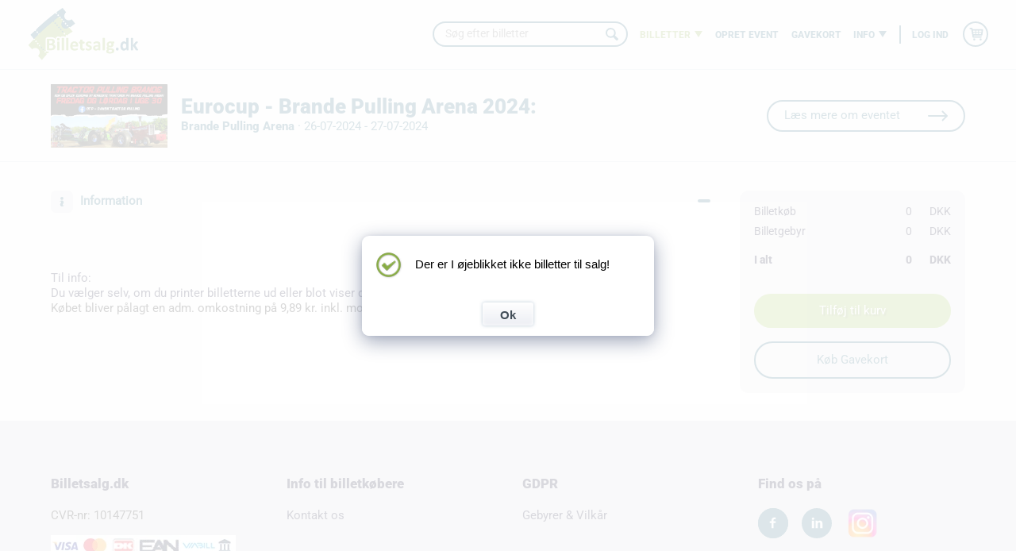

--- FILE ---
content_type: text/html; charset=utf-8
request_url: https://www.billetsalg.dk/Ticket/Eurocup%20-%20Brande%20Pulling%20Arena%202024/6474
body_size: 41541
content:

<!DOCTYPE html>
<html xmlns="http://www.w3.org/1999/xhtml">
<head><meta charset="utf-8" /><meta name="viewport" content="width=device-width, initial-scale=1" /><meta name="robots" content="follow, index, max-snippet:-1, max-video-preview:-1, max-image-preview:large" /><meta id="metaDescription" name="Description" content="Eurocup - Brande Pulling Arena

Fredag den 26. juli klokken 17.00 og Lørdag den 27. juli klokken 15.00
Dette er det største Tractorpulling event i " /><meta id="MetaKeywords" name="Keywords" content="trctor, traktor, Brande, Danmark, Fest" /><meta property="fb:app_id" content="619111661518985" /><meta name="facebook-domain-verification" content="ari2grymrt241lxfu8xh6v1t15r7db" /><meta name="theme-color" content="#fafafa" /><link rel="shortcut icon" href="/dist/img/favicon.ico" type="image/x-icon" /><link rel="stylesheet" href="/dist/flickity.min.css" /><link rel="stylesheet" href="/include/banner.css" /><link rel="stylesheet" href="/dist/styles.css?rnd=33" /><title>
	Billetsalg.dk ApS
</title>
    <script src="/include/banner.js"></script>

    <script src="https://cdnjs.cloudflare.com/ajax/libs/jquery/3.6.0/jquery.min.js" integrity="sha512-894YE6QWD5I59HgZOGReFYm4dnWc1Qt5NtvYSaNcOP+u1T9qYdvdihz0PPSiiqn/+/3e7Jo4EaG7TubfWGUrMQ==" crossorigin="anonymous" referrerpolicy="no-referrer"></script>
    <script src="/dist/js/global.js"></script>
    <script src="/dist/js/hoverIntent.js"></script>
    <script src="/dist/js/superfish.js"></script>
    <script>
        (function ($) {
            $(document).ready(function () {
                var example = $('#menu-main').superfish({
                });
            });

        })(jQuery);
    </script>

    <script type="text/javascript" src="/path/to/jquery.nailthumb.1.1.js"></script>
    <script src="/path/to/jquery.nailthumb.1.1.min.js" type="text/javascript"></script>    
    <link href="/css/tooltip.css?rnd=31" rel="stylesheet" type="text/css" />
    <script src="/MasterScript/jquery-1.9.1.js" type="text/javascript"></script>
    <script src="/MasterScript/ui.1.10.3.jquery-ui.js" type="text/javascript"></script>
    <link href="/alert/css/alert.css?rnd=2" rel="stylesheet" /><link href="/alert/themes/default/theme.css?rnd=9" rel="stylesheet" />
    <script src="/alert/js/alert.js?rnd=4"></script>
    <link id="stylecrop" rel="stylesheet" type="text/css" />  
  
   <script type="text/javascript">
       function preventBack() { window.history.forward(); }
       setTimeout("preventBack()", 0);
       window.onunload = function () { null };
    </script>
   

    
     
    
      
    
    <link rel="stylesheet" href="/javascript/github.css" type="text/css" />
    <link rel="stylesheet" href="/javascript/demo.css?rnd=3" type="text/css" />
    <script type="text/javascript" src="/javascript/highlight.pack.js"></script>
    <script type="text/javascript" src="/javascript/jquery.collapsible.js"></script>
    <script src="/MasterScript/jquery.Jcrop.js?rng=4C38456F-964B-4781-8FEF-B40FB0D53C29" type="text/javascript"></script>
    <link href="/MasterScript/jquery.Jcrop.css?rnd=4C38412F-964B-4781-8FEF-B40FB0D53C29" rel="stylesheet" type="text/css" />

    <script src="/MasterScript/load-image.all.min.js?rng=4C38456F-964B-4781-8FEF-B40FB0D53C29" type="text/javascript"></script>
    <script src="/MasterScript/jquery.facedetection.min.js?rng=4C38456F-964B-4781-8FEF-B40FB0D53C29" type="text/javascript"></script>

      <link rel="stylesheet" href="/include/ui-1.10.0/ui-lightness/jquery-ui-1.10.0.custom.min.css?rnd=1" type="text/css" />
       

    <script src="/DatePick/jquery.ui.datepicker-1030.js" type="text/javascript"></script>
     <style>
         .textareaTonefive
         {
             width: 90%;
         }
            .fullcontentsBlock
            {
                 display: block;
    float: left;
    margin: 20px 20px 0 0;
    max-width: 98%;
    min-width: 310px;
            }
             tr.mulcolor.even{
   background: white;
    }

tr.mulcolor.odd{
   background: #F8F8F8;
    }


                tr.even{
   background: None;
    }

tr.odd{
   background: None;
    }
    .notactive {
        cursor:not-allowed;
    }
    /*.termslink,.termslink:hover,.termslink:visited
    {
        color:black;
        text-decoration: none;
        font-weight: normal;
    }*/
    /*.dropdown-menu>option {
    word-wrap: break-word;
    white-space: normal;
}

.dropdown-menu{
    max-width: 100px;
}*/
   .vmidalign
   {
vertical-align: middle;
	display: table-cell;
   }
  .jcrop-vline
  {
      border: 3px solid red;
  }
  .jcrop-hline
  {
      border: 3px solid red;
  }
  
                </style>
    
    <script type="text/javascript">
        $(document).ready(function () {
            $('.demo2').click(function () {

                if (document.getElementById("MainContent_txtboxname")) {
                    if (document.getElementById("MainContent_txtboxname").value.length == 0) {
                        $.alert.open('warning', 'Billetsalg.dk', 'Indtast venligst navn.');
                        return false;
                    }
                }
                        
                if (document.getElementById("MainContent_txtboxaddress")) {
                    if (document.getElementById("MainContent_txtboxaddress").value.length == 0) {
                        $.alert.open('warning', 'Billetsalg.dk', 'Indtast venligst adresse.');
                        return false;
                    }
                }
                if (document.getElementById("MainContent_txtboxpost")) {
                    var postr = document.getElementById("MainContent_txtboxpost").value;
                    if (postr.length == 0) {
                        $.alert.open('warning', 'Billetsalg.dk', 'Du Indtast Postnr.');
                        return false;
                    }
                    postr = postr.replace(/\D/g, '');
                    document.getElementById("MainContent_txtboxpost").value = postr;
                }

                if (document.getElementById("MainContent_txtboxtown")) {
                    if (document.getElementById("MainContent_txtboxtown").value.length == 0) {
                        $.alert.open('warning', 'Billetsalg.dk', 'Indtast venligst Town.');
                        return false;
                    }
                }
                if (document.getElementById("MainContent_ddlcountry")) {
                    var dcount = document.getElementById("MainContent_ddlcountry").value;
                    if (isNaN(dcount)) {
                        $.alert.open('warning', 'Billetsalg.dk', 'Vælg venligst land');
                        return false;
                    }
                }
                if (document.getElementById("MainContent_txtphone")) {
                    if (document.getElementById("MainContent_hideventid").value == 2430) {
                        var phone = document.getElementById("MainContent_txtphone").value;
                        if (phone.length == 0) {
                            $.alert.open('warning', 'Billetsalg.dk', 'Indtast venligst Phone');
                            return false;
                        }
                    }
                }
                if (document.getElementById("MainContent_ddlborn")) {
                    if (document.getElementById("MainContent_hidclientid").value == 1782) {
                        var ddlborn = document.getElementById("MainContent_ddlborn").value;
                        if (isNaN(ddlborn)) {
                            $.alert.open('warning', 'Billetsalg.dk', 'vælg venligst fødselsår');
                            return false;
                        }
                    }
                }
                if (document.getElementById("MainContent_txtboxemail")) {
                    var txtemail = "MainContent_txtboxemail";
                    if (document.getElementById(txtemail).value.length == 0) {
                        $.alert.open('warning', 'Billetsalg.dk', '<span style="font-weight:bolder;">Ups, der er noget galt!</span><br/>Indtast venligst en gyldig e-mail.');
                        return false;
                    }
                    else {
                        var validformat = /^[a-zA-Z0-9\-_]+(\.[a-zA-Z0-9\-_]+)*@[a-z0-9]+(\-[a-z0-9]+)*(\.[a-z0-9]+(\-[a-z0-9]+)*)*\.[a-z]{2,6}$/; //Basic check for format validity
                        var emailText = document.getElementById(txtemail).value.trim().toLowerCase();
                        if (!validformat.test(emailText)) {
                            $.alert.open('warning', 'Billetsalg.dk', '<span style="font-weight:bolder;">Ups, der er noget galt!</span><br/>Indtast venligst en gyldig e-mail.');
                            return false;
                        }
                    }
                }
                if (document.getElementById("MainContent_txtboxconfirmemail")) {
                    var txtemail1 = "MainContent_txtboxconfirmemail";
                    if (document.getElementById(txtemail1).value.length == 0) {
                        $.alert.open('warning', 'Billetsalg.dk', 'Indtast venligst Bekræft e-mail adresse.');
                        return false;
                    }
                    else {
                        var validformat = /^[a-zA-Z0-9\-_]+(\.[a-zA-Z0-9\-_]+)*@[a-z0-9]+(\-[a-z0-9]+)*(\.[a-z0-9]+(\-[a-z0-9]+)*)*\.[a-z]{2,6}$/; //Basic check for format validity
                        var emailText = document.getElementById(txtemail1).value.trim().toLowerCase();
                        if (!validformat.test(emailText)) {
                            $.alert.open('warning', 'Billetsalg.dk', 'Indtast venligst gyldig Bekræft e-mail adresse.');
                            return false;
                        }
                    }
                }
                if (document.getElementById("MainContent_txtboxemail") && document.getElementById("MainContent_txtboxconfirmemail")) {
                    if (document.getElementById(txtemail).value.trim().toLowerCase() != document.getElementById(txtemail1).value.trim().toLowerCase()) {
                        $.alert.open('warning', 'Billetsalg.dk', 'Din email og bekræfte email er ikke samme');
                        return false;
                    }
                }
                        var Deltager = document.getElementById("MainContent_hidDeltager").value;
                        if (Deltager == 1) {
                           
                            var hiddhbmeterticket = document.getElementById("MainContent_hiddhbmeterticket").value;
                            if (hiddhbmeterticket == 0) {
                                var carbrand = document.getElementById("MainContent_txtcarbrand").value;
                                if (carbrand.length == 0) {
                                    $.alert.open('warning', 'Billetsalg.dk', 'Venligst Indtast Bilmærke');
                                    return false;
                                }
                            }
                            var dll = document.getElementById('MainContent_ddltshirt');
                            var val = dll.options[dll.selectedIndex].value;
                            if (val == '..vælg T-shirtstørrelse..' || val == '..Select T-shirtsize..') {
                                $.alert.open('warning', 'Billetsalg.dk', 'Vælg venligst T-shirtstørrelse');
                                return false;
                            }
                            var hiddhbdrift = document.getElementById("MainContent_hiddhbdrift").value;
                            if (hiddhbdrift == 1) {
                                var ddllevel = document.getElementById('MainContent_ddllevel');
                                var valddllevel = ddllevel.options[ddllevel.selectedIndex].value;
                                if (valddllevel == '..vælg dit niveau?..') {
                                    $.alert.open('warning', 'Billetsalg.dk', 'Vælg dit niveau?');
                                    return false;
                                }
                             }
                        }
                        
                        var Ledsager = document.getElementById("MainContent_hidLedsager").value;
                        if (Ledsager == 1) {
                            var ledsagesname = document.getElementById("MainContent_txtledsagesname").value;
                            if (ledsagesname.length == 0) {
                                $.alert.open('warning', 'Billetsalg.dk', 'Venligst Indtast Køre der ledsages');
                                return false;
                            }
                            var leddisci = document.getElementById("MainContent_txtdisci").value;
                            if (leddisci.length == 0) {
                                $.alert.open('warning', 'Billetsalg.dk', 'Venligst Indtast Hvilken disciplin?');
                                return false;
                            }
                        }
                            var Specielehide = document.getElementById("MainContent_hidSpecielehide").value;
                            if (Specielehide == 1) {

                               
                                var txtledger3 = document.getElementById("MainContent_txtledger3").value;
                                if (txtledger3.length == 0) {
                                    $.alert.open('warning', 'Billetsalg.dk', 'Udfyld venligst Navn på deltager');
                                    return false;
                                }
                                var txtledger4 = document.getElementById("MainContent_txtledger4").value;
                                if (txtledger4.length == 0) {
                                    $.alert.open('warning', 'Billetsalg.dk', 'Udfyld venligst Email på deltager');
                                    return false;
                                }
                                else {
                                    var validformat = /^[a-zA-Z0-9\-_]+(\.[a-zA-Z0-9\-_]+)*@[a-z0-9]+(\-[a-z0-9]+)*(\.[a-z0-9]+(\-[a-z0-9]+)*)*\.[a-z]{2,6}$/; //Basic check for format validity
                                    var emailText = document.getElementById("MainContent_txtledger4").value.trim().toLowerCase();
                                    if (!validformat.test(emailText)) {
                                        $.alert.open('warning', 'Billetsalg.dk', 'Udfyld venligst gyldig Email på deltager');
                                        return false;
                                    }
                                }
                                var txtledger5 = document.getElementById("MainContent_txtledger5").value;
                                if (txtledger5.length == 0) {
                                    $.alert.open('warning', 'Billetsalg.dk', 'Udfyld venligst Titel');
                                    return false;
                                }
                                var txtledger6 = document.getElementById("MainContent_txtledger6").value;
                                if (txtledger6.length == 0) {
                                    $.alert.open('warning', 'Billetsalg.dk', 'Udfyld venligst Kommune/organisation');
                                    return false;
                                }
                                if ($('#MainContent_chkSpecieleyes').is(':checked')) { }
                                else if ($('#MainContent_chkSpecieleno').is(':checked')) { }
                                else {
                                    $.alert.open('warning', 'Billetsalg.dk', 'Udfyld venligst kosthensyn Ja/Nej');
                                    return false;
                                }
                                if ($('#MainContent_chkSpecieleyes').is(':checked')) {
                                    var txtledger8 = document.getElementById("MainContent_txtledger8").value;
                                    if (txtledger8.length == 0) {
                                        $.alert.open('warning', 'Billetsalg.dk', 'Udfyld venligst Beskriv kosthensyn');
                                        return false;
                                    }
                                }
                              
                        }
                        var herning = document.getElementById("MainContent_hidherning").value;
                        if (herning == 1) {
                            var herningname = document.getElementById("MainContent_txtskriv").value;
                            if (herningname.length == 0) {
                                $.alert.open('warning', 'Billetsalg.dk', 'Udfyld venligst Skriv dine initialer');
                                return false;
                            }
                            var herningnameid = document.getElementById("MainContent_txtskrivid").value;
                            if (herningnameid.length == 0) {
                                $.alert.open('warning', 'Billetsalg.dk', 'Udfyld venligst Skriv venligst din Sap ID:');
                                return false;
                            }
                        }
                        var Mosten = document.getElementById("MainContent_hidMosten").value;
                        if (Mosten == 1) {
                            var Mostenname = document.getElementById("MainContent_txtmosten").value;
                            if (Mostenname.length == 0) {
                                $.alert.open('warning', 'Billetsalg.dk', 'Udfyld venligst Skriv venligst Kørerklasse');
                                return false;
                            }
                            var Mostennumber = document.getElementById("MainContent_txtmostenno").value;
                            if (Mostennumber.length == 0) {
                                $.alert.open('warning', 'Billetsalg.dk', 'Udfyld venligst Skriv venligst Startnummer');
                                return false;
                            }
                        }
                            var Caminoen = document.getElementById("MainContent_hidCaminoen").value;
                            if (Caminoen == 1) {
                            var txtcaminoen1 = document.getElementById("MainContent_txtcaminoen1").value;
                                if (txtcaminoen1.length == 0) {
                                    $.alert.open('warning', 'Billetsalg.dk', 'Udfyld venligst Har du nogle former for allergier, så notere gerne her');
                                return false;
                            }
                            var txtcaminoen2 = document.getElementById("MainContent_txtcaminoen2").value;
                            if (txtcaminoen2.length == 0) {
                                $.alert.open('warning', 'Billetsalg.dk', 'Udfyld venligst Navn på øvrige deltagere');
                                return false;
                            }
                        }
                        var hidfodbolddag = document.getElementById("MainContent_hidfodbolddag").value;
                        if (hidfodbolddag == 1) {
                            var dll = document.getElementById('MainContent_ddlfodbolddag');
                            var val = dll.options[dll.selectedIndex].value;
                            if (val == '..vælg T-shirtstørrelse..') {
                                $.alert.open('warning', 'Billetsalg.dk', 'Vælg venligst T-shirtstørrelse');
                                return false;
                            }
                            var fodbolddag = document.getElementById("MainContent_txtfodbolddag").value;
                            if (fodbolddag.length == 0) {
                                $.alert.open('warning', 'Billetsalg.dk', 'Udfyld venligst Beskriv dit niveau');
                                return false;
                            }
                        }
                        var hidramsup = document.getElementById("MainContent_hidramsup").value;
                        if (hidramsup == 1) {                           
                            var txtramsing = document.getElementById("MainContent_txtramsing").value;
                            if (txtramsing.length == 0) {
                                $.alert.open('warning', 'Billetsalg.dk', 'Udfyld venligst Skriv den fodboldklub som du kommer fra');
                                return false;
                            }
                        }
                        var hidJulefrokost = document.getElementById("MainContent_hidJulefrokost").value;
                        if (hidJulefrokost == 1) {                           
                            var txtJulefrokos = document.getElementById("MainContent_txtJulefrokost").value;
                            if (txtJulefrokos.length == 0) {
                                $.alert.open('warning', 'Billetsalg.dk', 'Udfyld venligst Kaldenavn til bordplan (Firma, forening, klub osv.)');
                                return false;
                            }
                        }
                        var hidnfsfour = document.getElementById("MainContent_hidnfsfour").value;
                        if (hidnfsfour == 1) {                           
                            var txtclubnfsfour = document.getElementById("MainContent_txtclubnfsfour").value;
                            if (txtclubnfsfour.length == 0) {
                                $.alert.open('warning', 'Billetsalg.dk', 'Udfyld venligst klubben');
                                 return false;
                             }
                        }
                        var Junglerun = document.getElementById("MainContent_hidJunglerun").value;
                        var hidJungleruncount = document.getElementById("MainContent_hidJungleruncount").value;
                        if (Junglerun == 1) {
                            var ddlJunglerun1 = document.getElementById('MainContent_ddlJunglerun1');
                            var jun = ddlJunglerun1.options[ddlJunglerun1.selectedIndex].value;
                            if (jun == '..Vælg T-shirt størrelse..' || val == '..Select T-shirtsize..') {
                                $.alert.open('warning', 'Billetsalg.dk', 'Barn 1 - Vælg venligst ønsket T-shirt størrelse. (OBS. de er lidt små i str.)');
                                return false;
                            }
                            if (hidJungleruncount >= 2) {
                                var ddlJunglerun2 = document.getElementById('MainContent_ddlJunglerun2');
                                var jun2 = ddlJunglerun2.options[ddlJunglerun2.selectedIndex].value;
                                if (jun2 == '..Vælg T-shirt størrelse..' || val == '..Select T-shirtsize..') {
                                    $.alert.open('warning', 'Billetsalg.dk', 'Barn 2 - Vælg venligst ønsket T-shirt størrelse. (OBS. de er lidt små i str.)');
                                    return false;
                                }
                            }
                        }
                        if (Ledsager == 2) {
                            var ledsagesname = document.getElementById("MainContent_txtledsagesname").value;
                            if (ledsagesname.length == 0) {
                                $.alert.open('warning', 'Billetsalg.dk', 'Indtast venligst Klubnavn');
                                return false;
                            }
                            var leddisci = document.getElementById("MainContent_txtdisci").value;
                            if (leddisci.length == 0) {
                                $.alert.open('warning', 'Billetsalg.dk', 'Indtast venligst Bilmærke, model og årgang');
                                return false;
                            }
                        }
                        var Bornholm = document.getElementById("MainContent_hidBornholm").value;
                        if (Bornholm == 1) {
                            var TshirtDes = document.getElementById("MainContent_txtTshirtDes").value;
                            if (TshirtDes.length == 0) {
                                $.alert.open('warning', 'Billetsalg.dk', 'Skriv venligst alle t-shirt størrelser i tekst feltet');
                                return false;
                            }
                        }
                        
                        var outkonference = document.getElementById("MainContent_hidkonference").value;
                        if (outkonference == 1) {
                            var outTshirtDes = document.getElementById("MainContent_txtschool").value;
                            if (outTshirtDes.length == 0) {
                                $.alert.open('warning', 'Billetsalg.dk', 'Udfyld venligst Skole / organisation');
                                return false;
                            }
                        }
                        var comphidval = document.getElementById("MainContent_hidinvent").value;
                        if (comphidval == 1) {
                            var compayname = document.getElementById("MainContent_txtcompanyname").value;
                            if (compayname.length == 0) {
                                $.alert.open('warning', 'Billetsalg.dk', 'Kom ind Skriv firmanavn');
                                return false;
                            }
                        }
                        var hidDenStore = document.getElementById("MainContent_hidDenStore").value;
                        if (hidDenStore == 1) {
                            var ddenstore = document.getElementById('MainContent_ddldenstore');
                            var valden = ddenstore.options[ddenstore.selectedIndex].value;
                            if (valden == '..Vælg ambassadør..') {
                                $.alert.open('warning', 'Billetsalg.dk', 'Vælg venligst ambassadør?');
                                return false;
                            }
                            if ($('#MainContent_chkdentstore').is(':checked')) 
                                {}
                            else
                            {
                                $.alert.open('warning', 'Billetsalg.dk', 'Bekræft venligst at alle deltagere der købes billet til er over 18 år?');
                                return false;
                            }
                                
                        }
                        var hidStauning = document.getElementById("MainContent_hidStauning").value;
                        if (hidStauning == 1) {
                            var ddlStauning = document.getElementById('MainContent_ddlStauning');
                            var Stauning = ddlStauning.options[ddlStauning.selectedIndex].value;
                            if (Stauning == '..Vælg mest attraktive..') {
                                $.alert.open('warning', 'Billetsalg.dk', 'Hvad syntes du er mest attraktiv ved køb af dette jagtkort?');
                                return false;
                            }

                        }
                        var hidMedlemsforeninger = document.getElementById("MainContent_hidMedlemsforeninger").value;
                        if (hidMedlemsforeninger == 1) {
                            var ddlMedlemsforeninger = document.getElementById('MainContent_ddlMedlemsforeninger');
                            var Medlemsforeninger = ddlMedlemsforeninger.options[ddlMedlemsforeninger.selectedIndex].value;
                            if (Medlemsforeninger == '..Vælg forening..') {
                                $.alert.open('warning', 'Billetsalg.dk', 'Vælg venligst Hvilken forening kommer du fra?');
                                return false;
                            }

                        }
                        var hidOktoberfest = document.getElementById("MainContent_hidOktoberfest").value;
                        if (hidOktoberfest == 1) {
                            var ddlOktoberfest = document.getElementById('MainContent_ddlOktoberfest');
                            var Oktoberfest = ddlOktoberfest.options[ddlOktoberfest.selectedIndex].value;
                            if (Oktoberfest == '..Vælg opsamlingsste..') {
                                $.alert.open('warning', 'Billetsalg.dk', 'Vælg venligst opsamlingssteder');
                                return false;
                            }

                        }
                        var hidFri = document.getElementById("MainContent_hidFri").value;
                        if (hidFri == 1) {
                            var FrikirkeNets = document.getElementById('MainContent_txtFrikirkeNets').value;
                            if (FrikirkeNets.length == 0) {
                                $.alert.open('warning', 'Billetsalg.dk', 'Udfyld venligst kirke/skole/organisation');
                                return false;
                            }

                        }
                        var hidFestpladsen = document.getElementById("MainContent_hidFestpladsen").value;
                        if (hidFestpladsen == 1) {
                            var ddlFestpladsen = document.getElementById('MainContent_ddlFestpladsen');
                            var Festpladsen = ddlFestpladsen.options[ddlFestpladsen.selectedIndex].value;
                            if (Festpladsen == '..Vælge bord..') {
                                $.alert.open('warning', 'Billetsalg.dk', 'Vælg bord til Party-aften');
                                return false;
                            }

                        }
                        var hidTruckstop = document.getElementById("MainContent_hidTruckstop").value;
                        if (hidTruckstop == 1) {
                            var txtTruckstop = document.getElementById('MainContent_txtTruckstop').value;                                                       
                            if (txtTruckstop.length == 0) {
                                $.alert.open('warning', 'Billetsalg.dk', 'udfyld venligst Camping vogn størelse x*x meter');
                                return false;
                            }
                        }
                        var hidskolen = document.getElementById("MainContent_hidskolen").value;
                        if (hidskolen == 1) {
                            var ddlskolen = document.getElementById('MainContent_ddlskolen');
                            var skolen = ddlskolen.options[ddlskolen.selectedIndex].value;
                            if (skolen == '..Vælg venligst afgangsår..') {
                                $.alert.open('warning', 'Billetsalg.dk', 'Vælg venligst afgangsår?');
                                return false;
                            }

                        }
                        var hidjubilfest = document.getElementById("MainContent_hidjubilfest").value;
                        if (hidjubilfest == 1) {
                            var ddjubilfest = document.getElementById('MainContent_ddljubilfest');
                            var jvalden = ddjubilfest.options[ddjubilfest.selectedIndex].value;
                            if (jvalden == '..Vælg afgangsklasse..') {
                                $.alert.open('warning', 'Billetsalg.dk', 'Vælg afgangsklasse?');
                                return false;
                            }
                            
                        }
                        var hidroundtable = document.getElementById("MainContent_hidroundtable").value;
                        if (hidroundtable == 1) {
                            var hcompayname = document.getElementById("MainContent_txtroundtable").value;
                            if (hcompayname.length == 0) {
                                $.alert.open('warning', 'Billetsalg.dk', 'kom Indtast klub nr:');
                                return false;
                            }
                        }
                        var hidloppemarked = document.getElementById("MainContent_hidloppemarked").value;
                        if (hidloppemarked == 1) {
                            var lookmarked = document.getElementById("MainContent_txtloppemarked").value;
                            if (lookmarked.length == 0) {
                                $.alert.open('warning', 'Billetsalg.dk', 'Hvad sælges på standen?');
                                return false;
                            }
                        }
                        var hiddcdk = document.getElementById("MainContent_hiddcdk").value;
                        if (hiddcdk == 1) {
                            var dcdk = document.getElementById("MainContent_txtdcdk").value;
                            if (dcdk.length == 0) {
                                $.alert.open('warning', 'Billetsalg.dk', 'Indtast dit medlemsnummer?');
                                return false;
                            }
                        }
                        
                        var hidKANDIS = document.getElementById("MainContent_hidKANDIS").value;
                        if (hidKANDIS == 1) {
                            var txtKANDIS = document.getElementById("MainContent_txtKANDIS").value;                                                       
                            if (txtKANDIS.length == 0) {
                                $.alert.open('warning', 'Billetsalg.dk', 'Navn på institution?');
                                return false;
                            }  
                            
                        }
                        var hidKANDIS1 = document.getElementById("MainContent_hidKANDIS1").value;
                        if (hidKANDIS1 == 1) {
                            
                            var txtKANDIS1 = document.getElementById("MainContent_txtKANDIS1").value;                                                       
                            if (txtKANDIS1.length == 0) {
                                $.alert.open('warning', 'Billetsalg.dk', 'Har du en person du ønsker at sidde ved siden af så skriv det her?');
                                return false;
                            }
                        }
                        var hidglad = document.getElementById("MainContent_hidglad").value;
                        if (hidglad == 1) {
                            var ddlshirtglad = document.getElementById('MainContent_ddlshirtglad');
                            var val = ddlshirtglad.options[ddlshirtglad.selectedIndex].value;
                            if (val == '..Vælg trøje størrelse..') {
                                $.alert.open('warning', 'Billetsalg.dk', 'Vælg trøje størrelse');
                                return false;
                            }
                        }
                        if (document.getElementById("MainContent_hidnewsletter") ) {
                            if ($('#MainContent_chkNewsLetteryes').is(':checked')) { }
                            else {

                                if ($('#MainContent_chkNewsLetterno').is(':checked')) { }
                                else {
                                    $.alert.open('warning', 'Billetsalg.dk', 'Vælg venligst nyhedsbrev valgmulighed!');
                                    return false;
                                }
                            }
                        }                        
                        if (document.getElementById("MainContent_pnlsmsmarket")) {
                            if ($('#MainContent_chksmsmarketyes').is(':checked')) { }
                            else {

                                if ($('#MainContent_chksmsmarketno').is(':checked')) { }
                                else {
                                    $.alert.open('warning', 'Billetsalg.dk', 'Vælg venligst mulighed for at modtage markedsførings-sms fra Billetsalg.dk?');
                                    return false;
                                }
                            }
                            if ($('#MainContent_chksmsmarketyes').is(':checked')) {
                                var smkpostr = document.getElementById("MainContent_txtphone").value;
                                if (smkpostr.length == 0) {
                                    $.alert.open('warning', 'Billetsalg.dk', 'Du har valgt at modtage markedsførings-sms fra Billetsalg.dk, Indtast venligst mobilnummer');
                                    return false;
                                }
                                else if (isNaN(smkpostr)) {
                                    $.alert.open('warning', 'Billetsalg.dk', 'Indtast venligst gyldigt mobilnummer');
                                    return false;
                                }
                                else if (smkpostr.indexOf(".") != -1) {
                                    $.alert.open('warning', 'Billetsalg.dk', 'Indtast venligst gyldigt mobilnummer');
                                    return false;
                                }
                                else if (smkpostr.length != 8) {
                                    $.alert.open('warning', 'Billetsalg.dk', 'Indtast kun 8-cifret nummer uden kode');
                                    return false;
                                }
                            }
                        }
                        if (document.getElementById("MainContent_hidclientid").value == 1451 && document.getElementById("MainContent_hidlum").value == 0) {
                            if ($('#MainContent_lumchkNewsLetteryes').is(':checked')) {
                                if ($('#MainContent_chklist1').is(':checked') || $('#MainContent_chklist2').is(':checked') || $('#MainContent_chklist3').is(':checked')) {

                                }
                                else {
                                    $("label.lumhide").show();
                                    $.alert.open('warning', 'Billetsalg.dk', 'Vælg venligst Hvilke områder vil du gerne modtage information omkring from Lumagica ?');
                                    return false;
                                }
                            }
                            else {
                                if ($('#MainContent_lumchkNewsLetterno').is(':checked')) { }
                                else {
                                    
                                    $.alert.open('warning', 'Billetsalg.dk', 'Vælg, om du vil abonnere på nyhedsbrev til Lumagica?');
                                    return false;
                                }
                            }
                        }
                        if (document.getElementById("MainContent_hideventid").value == 4114 && document.getElementById("MainContent_hidled").value == 0) {
                            if ($('#MainContent_Ledreborgyes').is(':checked')) {
                                
                           }
                           else {
                               if ($('#MainContent_Ledreborgno').is(':checked')) { }
                               else {

                                   $.alert.open('warning', 'Billetsalg.dk', 'Vælg, om du vil abonnere på nyhedsbrev til Ledreborg Slot?');
                                   return false;
                               }
                           }
                        }
                        if (document.getElementById("MainContent_hidclientid").value == 115 && document.getElementById("MainContent_hiddhbnewsletter").value == 0) {
                            if ($('#MainContent_dhbyes').is(':checked')) {

                            }
                            else {
                                if ($('#MainContent_dhbno').is(':checked')) { }
                                else {

                                    $.alert.open('warning', 'Billetsalg.dk', 'Vælg, om du vil abonnere på nyhedsbrev til DHB – Danmarks Hurtigste Bil?');
                                    return false;
                                }
                            }
                        }
                        if (document.getElementById("MainContent_hidclientid").value == 110 && document.getElementById("MainContent_hidnewskultur").value == 0) {
                            if ($('#MainContent_chkkulyes').is(':checked')) {

                            }
                            else {
                                if ($('#MainContent_chkkulno').is(':checked')) { }
                                else {

                                    $.alert.open('warning', 'Billetsalg.dk', 'Vælg, om du vil abonnere på nyhedsbrev til Kulturcenter Jammerbugt?');
                                    return false;
                                }
                            }
                        }
                        if (document.getElementById("MainContent_hidclientid").value == 1963 && document.getElementById("MainContent_hidnewsseckitchen").value == 0) {
                            if ($('#MainContent_chkseckityes').is(':checked')) {

                            }
                            else {
                                if ($('#MainContent_chkseckitno').is(':checked')) { }
                                else {

                                    $.alert.open('warning', 'Billetsalg.dk', 'Vælg, Vil du modtage arrangørens nyhedsbrev?');
                                    return false;
                                }
                            }
                        }
                        if (document.getElementById("MainContent_hidclientid").value == 1786 && document.getElementById("MainContent_hidsimba").value == 0) {
                            if ($('#MainContent_chksimbayes').is(':checked')) {

                            }
                            else {
                                if ($('#MainContent_chksimbano').is(':checked')) { }
                                else {

                                    $.alert.open('warning', 'Billetsalg.dk', 'Vælg, Vil du modtage arrangørens nyhedsbrev?');
                                    return false;
                                }
                            }
                        }
                        if (document.getElementById("MainContent_hideventid").value == 2957) {
                            if ($('#MainContent_chkJunglerun').is(':checked')) { }
                            else {
                                $.alert.open('warning', 'Billetsalg.dk', 'Bekræft accepterer Jungleruns vilkår og Betingelser!');
                                return false;
                            }
                        }
                      if (document.getElementById("MainContent_hideventid").value == 3005) {
                            if ($('#MainContent_chkJunglerun').is(':checked')) { }
                            else {
                                $.alert.open('warning', 'Billetsalg.dk', 'Bekræft accepterer Jungleruns vilkår og Betingelser!');
                                return false;
                            }
                        }
                        if (document.getElementById("MainContent_hidclientid").value == 1236) {
                            if ($('#MainContent_chk1236').is(':checked')) { }
                            else {
                                $.alert.open('warning', 'Billetsalg.dk', 'Bekræft accepterer FORENINGEN MUSIK I HAVNSØs vilkår og Betingelser!');
                                return false;
                            }
                        }
                       
                            if ($('#MainContent_chkacceptterms').is(':checked')) { }
                            else {
                                $.alert.open('warning', 'Billetsalg.dk', 'Accepter venligst vilkårene for billets salgsbetingelser!');
                                return false;
                            }
              
            });
        });

       
        function fireFileClick(valthi) {
            var str = valthi.id;
            var res = str.replace("MainContent_sbtn", "MainContent_tbx");
            var objfile = document.getElementById(res);           
            objfile.click();
        }
        $(function () {
            $(".jcrop-holder").not(":last").remove();
           
        })


        function activateJCrop(img, res, x1, y1, x2, y2) {
	        $(img).Jcrop({
	            setSelect: [
	              x1,
	              y1,
	              x2,
	              y2
	            ],
	            aspectRatio: 35/45,
	            onSelect: function(c) {
	                $('#MainContent_hdnx' + res).val(Math.floor(c.x));
	                $('#MainContent_hdny' + res).val(Math.floor(c.y));
	                $('#MainContent_hdnw' + res).val(Math.floor(c.w));
	                $('#MainContent_hdnh' + res).val(Math.floor(c.h));
	            }
	        });
        }

        function showpreview(input) {
            var str = input.id;
            var res = str.replace("MainContent_tbx", "");
            var s = parseInt(res) + 1;
            str1 = "#MainContent_tbx";
            var k = str1.concat(s);
            var dw = $(k).width();
            var dh = $(k).height();
            
            if (input.files && input.files[0]) {               
                var loadingImage = loadImage(
                    input.files[0],
                    function (img) {
                        //alert($('.jcrop-holder img').html());
                        $(k).replaceWith(img);                       
                        $('#MainContent_scalew' + res).val(img.width);
                        $('#MainContent_scaleh' + res).val(img.height);
                        $(img).faceDetection({
                            complete: function (faces) {                                
                                if (faces && faces.length > 0) {
                                    activateJCrop(img, res, (faces[0].x - 10 | 0), (faces[0].y - 60 | 0), (faces[0].x + faces[0].width + 40) | 0, (faces[0].y + faces[0].height + 40) | 0);
                                }
                                else {
                                    activateJCrop(img, res, 0, 0, img.width, img.height);
                                }
                            },
                            error: function () {
                                activateJCrop(img, res, 0, 0, img.width, img.height);
                            }
                        });

                    },
                    {
                        maxWidth: 400,
                        maxHeight: 500,
                        canvas: false,
                        orientation: 1
                    }

                );
                if (!loadingImage) {
                    alert('Fejl, din enhed understøtter ikke beskæring - upload kun billeder der allerede er beskåret som pasfoto.');
                }
            }
            
        }

        $(document).ready(function () {
            $('.step_wrapper').on('click', '.step_box', function () {
                $('.step_box').removeClass('selected');
                $(this).addClass('selected')
            });
        });   

        $(document).ready(function () {
            $('.vstep_wrapper').on('click', '.vstep_box', function () {
                $('.vstep_box').removeClass('vselected');
                $(this).addClass('vselected')
            });
        });  
        
    </script>
 
    <script>
        function calculate(btn, obj, cardtype, gc) {
            $('#MainContent_pnlbankconfirm').css("display", "none");
            var chtot = "MainContent_paycreditfee";
            var lblmobilepay = "MainContent_lblmobilepay";
            document.getElementById(chtot).innerHTML = btn;
            var obj;
           
            if (cardtype == "VIABILL")
                document.getElementById("MainContent_HyperLink7").innerHTML = "ViaBill *";
            else if (cardtype == "BankoverførselD") {
                document.getElementById("MainContent_HyperLink7").innerHTML = "Bankoverførsel *";
                if (document.getElementById("MainContent_hidmemshipcard").value == "1")
                     document.getElementById("MainContent_idcheckbank").innerHTML = "Du har valgt betaling via bankoverførelse!<br />Bekræft venligst her at når du trykker på \"videre\" vil vi sende dig mail med medlemskort, sammen med informationer på hvordan du betaler for din(e) medlemskort via banken, samt vi vil vise dig informationen omkring hvordan du betaler, på næste skærmbillede.";
                 else
                    document.getElementById("MainContent_idcheckbank").innerHTML = "Du har valgt betaling via bankoverførelse!<br />Bekræft venligst her at når du trykker på \"videre\" vil vi sende dig mail med billet(ter), sammen med informationer på hvordan du betaler for din(e) billet(ter) via banken, samt vi vil vise dig informationen omkring hvordan du betaler, på næste skærmbillede.";
            }                
            else if (cardtype == "BankoverførselF") {
                document.getElementById("MainContent_HyperLink7").innerHTML = "Bankoverførsel *";
                if (document.getElementById("MainContent_hidmemshipcard").value == "1")
                    document.getElementById("MainContent_idcheckbank").innerHTML = "You have chosen payment by bank transfer from another country than Denmark!<br /> Please confirm in the check box that when you press \"videre\" we will send you an email with the membership card, together with information on how to pay for your membership card through the bank, and we will show you the information about how to pay, on the next screen.";
                else
                    document.getElementById("MainContent_idcheckbank").innerHTML = "You have chosen payment by bank transfer from another contry than Denmark!<br /> Please confirm in the check box that when you press \"videre\" we will send you an email with the ticket(s), together with information on how to pay for your ticket(s) through the bank, and we will show you the information about how to pay, on the next screen.";
            }
               
            else if (cardtype == "CVRFaktura")
                document.getElementById("MainContent_HyperLink7").innerHTML = "Faktura til cvr-nr *";
            else if (cardtype == "EANFaktura")
                document.getElementById("MainContent_HyperLink7").innerHTML = "Faktura til EAN-nr *";

            var jlcid = '1030';
            if (jlcid == 1030) {
                if (cardtype == "VIABILL") {
                    document.getElementById("MainContent_hidmobfee").value = "7,00";
                    document.getElementById(lblmobilepay).innerHTML = "7,00";
                }
                else if (cardtype == "BankoverførselD") {                    
                    if (document.getElementById("MainContent_BankTicSend").value == "1")
                        $('#MainContent_pnlbankconfirm').css("display", "block");
                    document.getElementById("MainContent_hidmobfee").value = "15,00";
                    document.getElementById(lblmobilepay).innerHTML = "15,00";
                    document.getElementById("MainContent_hidbankdanish").value = "0";
                }
                else if (cardtype == "BankoverførselF") {
                    if (document.getElementById("MainContent_BankTicSend").value == "1")
                        $('#MainContent_pnlbankconfirm').css("display", "block");
                    document.getElementById("MainContent_hidmobfee").value = "30,00";
                    document.getElementById(lblmobilepay).innerHTML = "30,00";
                    document.getElementById("MainContent_hidbankdanish").value = "1";
                }
                else if (cardtype == "CVRFaktura") {
                    document.getElementById("MainContent_hidmobfee").value = "40,00";
                    document.getElementById(lblmobilepay).innerHTML = "40,00";
                }
                else if (cardtype == "EANFaktura") {
                    document.getElementById("MainContent_hidmobfee").value = "40,00";
                    document.getElementById(lblmobilepay).innerHTML = "40,00";
                }
            }
            else {
                if (cardtype == "VIABILL") {
                    document.getElementById("MainContent_hidmobfee").value = "7.00";
                    document.getElementById(lblmobilepay).innerHTML = "7.00";
                }
                else if (cardtype == "BankoverførselD") {
                    if (document.getElementById("MainContent_BankTicSend").value == "1")
                        $('#MainContent_pnlbankconfirm').css("display", "block");
                    document.getElementById("MainContent_hidmobfee").value = "15.00";
                    document.getElementById(lblmobilepay).innerHTML = "15.00";
                    document.getElementById("MainContent_hidbankdanish").value = "0";
                }
                else if (cardtype == "BankoverførselF") {
                    if (document.getElementById("MainContent_BankTicSend").value == "1")
                        $('#MainContent_pnlbankconfirm').css("display", "block");
                    document.getElementById("MainContent_hidmobfee").value = "30.00";
                    document.getElementById(lblmobilepay).innerHTML = "30.00";
                    document.getElementById("MainContent_hidbankdanish").value = "1";
                }
                else if (cardtype == "CVRFaktura") {
                    document.getElementById("MainContent_hidmobfee").value = "40.00";
                    document.getElementById(lblmobilepay).innerHTML = "40.00";
                }
                else if (cardtype == "EANFaktura") {
                    document.getElementById("MainContent_hidmobfee").value = "40.00";
                    document.getElementById(lblmobilepay).innerHTML = "40.00";
                }
            }
            
            if (cardtype == "VIABILL" || cardtype == "BankoverførselD" || cardtype == "BankoverførselF" || cardtype == "CVRFaktura" || cardtype == "EANFaktura") {
                
             obj = parseFloat(obj.replace(',', '.'), 10) + parseFloat(document.getElementById("MainContent_hidsmsconfirm").value.replace(',', '.'), 10) + parseFloat(document.getElementById("MainContent_hidsmsconfirmrem").value.replace(',', '.'), 10) + parseFloat(document.getElementById("MainContent_hidmobfee").value.replace(',', '.'), 10) + parseFloat(document.getElementById("MainContent_hidtrygconfirm").value.replace(',', '.'), 10);
             $("tr.hiderowmobfee").show();
                   
            }
            else {
                
                obj = parseFloat(obj.replace(',', '.'), 10) + parseFloat(document.getElementById("MainContent_hidsmsconfirm").value.replace(',', '.'), 10) + parseFloat(document.getElementById("MainContent_hidsmsconfirmrem").value.replace(',', '.'), 10) + parseFloat(document.getElementById("MainContent_hidtrygconfirm").value.replace(',', '.'), 10);
                $("tr.hiderowmobfee").hide();
            }
                
            
            if (jlcid == 1030)
                obj = obj.toFixed(2).replace('.', ',');
            else
                obj = obj.toFixed(2).replace(',', '.');
            if (gc == "0") {
                var chtot = "MainContent_payfulltickettotal";
                document.getElementById(chtot).innerHTML = obj;
            }
            else if (gc == "1"){
                var chtot = "MainContent_crlblwallet";
                document.getElementById(chtot).innerHTML = obj;
            } 
            else if (gc == "2") {
                var chtot = "MainContent_mslblwallet";
                document.getElementById(chtot).innerHTML = obj;
            } 
            document.getElementById("MainContent_seshidcf").value = btn;            
            document.getElementById("MainContent_seshidtf").value = obj;                   
            document.getElementById("MainContent_seshidcardtype").value = cardtype;

            

            
        }
        
        function getpayment() {
            if (document.getElementById("MainContent_seshidcardtype").value == '')
            {
                $.alert.open('warning', 'Billetsalg.dk', 'Vælg venligst betalingsmulighed før du går videre!');
                return false;
            }
            var chksms = document.getElementById("MainContent_chksms");
            var chksmsno = document.getElementById("MainContent_chksmsno");
            var chksmsrem = document.getElementById("MainContent_chksmsrem");                                     
            var chksmsremno = document.getElementById("MainContent_chksmsremno");
            var chktryg = document.getElementById("MainContent_chktryg");
            var chktrygno = document.getElementById("MainContent_chktrygno");
            if (chksms.checked == false && chksmsno.checked == false) {
                $.alert.open('warning', 'Billetsalg.dk', 'Sig venligst ja eller nej til Tillægsydelser (sms, sms-påmindelse og Afbestillingsforsikring)');
                return false;
            }
            var chksmsrementry = 0;            
            if (chksmsrem != null) {                            
                if (chksmsrem.checked == false && chksmsremno.checked == false) {
                    $.alert.open('warning', 'Billetsalg.dk', 'Sig venligst ja eller nej til Tillægsydelser (sms, sms-påmindelse og Afbestillingsforsikring)');                 
                    return false;
                }
                if (chksmsrem.checked == true)
                    chksmsrementry = 1;
            }
            var chktrygentry = 0;
            if (chktryg != null) {               
                if (chktryg.checked == false && chktrygno.checked == false) {
                    $.alert.open('warning', 'Billetsalg.dk', 'Sig venligst ja eller nej til Tillægsydelser (sms, sms-påmindelse og Afbestillingsforsikring)');                
                    return false;
                }
                if (chktryg.checked == true)
                    chktrygentry = 1;
            }
            if (chksms.checked == true || chksmsrementry == 1 || chktrygentry == 1) {
                var postr = document.getElementById("MainContent_txtphonesms").value;
                if (postr.length == 0) {
                    $.alert.open('warning', 'Billetsalg.dk', 'Indtast venligst mobilnummer');
                    return false;
                }
                else if (isNaN(postr)) {
                    $.alert.open('warning', 'Billetsalg.dk', 'Indtast venligst gyldigt mobilnummer');
                    return false;
                }
                else if (postr.indexOf(".") != -1) {
                    $.alert.open('warning', 'Billetsalg.dk', 'Indtast venligst gyldigt mobilnummer');
                    return false;
                }
                else if (postr.length != 8) {
                    $.alert.open('warning', 'Billetsalg.dk', 'Indtast kun 8-cifret nummer uden kode');
                    return false;
                }
            }
            if (document.getElementById("MainContent_BankTicSend").value == "1" && (document.getElementById("MainContent_seshidcardtype").value == "BankoverførselD" || document.getElementById("MainContent_seshidcardtype").value == "BankoverførselF")) {
                var bnkcheckconfirm = document.getElementById("MainContent_bnkcheckconfirm");
               
                if (bnkcheckconfirm.checked == false) {
                    var jlcid = '1030';
                    if (jlcid == 1030) 
                        $.alert.open('warning', 'Billetsalg.dk', 'Du bedes afkrydse boxen og bekræfte at når du trykker på "videre" vil vi sende dig mail med billet(ter), sammen med informationer på hvordan du betaler for din(e) billet(ter) via banken, samt vi vil vise dig informationen omkring hvordan du betaler, på næste skærmbillede.');
                    else
                        $.alert.open('warning', 'Billetsalg.dk', 'Please tick the box and confirm that when you press "videre" we will send you an email with the ticket(s), together with information on how to pay for your ticket(s) through the bank, and we will show you the information about how to pay, on the next screen.');
                    return false;
                }
            }
            return true;
        }
        function isNumberKey(sender, evt) {
            var txt = sender.value;
            var dotcontainer = txt.split('.');
            var charCode = (evt.which) ? evt.which : event.keyCode;
            if (!(dotcontainer.length == 1 && charCode == 46) && charCode > 31 && (charCode < 48 || charCode > 57))
                return false;
            return true;
        }
        function mathRoundForTaxes(source) {
            var txtBox = document.getElementById(source);
            var txt = txtBox.value;
            if (!isNaN(txt) && isFinite(txt) && txt.length != 0) {
                var rounded = Math.round(txt * 100) / 100;
                txtBox.value = rounded.toFixed(2);
            }
        }
        function onlyNos(e, t) {
            try {
                if (window.event) {
                    var charCode = window.event.keyCode;
                }
                else if (e) {
                    var charCode = e.which;
                }
                else { return true; }
                if (charCode > 31 && (charCode < 48 || charCode > 57)) {
                    return false;
                }

                return true;
            }
            catch (err) {
                alert(err.Description);
            }
        }        
        function getDis() {
            if (document.getElementById("MainContent_txtdiscountcode").value.length == 0) {
                $.alert.open('warning', 'Billetsalg.dk', 'Indtast venligst Rabat kode');
                return false;
            }
            return true;
        }
        function getRed() {
            if (document.getElementById("MainContent_txtgiftcode").value.length == 0) {
                $.alert.open('warning', 'Billetsalg.dk', 'Indtast venligst Indløsningskode');
                return false;
            }
            return true;
        }
        function getgift() {
            if (document.getElementById("MainContent_txtgiftreceiver").value.length == 0) {
                $.alert.open('warning', 'Billetsalg.dk', 'Indtast venligst navn.');
                return false;
            }
            

            var giftamount = document.getElementById("MainContent_txtgiftamount").value;
            if (giftamount.length == 0) {
                $.alert.open('warning', 'Billetsalg.dk', 'Indtast venligst Beløb på gavekort');
                return false;
            }

            if (parseFloat(giftamount, 10) < 50) {
                $.alert.open('warning', 'Billetsalg.dk', 'Indtast mere end 50');
                return false;
            }

            return true;
        }
        function bsgetgift() {
            if (document.getElementById("MainContent_BStxtgiftreceiver").value.length == 0) {
                $.alert.open('warning', 'Billetsalg.dk', 'Indtast venligst navn.');
                return false;
            }
            var dll = document.getElementById('MainContent_BSddlgiftamount');
            var val = dll.options[dll.selectedIndex].value;

            if (val == '..Vælg beløb..' || val == '..Choose Amount..') {
                $.alert.open('warning', 'Billetsalg.dk', 'Indtast venligst Beløb på gavekort');
                return false;
            }

          

            return true;
        }
       
        function getvac() {
           
            var jlcid = '1030';
            var checktrac = 0;
            if (document.getElementById("MainContent_txtboxname").value.length == 0) {
                checktrac = 1;                
            }
            else {
               
                if (document.getElementById("MainContent_txtboxaddress").value.length == 0) {
                    checktrac = 1; 
                }
                var postr = document.getElementById("MainContent_txtboxpost").value;
                if (postr.length == 0) {
                    checktrac = 1; 
                }
                else if (isNaN(postr)) {
                    checktrac = 1; 
                }
                else if (postr.indexOf(".") != -1) {
                    checktrac = 1; 
                }
                else if (postr <= 0) {
                    checktrac = 1; 
                }
                else if (postr.length < 4) {
                    checktrac = 1; 
                }
                if (document.getElementById("MainContent_txtboxtown").value.length == 0) {
                    checktrac = 1; 
                }
                var dcount = document.getElementById("MainContent_ddlcountry").value;
                if (isNaN(dcount)) {
                    checktrac = 1; 
                }
                var txtemail = "MainContent_txtboxemail";
                if (document.getElementById(txtemail).value.length == 0) {
                    checktrac = 1; 
                }
                else {
                    var validformat = /^[a-zA-Z0-9\-_]+(\.[a-zA-Z0-9\-_]+)*@[a-z0-9]+(\-[a-z0-9]+)*(\.[a-z0-9]+(\-[a-z0-9]+)*)*\.[a-z]{2,6}$/; //Basic check for format validity
                    var emailText = document.getElementById(txtemail).value.trim().toLowerCase();
                    if (!validformat.test(emailText)) {
                        checktrac = 1; 
                    }
                }
                var txtemail1 = "MainContent_txtboxconfirmemail";
                if (document.getElementById(txtemail1).value.length == 0) {
                    checktrac = 1; 
                }
                else {
                    var validformat = /^[a-zA-Z0-9\-_]+(\.[a-zA-Z0-9\-_]+)*@[a-z0-9]+(\-[a-z0-9]+)*(\.[a-z0-9]+(\-[a-z0-9]+)*)*\.[a-z]{2,6}$/; //Basic check for format validity
                    var emailText = document.getElementById(txtemail1).value.trim().toLowerCase();
                    if (!validformat.test(emailText)) {
                        checktrac = 1; 
                    }
                }
                if (document.getElementById(txtemail).value.trim().toLowerCase() != document.getElementById(txtemail1).value.trim().toLowerCase()) {
                    checktrac = 1; 
                }
                
            }
            if (document.getElementById('first').value.length < 4 || document.getElementById('second').value.length < 4 || document.getElementById('third').value.length < 4 || document.getElementById('four').value.length < 4 || checktrac == 1) {                
                if (jlcid == 1030) {
                    $.alert.open('warning', 'Log ind eller udfyld data', 'Du skal være logget ind eller have udfyldt data for at kunne anvende/aktivere Voucher koden');
                }
                else {
                    $.alert.open('warning', 'Log in or fill in the data.', 'You must be logged in or completing data in order to use / activate Voucher code');
                }
                return false;
            }            
            return true;
        }
        function getmember() {

            var jlcid = '1030';
            var checktrac = 0;
            if (document.getElementById("MainContent_txtboxname").value.length == 0) {
                checktrac = 1;
            }
            else {
               
                if (document.getElementById("MainContent_txtboxaddress").value.length == 0) {
                    checktrac = 1;
                }
                var postr = document.getElementById("MainContent_txtboxpost").value;
                if (postr.length == 0) {
                    checktrac = 1;
                }
                else if (isNaN(postr)) {
                    checktrac = 1;
                }
                else if (postr.indexOf(".") != -1) {
                    checktrac = 1;
                }
                else if (postr <= 0) {
                    checktrac = 1;
                }
                else if (postr.length < 4) {
                    checktrac = 1;
                }
                if (document.getElementById("MainContent_txtboxtown").value.length == 0) {
                    checktrac = 1;
                }

                var dcount = document.getElementById("MainContent_ddlcountry").value;
                if (isNaN(dcount)) {
                    checktrac = 1;
                }
                var txtemail = "MainContent_txtboxemail";
                if (document.getElementById(txtemail).value.length == 0) {
                    checktrac = 1;
                }
                else {
                    var validformat = /^[a-zA-Z0-9\-_]+(\.[a-zA-Z0-9\-_]+)*@[a-z0-9]+(\-[a-z0-9]+)*(\.[a-z0-9]+(\-[a-z0-9]+)*)*\.[a-z]{2,6}$/; //Basic check for format validity
                    var emailText = document.getElementById(txtemail).value.trim().toLowerCase();
                    if (!validformat.test(emailText)) {
                        checktrac = 1;
                    }
                }
                var txtemail1 = "MainContent_txtboxconfirmemail";
                if (document.getElementById(txtemail1).value.length == 0) {
                    checktrac = 1;
                }
                else {
                    var validformat = /^[a-zA-Z0-9\-_]+(\.[a-zA-Z0-9\-_]+)*@[a-z0-9]+(\-[a-z0-9]+)*(\.[a-z0-9]+(\-[a-z0-9]+)*)*\.[a-z]{2,6}$/; //Basic check for format validity
                    var emailText = document.getElementById(txtemail1).value.trim().toLowerCase();
                    if (!validformat.test(emailText)) {
                        checktrac = 1;
                    }
                }
                if (document.getElementById(txtemail).value.trim().toLowerCase() != document.getElementById(txtemail1).value.trim().toLowerCase()) {
                    checktrac = 1;
                }

            }
            var member = document.getElementById("MainContent_txtboxmember").value;            

            if (member.length == 0 || checktrac == 1) {
                if (jlcid == 1030) {
                    $.alert.open('warning', 'Log ind eller udfyld data', 'Du skal være logget ind eller udfylde data for at kunne bruge / medlem Id');
                }
                else {
                    $.alert.open('warning', 'Log in or fill in the data.', 'You must be logged in or completing data in order to use / Member Id');
                }
                return false;
            }
            return true;
        }
        function getEAN() {            
            var postr = document.getElementById("MainContent_txtEAN").value;
            if (postr.length == 0) {
                $.alert.open('warning', 'Billetsalg.dk', 'Indtast venligst EAN nr.');
                return false;
            }
            else if (isNaN(postr)) {
                $.alert.open('warning', 'Billetsalg.dk', 'Indtast venligst gyldig EAN nr.');
                return false;
            }
            else if (postr.indexOf(".") != -1) {
                $.alert.open('warning', 'Billetsalg.dk', 'Indtast venligst gyldig EAN nr.');
                return false;
            }
            else if (postr <= 0) {
                $.alert.open('warning', 'Billetsalg.dk', 'Indtast venligst gyldig EAN nr.');
                return false;
            }
            postr = document.getElementById("MainContent_txtCVR").value;
            if (postr.length == 0) {
                $.alert.open('warning', 'Billetsalg.dk', 'Indtast venligst CVR nr.');
                return false;
            }
            else if (isNaN(postr)) {
                $.alert.open('warning', 'Billetsalg.dk', 'Indtast venligst gyldig CVR nr.');
                return false;
            }
            else if (postr.indexOf(".") != -1) {
                $.alert.open('warning', 'Billetsalg.dk', 'Indtast venligst gyldig CVR nr.');
                return false;
            }
            else if (postr <= 0) {
                $.alert.open('warning', 'Billetsalg.dk', 'Indtast venligst gyldig CVR nr.');
                return false;
            }
            if (document.getElementById("MainContent_txtAuthority").value.length == 0) {
                $.alert.open('warning', 'Billetsalg.dk', 'Indtast venligst Myndighed navn');
                return false;
            }
            if (document.getElementById("MainContent_txtEANAddress").value.length == 0) {
                $.alert.open('warning', 'Billetsalg.dk', 'Indtast venligst Vejnavn & husnr.');
                return false;
            }
            postr = document.getElementById("MainContent_txtPostnummer").value;
            if (postr.length == 0) {
                $.alert.open('warning', 'Billetsalg.dk', 'Du Indtast Postnr.');
                return false;
            }
            else if (isNaN(postr)) {
                $.alert.open('warning', 'Billetsalg.dk', 'Indtast venligst et gyldigt Postnr.');
                return false;
            }
            else if (postr.indexOf(".") != -1) {
                $.alert.open('warning', 'Billetsalg.dk', 'Indtast venligst et gyldigt Postnr.');
                return false;
            }
            else if (postr <= 0) {
                $.alert.open('warning', 'Billetsalg.dk', 'Indtast venligst et gyldigt Postnr.');
                return false;
            }
            else if (postr.length < 4) {
                $.alert.open('warning', 'Billetsalg.dk', 'Indtast venligst 4-cifret Postnr.');
                return false;
            }            
            if (document.getElementById("MainContent_txtEANCity").value.length == 0) {
                $.alert.open('warning', 'Billetsalg.dk', 'Indtast venligst Town.');
                return false;
            }
            if (document.getElementById("MainContent_txtPersonreference").value.length == 0) {
                $.alert.open('warning', 'Billetsalg.dk', 'Indtast venligst Personreference');
                return false;
            }

            var txtemail = "MainContent_txtFakturamail";
            if (document.getElementById(txtemail).value.length == 0) {
                $.alert.open('warning', 'Billetsalg.dk', 'Indtast venligst Faktura mail');
                return false;
            }
            else {
                var validformat = /^[a-zA-Z0-9\-_]+(\.[a-zA-Z0-9\-_]+)*@[a-z0-9]+(\-[a-z0-9]+)*(\.[a-z0-9]+(\-[a-z0-9]+)*)*\.[a-z]{2,6}$/; //Basic check for format validity
                var emailText = document.getElementById(txtemail).value.trim().toLowerCase();
                if (!validformat.test(emailText)) {
                    $.alert.open('warning', 'Billetsalg.dk', 'Indtast venligst gyldig Faktura mail');
                    return false;
                }
            }
            var txtemail1 = "MainContent_txtConfirmFakturamail";
            if (document.getElementById(txtemail1).value.length == 0) {
                $.alert.open('warning', 'Billetsalg.dk', 'Indtast venligst Confirm Faktura mail');
                return false;
            }
            else {
                var validformat = /^[a-zA-Z0-9\-_]+(\.[a-zA-Z0-9\-_]+)*@[a-z0-9]+(\-[a-z0-9]+)*(\.[a-z0-9]+(\-[a-z0-9]+)*)*\.[a-z]{2,6}$/; //Basic check for format validity
                var emailText = document.getElementById(txtemail1).value.trim().toLowerCase();
                if (!validformat.test(emailText)) {
                    $.alert.open('warning', 'Billetsalg.dk', 'Indtast venligst gyldig Confirm Faktura mail');
                    return false;
                }
            }
            if (document.getElementById(txtemail).value.trim().toLowerCase() != document.getElementById(txtemail1).value.trim().toLowerCase()) {
                $.alert.open('warning', 'Billetsalg.dk', 'Din email og bekræfte email er ikke samme');
                return false;
            }
            
            return true;
        }
        function getvalues() {
            var value1 = "MainContent_tickettotal";
            value1 = parseFloat(document.getElementById(value1).innerHTML, 10);
           
            if (isNaN(value1)) {

                $.alert.open('warning', 'Billetsalg.dk', 'Please use our Language Translation for English version. You can find icon in top');
                return false;     
            }
           
            if ($("#MainContent_SeatingEventDate").length > 0) {               
                var dll = document.getElementById('MainContent_SeatingEventDate');
                var val = dll.options[dll.selectedIndex].value;
                if (val == '..Vælg dato..') {
                    $.alert.open('warning', 'Billetsalg.dk', 'Du skal vælge en dato');
                    return false;                   
                }
            }
           
            var chtot = "MainContent_tickettotal";          
            
            if (document.getElementById(chtot).innerHTML.length == 1) {                  
                $.alert.open('warning', 'Billetsalg.dk', 'Vælg venligst antal.');                
                 return false;
            }      
           
            var jlcid = '1030';
            var sestic = "MainContent_tickettotal";
           
            document.getElementById("MainContent_seshidtickettotal").value = document.getElementById(sestic).innerHTML;            
            if (jlcid == 1030)
                document.getElementById("MainContent_seshidtickettotal").value = document.getElementById(sestic).innerHTML.replace('.', ',');
            var sesservice = "MainContent_service";
            document.getElementById("MainContent_seshidservice").value = document.getElementById(sesservice).innerHTML;
            var Billetgebyr = "MainContent_Billetgebyr";
            document.getElementById("MainContent_seshidadminfee").value = document.getElementById(Billetgebyr).innerHTML;
            if (jlcid == 1030)
                document.getElementById("MainContent_seshidadminfee").value = document.getElementById(Billetgebyr).innerHTML.replace('.', ',');
            var lblsecfee1 = "MainContent_lblsecfee1";
            document.getElementById("MainContent_seshidsecurityfee").value = document.getElementById(lblsecfee1).innerHTML;
            if (jlcid == 1030)
                document.getElementById("MainContent_seshidsecurityfee").value = document.getElementById(lblsecfee1).innerHTML.replace('.', ',');

            var sesfull = "MainContent_fulltickettotal";
            document.getElementById("MainContent_seshidfulltickettotal").value = document.getElementById(sesfull).innerHTML;
            if (jlcid == 1030)
                document.getElementById("MainContent_seshidfulltickettotal").value = document.getElementById(sesfull).innerHTML.replace('.', ',');           
            
           
           
                var vtabel = document.getElementById("ticfirst");                
                var rijen = vtabel.rows.length;
                var calentry = 0;
                var totalticketc = 0;
                
                for (var i = 0; i < rijen; i++) {
                    var inputs = vtabel.rows.item(i).getElementsByTagName("input");
                    var inputslengte = inputs.length;
                   
                    if (inputslengte > 0) {       
                        for (var cs = 0; cs < inputslengte; cs++) {
                            if (inputs[cs].id == "Nooftickets") {
                                if (inputs[cs].value > 0) {

                                    var secpos = parseInt(cs) + 6;

                                    var firpos = parseInt(cs);

                                    if (inputs[secpos].value > 0) {
                                        document.getElementById("MainContent_hidscaletpid").value = $("#" + inputs[firpos - 1].id).attr('field');
                                        totalticketc = totalticketc + parseInt(inputs[firpos].value);
                                        calentry = 1;                                       
                                        //break;
                                    }
                                }
                            }
                        }
                    }
                }
                
                vtabel = document.getElementById("ticsec"); 
                rijen = vtabel.rows.length;
               
                for (var i = 0; i < rijen; i++) {
                    var inputs = vtabel.rows.item(i).getElementsByTagName("input");
                    var inputslengte = inputs.length;
                    
                    //category ticket
                    if (inputslengte > 0) {                       
                        for (var cs = 0; cs < inputslengte; cs++) {
                            if (inputs[cs].id == "cusNooftickets") {
                                if (inputs[cs].value > 0) {
                                   
                                    var secpos = parseInt(cs) + 6;
                                  
                                    var firpos = parseInt(cs);
                                   
                                    if (inputs[secpos].value > 0) {
                                      
                                        document.getElementById("MainContent_hidscaletpid").value = $("#" + inputs[firpos - 1].id).attr('field');
                                        totalticketc = totalticketc + parseInt(inputs[firpos].value);
                                        calentry = 1;
                                        //break;
                                    }
                                }
                               
                            }
                        }
                        if (calentry == 1)
                            break;
                    }

                }
                
                
               
                if (calentry == 1) {
                    //var isMobile = /iPhone|iPad|iPod|Android/i.test(navigator.userAgent);
                    document.getElementById("MainContent_hidantal").value = totalticketc;
                    //if (isMobile)
                        $("#spinner").show();
                    callcalendarshow();                                                         
                    return false;
                }
                
                
            return true;
        }
        function getbackticketall() {
            $('#MainContent_pnlcalendarshow').css("display", "none");
            //$('#MainContent_pnltimeshow').css("display", "none");
            $('#MainContent_pnlallticket').css("display", "block");
            return false;
        }
        function vgetbackticketall() {
            window.location.href = window.location.href;
        }
        function nexttime() {
          if (document.getElementById("MainContent_hidselecteddate").value == '') {
                $.alert.open('warning', 'Billetsalg.dk', 'Vælg dato');
                return false;
            }
                       
            if (document.getElementById("MainContent_hibutclickcont").value == '0' && document.getElementById("MainContent_hidselectedtime").value == '') {
                $.alert.open('warning', 'Billetsalg.dk', 'Vælg tid');
                return false;
            }
            
           document.getElementById("MainContent_hibutclickcont").value = '1';
           //var sup = "MainContent_secondview";
           //var objfile = document.getElementById(sup);
           //objfile.click();
           return true;
           
        }
        
        function callcalendarshow() {
                        var isMobile = /iPhone|iPad|iPod|Android/i.test(navigator.userAgent);                                 
                        var ventryh = 0;
                        var hidtcticket = 0;
                        hidtcticket = document.getElementById("MainContent_hidantal").value;
                        var balanceticket = 0;
                        var soldentry = 0;
                        var balanceticketed = 0;
                        var pathentry = 0;
                        var baldate;
                        var obj = {};
                        obj.EventTicketPriceId = document.getElementById("MainContent_hidscaletpid").value;
                        document.getElementById("MainContent_hidselecteddate").value = '';
                        $('#my_date_picker1').remove();
                        $('#customFields table tr').remove();
                        $(".dpick").append("<div id=\"my_date_picker1\"></div>");

                        var vobj = {};
                        var maxentryv = 1;
                        vobj.EventTicketPriceId = document.getElementById("MainContent_hidscaletpid").value;
                        vobj.Antal = hidtcticket;
                      $.ajax({
                            type: "POST",
                            url: '../../BookCalendar.aspx/MaxCalTime',
                            data: JSON.stringify(vobj),
                            contentType: "application/json; charset=utf-8",
                            dataType: "json",
                            success: function (response) {
                               
                                $.each(response.d, function (key, value) {

                                    if (parseInt(hidtcticket) <= parseInt(value.VEtime))
                                        maxentryv = 1;
                                    else {
                                        balanceticket = parseInt(value.VEtime);
                                        maxentryv = 0;
                                    }                                       

                                });
                                
                                if (maxentryv == '1') {


                                    $.ajax({
                                        type: "POST",
                                        url: '../../BookCalendar.aspx/BindCalendar',
                                data: JSON.stringify(obj),
                                contentType: "application/json; charset=utf-8",
                                dataType: "json",
                                success: function (response) {

                                    $.each(response.d, function (key, value) {
                                        if (value.Edate == '') {

                                            $.alert.open('warning', 'Billetsalg.dk', 'Billetten er udsolgt til alle datoer!');
                                        }
                                        else {

                                            ventryh = 1;

                                            var pstordate = value.Edate;
                                            var pstr_array = pstordate.split(',');

                                            //var vd = new Date();
                                            //var month = vd.getMonth() + 1;
                                            //var day = vd.getDate();
                                            //var voutput = (day < 10 ? '0' : '') + day + "-"
                                            //    + (month < 10 ? '0' : '') + month + '-'
                                            //    + vd.getFullYear();


                                            $(function () {
                                                $("#my_date_picker1").datepicker({
                                                    dateFormat: 'dd-mm-yy',
                                                    defaultDate: pstr_array[0],
                                                    //defaultDate: value.ShowMonth,    
                                                    //minDate: "02-11-2021",
                                                    //maxDate: "20-12-2020",                                               
                                                    beforeShowDay: my_check,
                                                    firstDay: 1

                                                });

                                                $("#my_date_picker1").on("change", function () {
                                                    
                                                    document.getElementById("MainContent_hidselecteddate").value = $(this).val();
                                                    $('#customFields table tr').remove();
                                                    $("#spinner").show();
                                                    calltimeshow();



                                                    if (isMobile)
                                                        $('html,body').animate({ scrollTop: $("#resultsdiv").offset().top }, 'slow');

                                                });

                                            });

                                            function my_check(d) {
                                                //availableDates = ['12-31-2020', '01-24-2021', '01-25-2021'];
                                                //availableDates = ['31-12-2020', '24-01-2021', '25-01-2021'];


                                                var dmy = (d.getMonth() + 1);
                                                if (d.getMonth() < 9)
                                                    dmy = "0" + dmy;


                                                if (d.getDate() < 10)
                                                    dmy = "0" + d.getDate() + "-" + dmy;
                                                else
                                                    dmy = d.getDate() + "-" + dmy;
                                                dmy = dmy + "-" + d.getFullYear();

                                                var stordate = value.Edate;
                                                var str_array = stordate.split(',');
                                                var maxstordate = value.maxticket;
                                                var maxstr_array = maxstordate.split(',');
                                                var my_array = [];
                                                for (var v = 0; v < str_array.length; v++) {
                                                    my_array.push(str_array[v]);
                                                }

                                                //console.log(dmy + ' : ' + ($.inArray(dmy, availableDates)));
                                                var indpos = my_array.indexOf(dmy);
                                                if ($.inArray(dmy, my_array) != -1) {
                                                    if (maxstr_array[indpos] == '-100')
                                                        return [true, "Rav", "Udsolgt"];
                                                    else if (maxstr_array[indpos] == '-50')//unlimited ticket
                                                        return [true, "av", "Tilgængelig"];
                                                    else if (parseInt(hidtcticket) <= parseInt(maxstr_array[indpos])) {
                                                        pathentry = 1;
                                                        return [true, "av", "Tilgængelig"];
                                                    }
                                                    else {
                                                        if (parseInt(maxstr_array[indpos]) > parseInt(balanceticketed)) {
                                                            balanceticketed = parseInt(maxstr_array[indpos]);
                                                            baldate = dmy;
                                                            soldentry = 1;
                                                        }
                                                        return [true, "Rav", "Udsolgt"];
                                                    }

                                                }
                                                else
                                                    return [false, "notav", "Ikke tilgængelig"];

                                                //in_date = in_date.getDate() + '-'
                                                //    + (in_date.getMonth() + 1) + '-' + in_date.getFullYear();    

                                                ////var my_array = new Array('24-12-2020', '25-12-2020', '27-12-2020');
                                                //var stordate = value.Edate;
                                                //var str_array = stordate.split(',');
                                                //var my_array = [];
                                                //for (var v = 0; v < str_array.length; v++) {
                                                //    my_array.push(str_array[v]);
                                                //}

                                                //if (my_array.indexOf(in_date) >= 0) {
                                                //    return [true, "av", 'available'];
                                                //} else {
                                                //    return [false, "notav", "Not Available"];
                                                //}
                                            }
                                            $(".ui-state-active").addClass('tempcolr');
                                            $(".tempcolr").removeClass('ui-state-active ui-state-hover');
                                            if (parseInt(pathentry) == 0 && parseInt(soldentry) == 1)
                                                ventryh = 2;
                                        }

                                        if (ventryh == 1) {

                                            setTimeout(function () {
                                                $("#spinner").hide();
                                                $('#MainContent_pnlcalendarshow').css("display", "block");
                                                $('#MainContent_pnlallticket').css("display", "none");

                                            }, 2000);
                                            //if (isMobile) {
                                            //    setTimeout(function () {
                                            //        $("#spinner").hide();
                                            //        $('#MainContent_pnlcalendarshow').css("display", "block");
                                            //        $('#MainContent_pnlallticket').css("display", "none");

                                            //    }, 2000);

                                            //}
                                            //else {
                                            //    $('#MainContent_pnlcalendarshow').css("display", "block");
                                            //    $('#MainContent_pnlallticket').css("display", "none");
                                            //}

                                        }                                       
                                        else if (ventryh == 2) {
                                            $("#spinner").hide();
                                            $.alert.open('warning', 'Billetsalg.dk', 'Maksimum ' + balanceticketed + " billetter tilgængelige på " + baldate + " Vælg færre antal billetter");
                                        }

                                        //})
                                    });


                                },
                                failure: function (response) {
                                    alert(response.d);
                                }
                                     });
                                 }
                                 else {
                                    $("#spinner").hide();
                                    if (balanceticket == '0')
                                        $.alert.open('warning', 'Billetsalg.dk', 'Billetten er udsolgt til alle datoer!');
                                    else
                                        $.alert.open('warning', 'Billetsalg.dk', 'Der er ikke det ønskede antal time slots tilgængelige. Vælg højest ' + balanceticket + ' billetter og prøv igen.');
                                     return false;
                                 }
                           },
                           failure: function (response) {
                               alert(response.d);
                           }
                        });

                       
        }
        function calltimeshow() {
            //$("#spinner").show();
            var obj = {};
            obj.EventTicketPriceId = document.getElementById("MainContent_hidscaletpid").value;
            obj.EventDate = document.getElementById("MainContent_hidselecteddate").value;
            obj.LCID = '1030';
            $('#customFields table tr').remove();
            var entryh = 0;
            var v = 0;
            document.getElementById("MainContent_hidselectedtime").value = '';
            var hidtcticket = 0;
            hidtcticket = document.getElementById("MainContent_hidantal").value;
            var balancetime = 0;
            var timetnry = 0;
            var aventry = 0;
            var secaventry = 0;
            var timeshow;
                        $.ajax({
                            type: "POST",
                            url: '../../BookCalendar.aspx/BindTime',
                           data: JSON.stringify(obj),
                           contentType: "application/json; charset=utf-8",
                           dataType: "json",
                           success: function (response) {
                               $('#customFields table tr').remove();
                               $.each(response.d, function (key, value) {
                                  
                                   if (value.Etime == '')
                                       entryh = 2;
                                   else if (value.Etime == '0')
                                       entryh = 0;
                                   else {
                                       var storealval = '';
                                       var shobal = '';
                                       var vshobal = '';    
                                       //if (value.stcount != '0')
                                       //    shobal = ' - ' + value.stcount + ' Billetter tilgængelige'; 
                                       if (value.TimeDesc != '')
                                           shobal = ' - ' + value.TimeDesc; 
                                       vshobal = value.TimeDesc;
                                       var balance = 0;
                                       balance = parseInt(value.TimeMax) - parseInt(value.stcount);
                                       
                                       //sold out
                                       if (parseInt(value.TimeMax) == -1) {
                                           storealval = '<tr class="vmulcolor"><td style="padding:0px;cursor: default;"><div style="float:left;width:100%;padding:5px 20px 5px 15px;"> <div class="tclpont" style="margin-right: 5px;float:left;font-weight:bolder;"  id="tistorev' + v + '" >' + value.Etime + shobal + '</div><span style="float:right;color:red;font-weight:bolder;">Udsolgt</span></div></a></td></tr>';
                                           aventry = 1;

                                       }  
                                       else if (parseInt(value.stcount) >= parseInt(value.TimeMax) && parseInt(value.TimeMax) > 0) {
                                           storealval = '<tr class="vmulcolor"><td style="padding:0px;cursor: default;"><div style="float:left;width:100%;padding:5px 20px 5px 15px;"> <div class="tclpont" style="margin-right: 5px;float:left;font-weight:bolder;"  id="tistorev' + v + '" >' + value.Etime + shobal + '</div><span style="float:right;color:red;font-weight:bolder;">Udsolgt</span></div></a></td></tr>';
                                           aventry = 1;
                                           
                                       }                                           
                                       else if (parseInt(hidtcticket) > parseInt(balance) && parseInt(value.TimeMax) > 0) {
                                           storealval = '<tr class="vmulcolor"><td style="padding:0px;cursor: default;"><div style="float:left;width:100%;padding:5px 20px 5px 15px;"> <div class="tclpont" style="margin-right: 5px;float:left;font-weight:bolder;"  id="tistorev' + v + '" >' + value.Etime + shobal + '</div><span style="float:right;color:red;font-weight:bolder;">Udsolgt</span></div></a></td></tr>';
                                           if (parseInt(balance) > parseInt(balancetime)) {
                                               balancetime = parseInt(balance);   
                                               timeshow = value.Etime;
                                           }
                                              
                                           secaventry = 1;
                                          
                                       }
                                       else if (parseInt(value.stcount) >= parseInt(value.MaxAlert) && parseInt(value.MaxAlert) > 0) {
                                           storealval = '<tr class="vmulcolor vstep_box"><td style="padding:0px;"><a  href="javascript:timevalue(' + "'" + value.Etime + "'" + "," + "'" + vshobal + "'" + ');"><div style="float:left;width:100%;padding:5px 20px 5px 15px;"> <div class="tclpont" style="margin-right: 5px;float:left;font-weight:bolder;"  id="tistorev' + v + '" >' + value.Etime + shobal + '</div><img class="iarrowbil"  id="Imagejipnt" style="float:right;" alt=""><span style="float:right;font-weight:bolder;margin-right: 10px;margin-left: 3px;">Begrænset antal</span><img class="bbiarrowbil" src="/nmaxalert.png" id="Imagejipnt" style="float:right;" alt=""></div></a></td></tr>';
                                           timetnry = 1;
                                       }

                                       else {
                                           storealval = '<tr class="vmulcolor vstep_box"><td style="padding:0px;"><a  href="javascript:timevalue(' + "'" + value.Etime + "'" + "," + "'" + vshobal + "'" + ');"><div style="float:left;width:100%;padding:5px 20px 5px 15px;"> <div class="tclpont" style="margin-right: 5px;float:left;font-weight:bolder;"  id="tistorev' + v + '" >' + value.Etime + shobal + '</div><img class="iarrowbil"  id="Imagejipnt" style="float:right;" alt=""></div></a></td></tr>';
                                           timetnry = 1;
                                       }
                                       $("#customFields table").append(storealval);
                                       entryh = 1;
                                       v++;
                                       
                                   }
                               });
                               if (entryh == 2) {                                  
                                   $("#customFields table").append('<tr class="vmulcolor"><td class="">Solgt hele tiden udsolgt til valgt dato. Vælg en anden dato!</td></tr>');
                                   //$('#MainContent_pnltimeshow').css("display", "block");
                                  
                               }                                  
                               else if (entryh == 1) {
                                   $("#spinner").hide();
                                   
                                   if (parseInt(timetnry) == 0 && parseInt(secaventry) == 1) {// && parseInt(aventry) == 1
                                      
                                       $.alert.open('warning', 'Billetsalg.dk', 'Maksimum ' + balancetime + " billetter tilgængelige på " + timeshow + " Vælg færre antal billetter eller vælg andre tilgængelige datoer");
                                      
                                   }
                                                                   
                               }
                               else {
                                   document.getElementById("MainContent_hibutclickcont").value = '1';
                                   //var sup = "MainContent_secondview";
                                   //var objfile = document.getElementById(sup);
                                   //objfile.click();

                                   var showtext = '<table style="height:100px;font-size:16px;"><tr><td style="vertical-align: middle;background:white;padding:1px;letter-spacing:2px;color:black;"><b>Dato: </b>' + document.getElementById("MainContent_hidselecteddate").value + '<br/>';                                  
                                   showtext = showtext + '</td></tr></table>';
                                   $('#datetimeup table').remove();
                                   $("#datetimeup").append(showtext);
                                   Bookpopup();
                                   $("#spinner").hide();
                               }

                           },
                           failure: function (response) {
                               alert(response.d);
                           }
                        });
                        
                       
        }
        function timevalue(v, sh) {
           
            document.getElementById("MainContent_hidselectedtime").value = v; 
            var showtext = '<table style="height:100px;font-size:16px;"><tr><td style="vertical-align: middle;background:white;padding:1px;letter-spacing:2px;color:black;"><b>Dato: </b>' + document.getElementById("MainContent_hidselecteddate").value + '<br/>';
            if (document.getElementById("MainContent_hidselectedtime").value != '')
                showtext = showtext + '<b>Tid: </b>' + document.getElementById("MainContent_hidselectedtime").value + '<br/>';
            if (sh != '') {
                showtext = showtext + sh;
                document.getElementById("MainContent_hidfreetext").value = sh;
            }
               
            showtext = showtext + '</td></tr></table>';
            $('#datetimeup table').remove();
            $("#datetimeup").append(showtext);
            Bookpopup();
            //$('.vstep_box').removeClass('vselected');
            //$("#tistorev" + v).addClass('vselected');
            //return false;
        }


        function getpageregister() {
            if (document.getElementById("MainContent_txtboxname").value.length == 0) {
                $.alert.open('warning', 'Billetsalg.dk', 'Indtast venligst navn.');
                return false;
            }
            var txtemail = "MainContent_txtboxemail";
            if (document.getElementById(txtemail).value.length == 0) {
                $.alert.open('warning', 'Billetsalg.dk', '<span style="font-weight:bolder;">Ups, der er noget galt!</span><br/>Indtast venligst en gyldig e-mail.');
                return false;
            }
            else {
                var validformat = /^[a-zA-Z0-9\-_]+(\.[a-zA-Z0-9\-_]+)*@[a-z0-9]+(\-[a-z0-9]+)*(\.[a-z0-9]+(\-[a-z0-9]+)*)*\.[a-z]{2,6}$/; //Basic check for format validity
                var emailText = document.getElementById(txtemail).value.trim().toLowerCase();
                if (!validformat.test(emailText)) {
                    $.alert.open('warning', 'Billetsalg.dk', 'Indtast venligst gyldig e-mailadresse.');
                    return false;
                }
            }
            return true;
        }
        function Waitlist(obj) {
            var hidwaiting = document.getElementById("MainContent_hidwaiting");
            hidwaiting.value = obj;
            
        }
        function adultincValue(obj, admfee, secfee) {
            
            var value1 = "MainContent_tickettotal";
            var stvalue = "MainContent_tickettotal";
            var fullstvalue = "MainContent_fulltickettotal";
            var seshidadminfee = "MainContent_Billetgebyr";
            var stohidadminfee = "MainContent_Billetgebyr";
            var seshidsecurityfee = "MainContent_lblsecfee1";
            var stohidsecurityfee = "MainContent_lblsecfee1";
            value1 = parseFloat(document.getElementById(value1).innerHTML, 10);
            if (isNaN(value1)) {

                $.alert.open('warning', 'Billetsalg.dk', 'Please use our Language Translation for English version. You can find icon in top');                             
                return;
            }
                
            var value2 = obj;
            seshidadminfee = parseFloat(document.getElementById(seshidadminfee).innerHTML, 10);
           
            seshidadminfee = seshidadminfee + admfee;
            document.getElementById(stohidadminfee).innerHTML = seshidadminfee.toFixed(2);
            seshidsecurityfee = parseFloat(document.getElementById(seshidsecurityfee).innerHTML, 10);
            seshidsecurityfee = seshidsecurityfee + secfee;
            document.getElementById(stohidsecurityfee).innerHTML = seshidsecurityfee.toFixed(2);
            value1 = isNaN(value1) ? 0 : value1;
            value1 = value1 + value2;
            document.getElementById(stvalue).innerHTML = value1.toFixed(2);
            var hidser = "MainContent_hidservice";
            var chhidser = "MainContent_hidservice";
            hidser = parseInt(document.getElementById(hidser).value);
            if (hidser == 30) {
                value1 = value1 + 30;
            }
            //admin fee add
            value1 = value1 + seshidadminfee + seshidsecurityfee;
            document.getElementById(fullstvalue).innerHTML = value1.toFixed(2);

            //security fee show 
            if (seshidsecurityfee > 0)
                $(".hsecurityfee").show();
            
        }
        function adultdecValue(obj, tickpric, admfee,secfee) {
            var value1 = "MainContent_tickettotal";
            var stvalue = "MainContent_tickettotal";
            var fullstvalue = "MainContent_fulltickettotal";
            var seshidadminfee = "MainContent_Billetgebyr";
            var stohidadminfee = "MainContent_Billetgebyr";
            var seshidsecurityfee = "MainContent_lblsecfee1";
            var stohidsecurityfee = "MainContent_lblsecfee1";
            value1 = parseFloat(document.getElementById(value1).innerHTML, 10);
            var value2 = obj;
            value1 = isNaN(value1) ? 0 : value1;
            var comp = document.getElementsByName(tickpric)[0].value;           
            if (comp != 0) {
                value1 = value1 - value2;
                //sub admin fee
                seshidadminfee = parseFloat(document.getElementById(seshidadminfee).innerHTML, 10);
                seshidadminfee = seshidadminfee - admfee;
                document.getElementById(stohidadminfee).innerHTML = seshidadminfee.toFixed(2);
                //sub secutiy fee
                seshidsecurityfee = parseFloat(document.getElementById(seshidsecurityfee).innerHTML, 10);
                seshidsecurityfee = seshidsecurityfee - secfee;
                document.getElementById(stohidsecurityfee).innerHTML = seshidsecurityfee.toFixed(2);
            }
            document.getElementById(stvalue).innerHTML = value1.toFixed(2);
            var hidser = "MainContent_hidservice";
            var chhidser = "MainContent_hidservice";
            hidser = parseInt(document.getElementById(hidser).value);
            if (hidser == 30) {
                value1 = value1 + 30;
            }
            value1 = value1 + seshidadminfee + seshidsecurityfee;
            document.getElementById(fullstvalue).innerHTML = value1.toFixed(2);

            //security fee show 
            if (seshidsecurityfee > 0)
                $(".hsecurityfee").show();
            else
                $(".hsecurityfee").hide();
        }
        function displayResult() {
            var service = "MainContent_service";
            document.getElementById(service).innerHTML = "0";
            var tot;
            var value1 = "MainContent_tickettotal";
            value1 = parseInt(document.getElementById(value1).innerHTML, 10);
            var value2 = "MainContent_service";
            value2 = parseInt(document.getElementById(value2).innerHTML, 10);
            tot = value1 - value2;
            var full = "MainContent_fulltickettotal";
            if (tot < 0) {
                document.getElementById(full).innerHTML = "0";
            }
            else
                document.getElementById(full).innerHTML = tot;
            var hidser = "MainContent_hidservice";
            document.getElementById(hidser).value = "0";
        }
        function raddisplayResult() {
            var service = "MainContent_service";
            document.getElementById(service).innerHTML = "30";
            var value1 = "MainContent_tickettotal";
            value1 = parseInt(document.getElementById(value1).innerHTML, 10);
            var value2 = "MainContent_service";
            value2 = parseInt(document.getElementById(value2).innerHTML, 10);
            var tot;
            tot = value1 + value2;
            var full = "MainContent_fulltickettotal";
            document.getElementById(full).innerHTML = tot;
            var hidser = "MainContent_hidservice";
            document.getElementById(hidser).value = "30";
        }
        function gettown() {
            var lin1 = "http://oiorest.dk/danmark/postdistrikter/";
            var lin2 = document.getElementById("MainContent_txtboxpost").value;
            var lin3 = ".json?callback=?";
            var lin = lin1.concat(lin2, lin3);
            $.getJSON(lin, function (data) {
                var table_body = "";
                $.each(data, function (k, v) {
                    if (k == "navn") {
                        document.getElementById("MainContent_txtboxtown").value = v;
                    }
                });
            });
        }
    </script>
    
    <script type="text/javascript">
               
        $(document).ready(function () {
            $("tr.hservice").hide();
            $("tr.hiderowsms").hide();
            $("tr.hiderowmobfee").hide();
            $("label.lumhide").hide();
            $("label.Specielehide").hide();
            $("tr.hiderowTryg").hide();
        });
       
        function movetoNext(current, nextFieldID) {
            if (current.value.length >= current.maxLength) {
                document.getElementById(nextFieldID).focus();
            }
        }
        function callpopopen() {
            var overlay = $('<div id="overlay"></div>');
            overlay.show();
            overlay.appendTo(document.body);
            $('.popup').show();

        }
        
        function Salepopup() {
            
            var overlay = $('<div id="overlay"></div>');
            overlay.show();
            overlay.appendTo(document.body);
            $('.Salepopup').show();
            $('.event__tickets--tocart').css("visibility", "hidden");

        }
        function Bookpopup() {
            var overlay = $('<div id="overlay"></div>');
            overlay.show();
            overlay.appendTo(document.body);
            $('.Bookpopup').show();
            //var options = {};
            //$('.Bookpopup').effect('slide', options, 500, vcallback);

        }
        //function vcallback() {
        //    setTimeout(function () {
        //        $("#effect").removeAttr("style").hide().fadeIn();
        //    }, 1000);
        //};
        function waitlistup() {
            var overlay = $('<div id="overlay"></div>');
            overlay.show();
            overlay.appendTo(document.body);
            $('.waitlistup').show();
            $(".hsecurityfee").hide();
            
        }
        function Showemail() {
            var overlay = $('<div id="overlay"></div>');
            overlay.show();
            overlay.appendTo(document.body);
            $('.Showemail').show();
           
        }
        function Emailpopopen() {
            var overlay = $('<div id="overlay"></div>');
            overlay.show();
            overlay.appendTo(document.body);
            $('.Emailpopup').show();
            //if need to show 10 min message
           var hidtenminpopshow = document.getElementById("MainContent_hidtenminpopshow");
            if (hidtenminpopshow.value == "1")
                timealertmsg();
        }
        $(function () {
            var overlay = $('<div id="overlay"></div>');


            $('.x').click(function () {
                $('.popup').hide();
                $("#overlay").remove();
                //overlay.appendTo(document.body).remove();
                return false;
            });
            $('.btnclose').click(function () {
                $('.waitlistup').hide();
                //overlay.appendTo(document.body).remove();
                $("#overlay").remove();
                return false;
            });
            $('.x').click(function () {
                $('.Salepopup').hide();
                $("#overlay").remove();
                //overlay.appendTo(document.body).remove();
                return false;
            });
            $('.x').click(function () {
                $('.Bookpopup').hide();
                $("#overlay").remove();
                //overlay.appendTo(document.body).remove();
                return false;
            });

            $('.x').click(function () {
                $('.waitlistup').hide();
                $("#overlay").remove();
                //overlay.appendTo(document.body).remove();
                return false;
            });
            $('.x').click(function () {
                $('.Showemail').hide();
                $("#overlay").remove();
                //overlay.appendTo(document.body).remove();
                return false;
            });

        });

//        today work
        function Filldropprice(elem) {
            var obj = {};            
            obj.BookDate = $(elem).find("option:selected").text();
            obj.EventTicketPriceId = $(elem).closest('tr').find('.qtyplus').attr('field');
            var inc = 0;
            $.ajax({
                type: "POST",
                url: "../../BookDrop.aspx/BindDatatoDropdown",
                data: JSON.stringify(obj),
                contentType: "application/json; charset=utf-8",
                dataType: "json",
                success: function (response) {
                    $(elem).closest('tr').find('.fillpris').empty();
                    $(elem).closest('tr').find('.date-time-wrap input[type=hidden]').val("0");
                    $(elem).closest('tr').find('.fillpris').css("visibility", "hidden");
                    $.each(response.d, function (key, value) {
                        if (inc == 0) {
                            $(elem).closest('tr').find('.date-time-wrap input[type=hidden]').val(value.EventTimeId);
                            inc++;                           
                        }
                        $(elem).closest('tr').find('.fillpris').css("visibility", "visible");
                        $(elem).closest('tr').find('.fillpris').append($("<option></option>").val(value.EventTimeId).html(value.Timeshow));
                    });

                },
                failure: function (response) {
                    alert(response.d);
                }
            });
        }
        function Fillhid(elem) {
            $(elem).closest('tr').find('.date-time-wrap input[type=hidden]').val($(elem).val());
        }
        function upd() {
            $("tr.hid").hide();
            $(".hsecurityfee").hide();
        }
        
    </script>
    <script type="text/javascript">
        $(function () {
            $("#MainContent_chkNewsLetteryes").change(function () {
                var ischecked = $(this).is(":checked");
                if (ischecked) {
                    $("#MainContent_chkNewsLetterno").removeAttr("checked");
                }
            });

            $("#MainContent_chkNewsLetterno").change(function () {
                var ischecked = $(this).is(":checked");
                if (ischecked) {
                    $("#MainContent_chkNewsLetteryes").removeAttr("checked");
                }
            });
            $("#MainContent_chksmsmarketyes").change(function () {
                var ischecked = $(this).is(":checked");
                if (ischecked) {
                    $("#MainContent_chksmsmarketno").removeAttr("checked");
                }
            });

            $("#MainContent_chksmsmarketno").change(function () {
                var ischecked = $(this).is(":checked");
                if (ischecked) {
                    $("#MainContent_chksmsmarketyes").removeAttr("checked");
                }
            });
            $("#MainContent_lumchkNewsLetteryes").change(function () {
                var ischecked = $(this).is(":checked");
                if (ischecked) {
                    $("#MainContent_lumchkNewsLetterno").removeAttr("checked");
                    $("label.lumhide").show();
                }
                else {
                    $("label.lumhide").hide();
                }
            });
            $("#MainContent_lumchkNewsLetterno").change(function () {
                var ischecked = $(this).is(":checked");
                if (ischecked) {
                    $("#MainContent_lumchkNewsLetteryes").removeAttr("checked");
                    $("label.lumhide").hide();
                }
            });
            $("#MainContent_chkSpecieleyes").change(function () {
                var ischecked = $(this).is(":checked");
                if (ischecked) {
                    $("#MainContent_chkSpecieleno").removeAttr("checked");
                    $("label.Specielehide").show();
                }
                else {
                    $("label.Specielehide").hide();
                }
            });
            $("#MainContent_chkSpecieleno").change(function () {
                var ischecked = $(this).is(":checked");
                if (ischecked) {
                    $("#MainContent_chkSpecieleyes").removeAttr("checked");
                    $("label.Specielehide").hide();
                }
            });
            $("#MainContent_chksms").change(function () {
                var ischecked = $(this).is(":checked");
                if (ischecked) {
                    $("#MainContent_chksmsno").removeAttr("checked");
                }
            });

            $("#MainContent_chksmsno").change(function () {
                var ischecked = $(this).is(":checked");
                if (ischecked) {
                    $("#MainContent_chksms").removeAttr("checked");
                }
            });
            $("#MainContent_chksmsrem").change(function () {
                var ischecked = $(this).is(":checked");
                if (ischecked) {
                    $("#MainContent_chksmsremno").removeAttr("checked");
                }
            });

            $("#MainContent_chksmsremno").change(function () {
                var ischecked = $(this).is(":checked");
                if (ischecked) {
                    $("#MainContent_chksmsrem").removeAttr("checked");
                }
            });
            $("#MainContent_chktryg").change(function () {
                var ischecked = $(this).is(":checked");
                if (ischecked) {
                    $("#MainContent_chktrygno").removeAttr("checked");
                }
            });

            $("#MainContent_chktrygno").change(function () {
                var ischecked = $(this).is(":checked");
                if (ischecked) {
                    $("#MainContent_chktryg").removeAttr("checked");
                }
            });

            $("#MainContent_Ledreborgyes").change(function () {
                var ischecked = $(this).is(":checked");
                if (ischecked) {
                    $("#MainContent_Ledreborgno").removeAttr("checked");
                }
            });

            $("#MainContent_Ledreborgno").change(function () {
                var ischecked = $(this).is(":checked");
                if (ischecked) {
                    $("#MainContent_Ledreborgyes").removeAttr("checked");
                }
            });
        })

        
    </script>
    <style type="text/css">

        .TimecontentsBlock {
    float: left;
    padding-top: 20px;
   
    width: 63%;
}
        .iarrowbil
{
    width:7px;
    height:11px;
    margin-top:4px;
}
          .scale
          {
              width:100%;
          }
      
     @media only screen and (max-width: 767px) 
      {
          .TimecontentsBlock {
        width: 99%;
    }
          .tclpont{
              width:95%;
             
          }
          .iarrowbil {
        width: 7px;
        height: 10px;
        margin-top: 4px;
    }
          .ui-datepicker {
            width: 320px;
    
        }
          .ui-datepicker table {
    width: 320px;
    table-layout: fixed;

}
         .ui-datepicker td {
	
	padding: 0px 0px 0px 9px;
}
          
      }
      @media only screen and (min-width: 768px) 
      {
          .ui-datepicker {
            width: 310px;
    
        }
          .ui-datepicker table {
    width: 310px;
    table-layout: fixed;
}
      }

       
#MainContent_radbanktransfer td label 
{
   margin-top: -13px;
margin-left: 18px;
margin-bottom: 20px;
}
    </style>
<style type="text/css">
   
    
    
   
    
        input[type="radio"], label
        {
            margin-right: 3px;
        }
        
        #overlay
        {
            position: fixed;
            top: 0;
            left: 0;
            width: 100%;
            height: 100%;
            background-color: #000;
            filter: alpha(opacity=70);
            -moz-opacity: 0.7;
            -khtml-opacity: 0.7;
            opacity: 0.7;
            z-index: 360;
            display: none;
        }
        .contentpop a
        {
            text-decoration: none;
        }
        .popup
        {
            width: 100%;
            margin: 135px auto;
            display: none;
            position: fixed;
            z-index: 361;
        }
        
         .Emailpopup
        {
            width: 100%;
            margin: 55px auto;
            display: none;
            position: fixed;
            z-index: 361;
        }
        
        .seasonup
        {
            width: 100%;
            margin: 0 auto;
            display: none;
            position: fixed;
            z-index: 361;
        }
         .waitlistup
        {
            width: 100%;
            margin: 70px auto;
            display: none;
            position: fixed;
            z-index: 361;
        }
         .Showemail
        {
            width: 100%;
           
            display: none;
            position: fixed;
            z-index: 361;
        }
        .Delticket
        {
            width: 100%;
            margin: 0 auto;
            display: none;
            position: fixed;
            z-index: 361;
        }
        .Salepopup
        {
            width: 100%;
            margin: 0 auto;
            display: none;
            position: fixed;
            z-index: 361;
        }
        .Bookpopup
        {
            width: 100%;
            margin: 55px auto;
            display: none;
            position: fixed;
            z-index: 361;
        }
        .contentpop
        {
            min-width: 250px;
            max-width: 900px;
            min-height: 200px;
            max-height: 200px;
            margin: -65px auto;           
            position: relative;
            z-index: 361;
            padding: 10px 10px 10px 10px;            
        }
        
        .contentpop p
        {
            clear: both;
            color: #555555;
            text-align: justify;
        }
        .contentpop p a
        {
            color: #d91900;
            font-weight: bold;
        }
        .contentpop .x
        {
            float: right;
            height: 35px;
            left: 22px;
            position: relative;
            top: 6px;
            width: 34px;
        }
        .contentpop .x:hover
        {
            cursor: pointer;
        }
        
         .contentpop1
        {
            min-width: 310px;
            max-width: 460px;
            min-height: 160px;
            max-height: 550px;
            /*#f3f3f3*/
            margin: 32px auto;           
            position: relative;
            z-index: 361;
            padding: 10px 10px 10px 10px;  
            border-radius: 5px; 
            box-shadow: 0 2px 5px #000;         
        }
        
        .contentpop1 p
        {
            clear: both;
           
            text-align: justify;
        }
        .contentpop1 p a
        {
           
            font-weight: bold;
        }
        .contentpop1 .x
        {
            float: right;
            height: 35px;
            left: 22px;
            position: relative;
            top: -25px;
            width: 34px;
        }
        .contentpop1 .x:hover
        {
            cursor: pointer;
        }
        

         .contentpop2
        {
            min-width: 310px;
            max-width: 310px;
            min-height: 200px;
            max-height: 250px;
            background: white;
            margin: 32px auto;           
            position: relative;
            z-index: 361;
            padding: 10px 10px 10px 10px;  
            border-radius: 10px; 
            box-shadow: 0 2px 5px #000;   
           
        }
        
        .contentpop2 p
        {
            clear: both;
            color: #555555;
            text-align: justify;
        }
        .contentpop2 p a
        {
            color: #d91900;
            font-weight: bold;
        }
        .contentpop2 .x
        {
            float: left;
margin-top: 8px;

        }
        .contentpop2 .x:hover
        {
            cursor: pointer;
        }

        
         .contentpop3
        {
            min-width: 310px;
            max-width: 700px;
            min-height: 145px;
            max-height: 550px;
            background: #f3f3f3;
            margin: 32px auto;           
            position: relative;
            z-index: 361;
            padding: 10px 10px 10px 10px;  
            border-radius: 5px; 
            box-shadow: 0 2px 5px #000;    
          
        }
        
        .contentpop3 p
        {
            clear: both;
            color: #555555;
            text-align: justify;
        }
        .contentpop3 p a
        {
            color: #d91900;
            font-weight: bold;
        }
        .contentpop3 .x
        {
            float: right;
            height: 35px;
            left: 22px;
            position: relative;
            top: -25px;
            width: 34px;
        }
        .contentpop3 .x:hover
        {
            cursor: pointer;
        }
.search_ticket_customer {
    float: left;
    width: 318px;
}



    .frame {
  display: block;
  width: 100vw;
  height: 100vh;
  max-width: 100%;
  margin: 0;
  padding: 0;
  border: 0 none;
  box-sizing: border-box;
}
    .vinputfields {
    background: white none repeat scroll 0 0;
    border: 1px solid rgb(24, 89, 112);
    
    vertical-align: middle;
}
    .whiteBack {
	background: white;
	color: black;
	border-bottom: 2px solid #87aa44;
    padding-top:10px;
}
    .scssshow{
        scrollbar-width: thin;
    }
    .ppcontentpop3 {
    min-width: 310px;
    max-width: 510px;
    
    background: white;
    margin: 89px auto;
    position: relative;
    z-index: 103;
    padding: 10px 10px 40px 10px;
    border-radius: 5px;
    box-shadow: 0 2px 5px #000;
}

    .ppcontentpop3 p {
        clear: both;
        color: #555555;
        text-align: justify;
    }

        .ppcontentpop3 p a {
            color: #d91900;
            font-weight: bold;
        }

    .ppcontentpop3 .x {
        float: right;
        height: 35px;
        left: 22px;
        position: relative;
        top: -25px;
        width: 34px;
    }

        .ppcontentpop3 .x:hover {
            cursor: pointer;
        }
        
    </style>
     <script type="text/javascript">

        
       jQuery(document).ready(function () {
           $(".areseat").click(function (e) {
               // Stop acting like a button
               e.preventDefault();
               var Hiddensid = document.getElementById("MainContent_Hiddensid");
               Hiddensid.value = $(this).attr('id').replace("MainContent_SID", "");
               var btnground = document.getElementById("MainContent_btnground");               
               btnground.click();
           });
       });
        jQuery(document).ready(function () {
           $(".qtyseat").click(function (e) {
               // Stop acting like a button
               e.preventDefault();
              
               var viki = document.getElementById("MainContent_hidselectmode").value;
               var HiddenAntal = document.getElementById("MainContent_HiddenAntal").value;
               var hidticketincrement = document.getElementById("MainContent_hidticketincrement");
               if (parseInt(viki) == 0) {
                   
                   if ($(this).hasClass('seatred')) {
                       $(this).removeClass('seatred');
                       $(this).addClass('seatblue');
                       hidticketincrement.value = parseInt(hidticketincrement.value) - 1;
                   }
                   else if ($(this).hasClass('seatblue')) {

                       if (parseInt(hidticketincrement.value) < parseInt(HiddenAntal)) {
                           hidticketincrement.value = parseInt(hidticketincrement.value) + 1;
                           $(this).removeClass('seatblue');
                           $(this).addClass('seatred');
                       }

                   }

               }
               else {
                   var colm = document.getElementById("MainContent_Hiddencolumn").value;

                   var rindex = $(this).closest("tr").index(); // row index
                   var cindex = $(this).closest("td").index(); // col index
                   var countsearch = 0;
                   var entry = 0;
                   var GVMaintainReceiptMaster = document.getElementById('MainContent_GridScreen');
                   //new
                   var minuscil = 0;
                   var minuscir = 0;
                   if ((cindex == 2) && (colm > 2))
                       minuscil = 1;
                   else if ((cindex == parseInt(colm - 1)) && (colm > 2)) {
                       minuscir = parseInt(colm - 1);
                   }
                   if ($(this).closest("td").find("div").hasClass('seatblue')) {
                       for (var rowId = 1; rowId < GVMaintainReceiptMaster.rows.length; rowId++) {
                           for (i = 1; i <= colm; i++) {
                               var divcol = GVMaintainReceiptMaster.rows[rowId].cells[i].children[0];
                               if ($(divcol).closest("td").find("div").hasClass('seatred')) {
                                   $(divcol).closest("td").find("div").removeClass('seatred');
                                   $(divcol).closest("td").find("div").addClass('seatblue');
                               }
                           }
                       }


                       var lside;
                       var rside;
                       var lasposget;
                       var istore;
                       //first condition right continue seat
                       for (var i = cindex; i <= colm; i++) {
                           var divcol = GVMaintainReceiptMaster.rows[rindex].cells[i].children[0];
                           istore = i;
                           if ($(divcol).closest("td").find("div").hasClass('seatblue')) {

                               countsearch++;
                           }
                           else
                               break;
                           if (parseInt(countsearch) == parseInt(HiddenAntal))
                               break;
                       }
                       rside = countsearch;

                       //new move left one seat
                       if ((parseInt(countsearch) == parseInt(HiddenAntal)) && (parseInt(minuscil) > 0)) {
                           var divcol = GVMaintainReceiptMaster.rows[rindex].cells[1].children[0];
                           if ($(divcol).closest("td").find("div").hasClass('seatblue')) {
                               cindex = 1;
                           }
                       }
                       else if (parseInt(countsearch) == parseInt(HiddenAntal)) {
                           //first right single seat                              
                           if (parseInt(colm) - parseInt(istore) == 1) {
                               var divcol = GVMaintainReceiptMaster.rows[rindex].cells[istore + 1].children[0];
                               if ($(divcol).closest("td").find("div").hasClass('seatblue')) {
                                   var localcountcheck = 0;
                                   for (i = cindex; i >= 1; i--) {
                                       var divcol = GVMaintainReceiptMaster.rows[rindex].cells[i].children[0];
                                       if ($(divcol).closest("td").find("div").hasClass('seatblue')) {
                                           localcountcheck++;
                                       }
                                       else
                                           break;
                                       if (parseInt(localcountcheck) == parseInt(HiddenAntal))
                                           break;
                                   }
                                   if (parseInt(localcountcheck) == parseInt(HiddenAntal)) {
                                       countsearch = 0;
                                   }
                               }
                           }


                       }
                       //new end

                       if (parseInt(countsearch) == parseInt(HiddenAntal)) {
                           for (i = cindex; i <= colm; i++) {
                               var divcol = GVMaintainReceiptMaster.rows[rindex].cells[i].children[0];
                               if ($(divcol).closest("td").find("div").hasClass('seatblue')) {
                                   $(divcol).closest("td").find("div").removeClass('seatblue');
                                   $(divcol).closest("td").find("div").addClass('seatred');
                                   entry++;
                               }
                               else
                                   break;
                               if (parseInt(entry) == parseInt(HiddenAntal))
                                   break;
                           }

                       }
                       //first end
                       //second condition left continue seat
                       countsearch = 0;
                       if (entry == 0) {
                           for (i = cindex; i >= 1; i--) {
                               var divcol = GVMaintainReceiptMaster.rows[rindex].cells[i].children[0];
                               if ($(divcol).closest("td").find("div").hasClass('seatblue')) {
                                   countsearch++;
                               }
                               else
                                   break;
                               if (parseInt(countsearch) == parseInt(HiddenAntal))
                                   break;
                           }
                           lside = countsearch - 1;

                           //new move right one seat
                           if ((parseInt(countsearch) == parseInt(HiddenAntal)) && (parseInt(minuscir) > 0)) {
                               var divcol = GVMaintainReceiptMaster.rows[rindex].cells[minuscir].children[0];
                               if ($(divcol).closest("td").find("div").hasClass('seatblue')) {
                                   cindex = colm;
                               }
                           }
                           //new end

                           if (parseInt(countsearch) == parseInt(HiddenAntal)) {
                               for (i = cindex; i >= 1; i--) {
                                   var divcol = GVMaintainReceiptMaster.rows[rindex].cells[i].children[0];
                                   if ($(divcol).closest("td").find("div").hasClass('seatblue')) {
                                       $(divcol).closest("td").find("div").removeClass('seatblue');
                                       $(divcol).closest("td").find("div").addClass('seatred');
                                       entry++;
                                   }
                                   else
                                       break;
                                   if (parseInt(entry) == parseInt(HiddenAntal))
                                       break;
                               }

                           }

                       }
                       //second end
                       //first & second center
                       countsearch = 0;
                       if (entry == 0) {
                           if (parseInt(lside + rside) >= parseInt(HiddenAntal)) {
                               for (i = cindex; i <= colm; i++) {
                                   var divcol = GVMaintainReceiptMaster.rows[rindex].cells[i].children[0];
                                   if ($(divcol).closest("td").find("div").hasClass('seatblue')) {
                                       if (entry < rside) {
                                           $(divcol).closest("td").find("div").removeClass('seatblue');
                                           $(divcol).closest("td").find("div").addClass('seatred');
                                           entry++;
                                       }
                                   }

                               }
                               entry = 0;
                               for (i = cindex; i >= 1; i--) {
                                   var divcol = GVMaintainReceiptMaster.rows[rindex].cells[i].children[0];
                                   if ($(divcol).closest("td").find("div").hasClass('seatblue')) {
                                       if (entry < lside) {
                                           $(divcol).closest("td").find("div").removeClass('seatblue');
                                           $(divcol).closest("td").find("div").addClass('seatred');
                                           entry++;
                                       }
                                   }

                               }

                           }
                           else {
                               lside = 0;
                               rside = 0;
                           }

                       }
                       //first & second center end
                       //third condition right search seat
                       countsearch = 0;
                       if (entry == 0) {
                           for (i = cindex; i <= colm; i++) {
                               var divcol = GVMaintainReceiptMaster.rows[rindex].cells[i].children[0];
                               if ($(divcol).closest("td").find("div").hasClass('seatblue')) {
                                   countsearch++;
                               }
                               if (parseInt(countsearch) >= parseInt(HiddenAntal))
                                   break;
                           }
                           rside = countsearch;
                           if (parseInt(countsearch) >= parseInt(HiddenAntal)) {
                               for (i = cindex; i <= colm; i++) {
                                   var divcol = GVMaintainReceiptMaster.rows[rindex].cells[i].children[0];
                                   if ($(divcol).closest("td").find("div").hasClass('seatblue')) {
                                       $(divcol).closest("td").find("div").removeClass('seatblue');
                                       $(divcol).closest("td").find("div").addClass('seatred');
                                       entry++;
                                   }
                                   if (parseInt(entry) == parseInt(HiddenAntal))
                                       break;
                               }

                           }

                       }
                       //third end
                       //fourth condition left search seat
                       countsearch = 0;
                       if (entry == 0) {
                           for (i = cindex; i >= 1; i--) {
                               var divcol = GVMaintainReceiptMaster.rows[rindex].cells[i].children[0];
                               if ($(divcol).closest("td").find("div").hasClass('seatblue')) {
                                   countsearch++;
                               }
                               if (parseInt(countsearch) >= parseInt(HiddenAntal))
                                   break;
                           }
                           lside = countsearch - 1;
                           if (parseInt(countsearch) >= parseInt(HiddenAntal)) {
                               for (i = cindex; i >= 1; i--) {
                                   var divcol = GVMaintainReceiptMaster.rows[rindex].cells[i].children[0];
                                   if ($(divcol).closest("td").find("div").hasClass('seatblue')) {
                                       $(divcol).closest("td").find("div").removeClass('seatblue');
                                       $(divcol).closest("td").find("div").addClass('seatred');
                                       entry++;
                                   }
                                   if (parseInt(entry) == parseInt(HiddenAntal))
                                       break;
                               }

                           }

                       }
                       //fourth end
                       //third & fourth center
                       countsearch = 0;
                       if (entry == 0) {
                           if (parseInt(lside + rside) >= parseInt(HiddenAntal)) {

                               for (i = cindex; i <= colm; i++) {
                                   var divcol = GVMaintainReceiptMaster.rows[rindex].cells[i].children[0];
                                   if ($(divcol).closest("td").find("div").hasClass('seatblue')) {
                                       if (entry < rside) {
                                           $(divcol).closest("td").find("div").removeClass('seatblue');
                                           $(divcol).closest("td").find("div").addClass('seatred');
                                           entry++;
                                       }
                                   }

                               }
                               entry = 0;
                               for (i = cindex; i >= 1; i--) {
                                   var divcol = GVMaintainReceiptMaster.rows[rindex].cells[i].children[0];
                                   if ($(divcol).closest("td").find("div").hasClass('seatblue')) {
                                       if (entry < lside) {
                                           $(divcol).closest("td").find("div").removeClass('seatblue');
                                           $(divcol).closest("td").find("div").addClass('seatred');
                                           entry++;
                                       }
                                   }

                               }

                           }
                           else {
                               lside = 0;
                               rside = 0;
                           }
                       }
                       //third & fourth center end
                       //fifth condition right full search seat
                       countsearch = 0;
                       if (entry == 0) {

                           var casscin = cindex;
                           for (var rowId = rindex; rowId < GVMaintainReceiptMaster.rows.length; rowId++) {
                               for (i = casscin; i <= colm; i++) {
                                   var divcol = GVMaintainReceiptMaster.rows[rowId].cells[i].children[0];
                                   if ($(divcol).closest("td").find("div").hasClass('seatblue')) {
                                       countsearch++;
                                   }
                                   if (parseInt(countsearch) >= parseInt(HiddenAntal))
                                       break;
                               }
                               casscin = 1;
                               if (parseInt(countsearch) >= parseInt(HiddenAntal))
                                   break;

                           }
                           rside = countsearch;
                           var casscin = cindex;
                           for (var rowId = rindex; rowId < GVMaintainReceiptMaster.rows.length; rowId++) {

                               if (parseInt(countsearch) >= parseInt(HiddenAntal)) {
                                   for (i = casscin; i <= colm; i++) {

                                       var divcol = GVMaintainReceiptMaster.rows[rowId].cells[i].children[0];
                                       if ($(divcol).closest("td").find("div").hasClass('seatblue')) {
                                           $(divcol).closest("td").find("div").removeClass('seatblue');
                                           $(divcol).closest("td").find("div").addClass('seatred');
                                           entry++;
                                       }
                                       if (parseInt(entry) == parseInt(HiddenAntal))
                                           break;
                                   }
                               }
                               casscin = 1;
                               if (parseInt(entry) == parseInt(HiddenAntal))
                                   break;
                           }

                       }
                       //fifth end
                       //six condition left full search seat
                       countsearch = 0;
                       if (entry == 0) {
                           var casscin = cindex;
                           for (var rowId = rindex; rowId >= 1; rowId--) {
                               for (i = casscin; i >= 1; i--) {
                                   var divcol = GVMaintainReceiptMaster.rows[rowId].cells[i].children[0];
                                   if ($(divcol).closest("td").find("div").hasClass('seatblue')) {
                                       countsearch++;
                                   }
                                   if (parseInt(countsearch) >= parseInt(HiddenAntal))
                                       break;
                               }
                               casscin = colm;
                               if (parseInt(countsearch) >= parseInt(HiddenAntal))
                                   break;
                           }
                           lside = countsearch - 1;
                           var casscin = cindex;
                           for (var rowId = rindex; rowId >= 1; rowId--) {
                               if (parseInt(countsearch) >= parseInt(HiddenAntal)) {
                                   for (i = casscin; i >= 1; i--) {
                                       var divcol = GVMaintainReceiptMaster.rows[rowId].cells[i].children[0];
                                       if ($(divcol).closest("td").find("div").hasClass('seatblue')) {
                                           $(divcol).closest("td").find("div").removeClass('seatblue');
                                           $(divcol).closest("td").find("div").addClass('seatred');
                                           entry++;
                                       }
                                       if (parseInt(entry) == parseInt(HiddenAntal))
                                           break;
                                   }
                               }
                               casscin = colm;
                               if (parseInt(entry) == parseInt(HiddenAntal))
                                   break;
                           }

                       }
                       //six end
                       //five & six center
                       countsearch = 0;
                       if (entry == 0) {
                           if (parseInt(lside + rside) >= parseInt(HiddenAntal)) {
                               var casscin = cindex;
                               for (var rowId = rindex; rowId < GVMaintainReceiptMaster.rows.length; rowId++) {
                                   for (i = casscin; i <= colm; i++) {
                                       var divcol = GVMaintainReceiptMaster.rows[rowId].cells[i].children[0];
                                       if ($(divcol).closest("td").find("div").hasClass('seatblue')) {
                                           if (entry < rside) {
                                               $(divcol).closest("td").find("div").removeClass('seatblue');
                                               $(divcol).closest("td").find("div").addClass('seatred');
                                               entry++;
                                           }
                                       }

                                   }
                                   casscin = 1;
                               }
                               entry = 0;
                               var casscin = cindex;
                               for (var rowId = rindex; rowId >= 1; rowId--) {
                                   for (i = casscin; i >= 1; i--) {
                                       var divcol = GVMaintainReceiptMaster.rows[rowId].cells[i].children[0];
                                       if ($(divcol).closest("td").find("div").hasClass('seatblue')) {
                                           if (entry < lside) {
                                               $(divcol).closest("td").find("div").removeClass('seatblue');
                                               $(divcol).closest("td").find("div").addClass('seatred');
                                               entry++;
                                           }
                                       }

                                   }
                                   casscin = colm;
                               }

                           }
                           else {
                               lside = 0;
                               rside = 0;
                           }
                       }
                       //five & six center end

                       //                   //seven condition full seat
                       //                   countsearch = 0;
                       //                   if (entry == 0) {
                       //                       var divcol = GVMaintainReceiptMaster.rows[rindex].cells[cindex].children[0];
                       //                       $(divcol).removeClass('seatblue');
                       //                       $(divcol).addClass('seatred');
                       //                       countsearch++;
                       //                       for (var rowId = 1; rowId < GVMaintainReceiptMaster.rows.length; rowId++) {
                       //                           for (i = 1; i <= colm; i++) {
                       //                               var divcol = GVMaintainReceiptMaster.rows[rowId].cells[i].children[0];
                       //                               if ($(divcol).hasClass('seatblue')) {
                       //                                   countsearch++;
                       //                                   $(divcol).removeClass('seatblue');
                       //                                   $(divcol).addClass('seatred');
                       //                               }
                       //                               if (parseInt(countsearch) >= parseInt(HiddenAntal))
                       //                                   break;
                       //                           }
                       //                           if (parseInt(countsearch) >= parseInt(HiddenAntal))
                       //                               break;
                       //                       }

                       //                   }
                       //                   //seven end
                   }

               }



               firecallval();




           });
       });
       function firecallval() {

           var gridallticket = document.getElementById('MainContent_gridallticket');
           var GVMaintainReceiptMaster = document.getElementById('MainContent_GridScreen');
           var colm = document.getElementById("MainContent_Hiddencolumn").value;
           var fstore = document.getElementById("MainContent_hidseatselect");
           var fantal = document.getElementById("MainContent_hidseatantal");    
           var hloutsplit = document.getElementById("MainContent_hidlayoutsplit");
           var hraksplit = document.getElementById("MainContent_hidrakkesplit");  
           var stsevalue = "";
           var seantal = 0;
           for (var rowId = 1; rowId < gridallticket.rows.length; rowId++) {
               var seatname = gridallticket.rows[rowId].cells[4].children[0];
               $(seatname).closest("td").find("span").text('');
               var rowup = gridallticket.rows[rowId].cells[3].children[0];  
               $(rowup).closest("td").find("span").text('');               
           }
          
           
           for (var rowId = 1; rowId < GVMaintainReceiptMaster.rows.length; rowId++) {
               for (i = 1; i <= colm; i++) {
                   var divcol = GVMaintainReceiptMaster.rows[rowId].cells[i].children[0];
                   if ($(divcol).closest("td").find("div").hasClass('seatred')) {

                       var array = $(divcol).closest("td").find("div").attr('ID').split("_");
                       if (stsevalue == "")
                           stsevalue = array[2].replace("Div", "");
                       else
                           stsevalue = stsevalue + "," + array[2].replace("Div", "");
                       fstore.value = stsevalue;
                       seantal++;
                       fantal.value = seantal;

                       var rakke = GVMaintainReceiptMaster.rows[rowId].cells[0].children[0];                       
                       var seatname = gridallticket.rows[seantal].cells[4].children[0];
                       $(seatname).closest("td").find("span").text($(divcol).text());
                       var rowup = gridallticket.rows[seantal].cells[3].children[0];                      
                       if (hloutsplit.value == '')
                           $(rowup).closest("td").find("span").text($(rakke).text());
                       else {
                           var lout_array = hloutsplit.value.split(',');                          
                           for (var v = 0; v < lout_array.length; v++) {
                               if (lout_array[v] == array[2].replace("Div", ""))
                               {
                                   var hrak_array = hraksplit.value.split(',');                                  
                                   $(rowup).closest("td").find("span").text(hrak_array[v]);
                                   break;
                               }
                           }
                       }

                   }
                   else {
                      
                   }
               }

           }

       }
       

       function nextcallval() {
           var fantal = document.getElementById("MainContent_hidseatantal").value;
           var HiddenAntal = document.getElementById("MainContent_HiddenAntal").value;  
           var soloseatalert = document.getElementById("MainContent_hidsoloseatalert").value;
           if (fantal == HiddenAntal) {               
           }
           else {
               $.alert.open('warning', 'Billetsalg.dk', 'Vælg Seat.');
               return false;
           }
           //new solo seat alert
           if (HiddenAntal >= 2 && soloseatalert == 1) {      
                //left to right
                var entry = 0;
                var seatchoose = 0;
                var soloseat = 0;
                var soloseatnextentry = 0;
                var seatavailable = 0;
                var seatavaiconfirm = 0;
                var GVMaintainReceiptMaster = document.getElementById('MainContent_GridScreen');
                var colm = document.getElementById("MainContent_Hiddencolumn").value;
                for (var rowId = 1; rowId < GVMaintainReceiptMaster.rows.length; rowId++) {                    
                    seatavailable = 0;
                    
                    for (i = 1; i <= colm; i++) {                         
                        var divcol = GVMaintainReceiptMaster.rows[rowId].cells[i].children[0];
                        if ($(divcol).closest("td").find("div").hasClass('seatred')){                            
                                seatchoose = 1;   
                                if(entry == 0)
                                    entry = rowId;                                                                                       
                        }                            
                        else if ($(divcol).closest("td").find("div").hasClass('seatblue') && soloseatnextentry == 0 && entry == rowId && seatchoose == 1)
                            soloseat++;
                        else if ($(divcol).closest("td").find("div").hasClass('seatash') && soloseatnextentry == 0 && entry == rowId && seatchoose == 1)
                            soloseatnextentry = 1;
                        else if ($(divcol).closest("td").find("div").hasClass('seatblank') && soloseatnextentry == 0 && entry == rowId && seatchoose == 1)
                            soloseatnextentry = 1;

                        if ($(divcol).closest("td").find("div").hasClass('seatblue'))
                            seatavailable++;
                        else
                            seatavailable = 0;
                        
                        if (seatavailable >= HiddenAntal && seatavaiconfirm <= 1) {
                            if (seatavailable == parseInt(HiddenAntal))
                                seatavaiconfirm = 1;
                            else if (seatavailable == parseInt(HiddenAntal) + 1)
                                seatavaiconfirm = 0;
                            else
                                seatavaiconfirm = 2;
                        }
                           
                    }//for colm
                    
                   if(soloseat == 1 && seatavaiconfirm >= 1)
                        break;                   
                }//for row
               
                if(soloseat == 1 && seatavaiconfirm >= 1){
                    $.alert.open('warning', 'Billetsalg.dk', 'Venligst vælg andre siddepladser, da dit nuværende valg vil efterlade et sæde alene.');
                    return false;
                }
                      
                //right to left
                entry = 0;
                seatchoose = 0;
                soloseat = 0;
                soloseatnextentry = 0;
                seatavailable = 0;
                seatavaiconfirm = 0;
                var GVMaintainReceiptMaster = document.getElementById('MainContent_GridScreen');
                var colm = document.getElementById("MainContent_Hiddencolumn").value;
             for (var rowId = 1; rowId < GVMaintainReceiptMaster.rows.length; rowId++) {                    
                    seatavailable = 0;
    
                for (i = colm; i >= 1; i--) {          
                   
                    var divcol = GVMaintainReceiptMaster.rows[rowId].cells[i].children[0];
                    if ($(divcol).closest("td").find("div").hasClass('seatred')){                            
                            seatchoose = 1;   
                            if(entry == 0)
                                entry = rowId;                       
                    }                            
                    else if ($(divcol).closest("td").find("div").hasClass('seatblue') && soloseatnextentry == 0 && entry == rowId && seatchoose == 1)
                        soloseat++;
                    else if ($(divcol).closest("td").find("div").hasClass('seatash') && soloseatnextentry == 0 && entry == rowId && seatchoose == 1)
                        soloseatnextentry = 1;
                    else if ($(divcol).closest("td").find("div").hasClass('seatblank') && soloseatnextentry == 0 && entry == rowId && seatchoose == 1)
                        soloseatnextentry = 1;

                    if ($(divcol).closest("td").find("div").hasClass('seatblue'))
                        seatavailable++;
                    else
                        seatavailable = 0;
        
                    if (seatavailable >= HiddenAntal && seatavaiconfirm <= 1) {
                        if (seatavailable == parseInt(HiddenAntal))
                            seatavaiconfirm = 1;
                        else if (seatavailable == parseInt(HiddenAntal) + 1)
                            seatavaiconfirm = 0;
                        else
                            seatavaiconfirm = 2;
                    }
                        
                }//for colm
                 
                if(soloseat == 1 && seatavaiconfirm >= 1)
                    break;                   
            }//for row
               
            if(soloseat == 1 && seatavaiconfirm >= 1){
                $.alert.open('warning', 'Billetsalg.dk', 'Venligst vælg andre siddepladser, da dit nuværende valg vil efterlade et sæde alene.');
                return false;
            }


           }//new solo seat alert end

           return true;
       }
        
     </script>
      <script type="text/javascript">
          function getemailvalues() {
              var txtemail = "MainContent_txtpopupemail";
              if (document.getElementById(txtemail).value.length == 0) {
                  $.alert.open('warning', 'Billetsalg.dk', '<span style="font-weight:bolder;">Ups, der er noget galt!</span><br/>Indtast venligst en gyldig e-mail.');
            return false;

        }

        else {
                  var validformat = /^[a-zA-Z0-9\-_]+(\.[a-zA-Z0-9\-_]+)*@[a-z0-9]+(\-[a-z0-9]+)*(\.[a-z0-9]+(\-[a-z0-9]+)*)*\.[a-z]{2,6}$/; //Basic check for format validity
                  var emailText = document.getElementById(txtemail).value.trim().toLowerCase();
            if (!validformat.test(emailText)) {
                $.alert.open('warning', 'Billetsalg.dk', 'Indtast venligst gyldig e-mailadresse.');
                return false;
            }
          }

          return true;
          }
          function ishand(headerChk) {
              var str = headerChk.id;            
              var objfile1 = document.getElementById(str);
            
              var value1 = parseFloat(document.getElementById("MainContent_hidsmstotal").value.replace(',', '.'), 10); 
              
              var value2 = parseFloat(0, 10);
              if (str == "MainContent_chksms" && objfile1.checked == true)
                  document.getElementById("MainContent_hidsmsconfirm").value = parseFloat(document.getElementById("MainContent_hidsms").value.replace(',', '.'), 10);
              else if (str == "MainContent_chksms" && objfile1.checked == false)
                  document.getElementById("MainContent_hidsmsconfirm").value = "0";
              if (str == "MainContent_chksmsno" && objfile1.checked == true)
                  document.getElementById("MainContent_hidsmsconfirm").value = "0";

              if (str == "MainContent_chksmsrem" && objfile1.checked == true)
                  document.getElementById("MainContent_hidsmsconfirmrem").value = parseFloat(document.getElementById("MainContent_hidsms").value.replace(',', '.'), 10);
              else if (str == "MainContent_chksmsrem" && objfile1.checked == false)
                  document.getElementById("MainContent_hidsmsconfirmrem").value = "0";
              if (str == "MainContent_chksmsremno" && objfile1.checked == true)
                  document.getElementById("MainContent_hidsmsconfirmrem").value = "0";

              if (str == "MainContent_chktryg" && objfile1.checked == true)
                  document.getElementById("MainContent_hidtrygconfirm").value = parseFloat(document.getElementById("MainContent_hidtryg").value.replace(',', '.'), 10);
              else if (str == "MainContent_chktryg" && objfile1.checked == false)
                  document.getElementById("MainContent_hidtrygconfirm").value = "0";
              if (str == "MainContent_chktrygno" && objfile1.checked == true)
                  document.getElementById("MainContent_hidtrygconfirm").value = "0";

              value2 = parseFloat(document.getElementById("MainContent_hidsmsconfirm").value.replace(',', '.'), 10) + parseFloat(document.getElementById("MainContent_hidsmsconfirmrem").value.replace(',', '.'), 10);
              
              //value2 = value2 + parseFloat(document.getElementById("MainContent_hidsms").value.replace(',', '.'), 10);
              var value3 = parseFloat(0, 10);
              //var totalplusmobile = value1;
              if (document.getElementById("MainContent_seshidcardtype").value == "VIABILL" || document.getElementById("MainContent_seshidcardtype").value == "BankoverførselD" || document.getElementById("MainContent_seshidcardtype").value == "BankoverførselF" || document.getElementById("MainContent_seshidcardtype").value == "CVRFaktura" || document.getElementById("MainContent_seshidcardtype").value == "EANFaktura") {
                  value3 = parseFloat(document.getElementById("MainContent_hidmobfee").value.replace(',', '.'), 10);
                  //totalplusmobile = totalplusmobile + value3;
              }
              //Tryg
              var value4 = parseFloat(0, 10);       
              value4 = parseFloat(document.getElementById("MainContent_hidtrygconfirm").value.replace(',', '.'), 10);
              
                  

             if (document.getElementById("MainContent_hidgiftsms").value == '0')
                 var chtot = "MainContent_payfulltickettotal";
             else if (document.getElementById("MainContent_hidgiftsms").value == '1')
                  var chtot = "MainContent_crlblwallet";
             else if (document.getElementById("MainContent_hidgiftsms").value == '2')
                 var chtot = "MainContent_mslblwallet";
            
             var smsvalplus = value1 + value2 + value3 + value4;
            
             var jlcid = '1030';
             var showsmsllbl;
             var showTrygllbl;
             if (jlcid == 1030) {
                 smsvalplus = smsvalplus.toFixed(2).replace('.', ',');
                 showsmsllbl = value2.toFixed(2).replace('.', ',');
                 showTrygllbl = value4.toFixed(2).replace('.', ',');
                 //totalplusmobile = totalplusmobile.toFixed(2).replace('.', ',');
             }
             else {
                 smsvalplus = smsvalplus.toFixed(2).replace(',', '.');
                 showsmsllbl = value2.toFixed(2).replace(',', '.');
                 showTrygllbl = value4.toFixed(2).replace(',', '.');
                 //totalplusmobile = totalplusmobile.toFixed(2).replace(',', '.');
             }
             if (value2 > 0) {
                 
                 $("tr.hiderowsms").show();
                 document.getElementById(chtot).innerHTML = smsvalplus;
                 document.getElementById("MainContent_lblsms").innerHTML = showsmsllbl;
                 //document.getElementById("MainContent_hidsmsconfirm").value = value2.toFixed(2);
             }             
             else {
                 $("tr.hiderowsms").hide();
                 document.getElementById(chtot).innerHTML = smsvalplus;
                 //document.getElementById("MainContent_hidsmsconfirm").value = "0";
             }
             if (value4 > 0) {

                 $("tr.hiderowTryg").show();
                 document.getElementById(chtot).innerHTML = smsvalplus;
                 document.getElementById("MainContent_lbltryg").innerHTML = showTrygllbl;
                 
             }
             else {
                 $("tr.hiderowTryg").hide();
                 document.getElementById(chtot).innerHTML = smsvalplus;
               
             }
              
          }
      </script>


    <script type="text/javascript">
        $(document).ready(function ()
        {
            $(".search__button").click(function ()
            {               
                window.location.href = "/Billetter?efter=" + $(".search__input").val();
                                            
            });
            $('.search__input').keypress(function (e) {
                if (e.keyCode == 13)
                    $('.search__button').click();
            });
        });
    </script>
    <style>
        #countdown360_countdown
        {
            width:40px;
            margin-top:12px;
        }
    </style>
</head>

<body id="BodyTag" class="site event__tickets">
    <div id="cookies-banner" style="display: none;">
        <span>Arrangøren af dette event bruger tredjeparts cookies. Cookiedata kan anvendes til målrettet markedsføring på egne og andres platforme.</span>
        <button id="cookies-reject">Kun nødvendige</button>
        <button id="cookies-accept">Tillad alle</button>
    </div>

    <!-- SVG Icons -->
    <svg display="none" version="1.1" xmlns="http://www.w3.org/2000/svg" xmlns:xlink="http://www.w3.org/1999/xlink">
        <defs>
            <symbol id="icon-arrow-down" viewBox="0 0 20 16">
                <title>Arrow down</title>
                <path d="M10,18,0,2H20Z" transform="translate(0 -2)" />
            </symbol>
            <symbol id="icon-search" viewBox="0 0 20 20">
                <title>Search</title>
                <path id="search-2" data-name="search" d="M19.55,16.92l-4.78-4.78a7.76,7.76,0,0,0,1.14-4.06A8.25,8.25,0,0,0,7.83,0,7.84,7.84,0,0,0,0,7.83,8.24,8.24,0,0,0,8.07,15.9,7.82,7.82,0,0,0,12,14.84l4.8,4.81a1.21,1.21,0,0,0,1.71,0h0l1.19-1.2C20.19,18,20,17.39,19.55,16.92ZM2.41,7.83A5.43,5.43,0,0,1,7.83,2.4a5.85,5.85,0,0,1,5.66,5.66,5.42,5.42,0,0,1-5.41,5.43h0A5.84,5.84,0,0,1,2.41,7.83Z" transform="translate(0 0)" />
            </symbol>
            <symbol id="icon-shopping-cart" viewBox="0 0 20 18.7">
                <title>Shopping cart</title>
                <path d="M19.75,3.09A1,1,0,0,0,19,2.73H4.6L4.4,1.52a1,1,0,0,0-1-.87H1A1,1,0,0,0,1,2.73H2.49l1.94,11.6a.93.93,0,0,0,0,.13l.06.15a1.22,1.22,0,0,0,.12.19l.11.11a.9.9,0,0,0,.2.14l.11.07a1,1,0,0,0,.38.07H16.88a1,1,0,1,0,0-2.07H6.33l-.17-1H17.92a1,1,0,0,0,1-.89l1-7.28A1.06,1.06,0,0,0,19.75,3.09Zm-2,1.72-.29,2.07h-3.7V4.81Zm-5,0V6.88H9.61V4.81Zm0,3.11V10H9.61V7.92ZM8.57,4.81V6.88H5.45l-.15,0L5,4.81ZM5.47,7.92h3.1V10H5.82ZM13.77,10V7.92h3.55L17,10Zm-5.2,7.79A1.56,1.56,0,1,1,7,16.23,1.56,1.56,0,0,1,8.57,17.79Zm9.35,0a1.56,1.56,0,1,1-1.56-1.56A1.56,1.56,0,0,1,17.92,17.79Z" transform="translate(0 -0.65)" />
            </symbol>
            <symbol id="icon-link-arrow-right" viewBox="0 0 38.65 20">
                <title>Link arrow right</title>
                <path d="M979.13,538.54l-8.49-8.5a1.5,1.5,0,0,0-2.13,2.12l5.83,5.83H942.43a1.5,1.5,0,0,0,0,3h32.13l-6,6a1.51,1.51,0,0,0,2.13,2.13l8.49-8.5A1.49,1.49,0,0,0,979.13,538.54Z" transform="translate(-940.93 -529.6)" />
            </symbol>
            <symbol id="icon-facebook" viewBox="0 0 1024 1024">
                <title>facebook</title>
                <path class="path1" d="M768 211.405h-146.227c-17.306 0-36.608 22.733-36.608 53.197v105.574h182.835v150.528h-182.835v452.096h-172.646v-452.045h-156.518v-150.579h156.518v-88.576c0-127.027 88.166-230.4 209.203-230.4h146.278v160.205z" />
            </symbol>
            <symbol id="icon-linkedin" viewBox="0 0 1024 1024">
                <title>linkedin</title>
                <path class="path1" d="M259.891 156.16c0 54.426-40.192 98.509-106.291 98.509-62.208 0-102.4-44.083-102.4-98.509 0-55.706 41.523-98.509 105.011-98.509s102.4 42.803 103.68 98.509zM56.422 966.349v-633.856h197.018v633.856h-197.018zM371.354 534.682c0-79.053-2.611-145.152-5.222-202.189h171.11l9.114 88.166h3.891c25.907-41.523 89.446-102.4 195.738-102.4 129.587 0 226.816 86.835 226.816 273.51v374.63h-197.018v-351.283c0-81.664-28.57-137.421-99.84-137.421-54.426 0-86.784 37.581-101.069 73.882-5.222 12.954-6.502 31.078-6.502 49.254v365.568h-197.018v-431.718z" />
            </symbol>
            <symbol id="icon-facebook-messenger" viewBox="0 0 20 10.73">
                <title>facebook messenger</title>
                <path id="Path_49" data-name="Path 49" class="cls-1" d="M.12,14.17,5,6.51a2.48,2.48,0,0,1,3.41-.77l.16.11,3.85,2.88a1,1,0,0,0,1.19,0L18.75,4.8a.78.78,0,0,1,1.13,1l-4.83,7.66a2.47,2.47,0,0,1-3.41.77.91.91,0,0,1-.16-.11L7.63,11.27a1,1,0,0,0-1.18,0l-5.2,3.94a.77.77,0,0,1-1.09-.16A.77.77,0,0,1,.12,14.17Z" transform="translate(0 -4.64)" />
            </symbol>
            <symbol id="icon-mail" viewBox="0 0 20 14.44">
                <title>mail</title>
                <path d="M17.78,2.78H2.22A2.21,2.21,0,0,0,0,5V15a2.21,2.21,0,0,0,2.22,2.22H17.78A2.21,2.21,0,0,0,20,15V5A2.21,2.21,0,0,0,17.78,2.78ZM7,10.91,8.8,12.46a1.85,1.85,0,0,0,2.4,0L13,10.91l0,0L17,15H3L7.06,11l0,0Zm-4.8,3.3V6.71l4,3.5Zm11.56-4,4-3.5v7.5l-4-4Zm4-5.21v.23l-7.31,6.4a.75.75,0,0,1-.94,0L2.22,5.23V5Z" transform="translate(0 -2.78)"></path>
            </symbol>
            <symbol id="icon-minus" viewBox="0 0 20 5">
                <title>minus</title>
                <path d="M17.5,7.5H2.5a2.5,2.5,0,0,0,0,5h15a2.5,2.5,0,0,0,0-5Z" transform="translate(0 -7.5)" />
            </symbol>
            <symbol id="icon-plus" viewBox="0 0 20 20">
                <title>plus</title>
                <path id="plus" d="M17.5,7.5h-5v-5a2.5,2.5,0,0,0-5,0l.09,5H2.5a2.5,2.5,0,0,0,0,5l5.09-.09L7.5,17.5a2.5,2.5,0,0,0,5,0V12.41l5,.09a2.5,2.5,0,0,0,0-5Z" />
            </symbol>
            <symbol id="icon-info" viewBox="0 0 8.75 20">
                <title>Information</title>
                <path data-name="Path 51" d="M13.55,17.53a4.44,4.44,0,0,1-1.3.23.84.84,0,0,1-.51-.1c-.21-.14-.6-.42.07-1.75l1.25-2.49a4.55,4.55,0,0,0,.31-4A3.34,3.34,0,0,0,11,7.62a6.11,6.11,0,0,0-1.2-.12A6.32,6.32,0,0,0,5.84,8.91a.62.62,0,0,0-.06.88.63.63,0,0,0,.67.18,4.81,4.81,0,0,1,1.3-.24,1,1,0,0,1,.51.1c.21.15.6.43-.07,1.75l-1.25,2.5a4.51,4.51,0,0,0-.3,4A3.3,3.3,0,0,0,9,19.88a6.11,6.11,0,0,0,1.2.12,6.32,6.32,0,0,0,3.93-1.41.62.62,0,0,0-.61-1.06Z" transform="translate(-5.62 0)" />
                <path id="Path_52" data-name="Path 52" d="M13.13,3.13A3.13,3.13,0,1,1,10,0h0A3.13,3.13,0,0,1,13.13,3.13Z" transform="translate(-5.62 0)" />
            </symbol>
            <symbol id="icon-location" viewBox="0 0 16.84 20">
                <title>Location</title>
                <path d="M16,2.43a8.5,8.5,0,0,0-11.9,0,8.18,8.18,0,0,0,0,11.71L10,20,16,14.14A8.18,8.18,0,0,0,16,2.43ZM10,11.05a2.63,2.63,0,1,1,1.86-.77A2.61,2.61,0,0,1,10,11.05Z" transform="translate(-1.58)" />
            </symbol>
            <symbol id="icon-calendar" viewBox="0 0 20 20">
                <title>Calendar</title>
                <path d="M17.78,3.54V3.33a3.34,3.34,0,0,0-6.67,0H8.89a3.34,3.34,0,0,0-6.67,0v.21A3.32,3.32,0,0,0,0,6.67v10A3.34,3.34,0,0,0,3.33,20H16.67A3.34,3.34,0,0,0,20,16.67v-10A3.32,3.32,0,0,0,17.78,3.54Zm-4.45-.21a1.12,1.12,0,0,1,2.23,0V5.56a1.12,1.12,0,0,1-2.23,0Zm-8.89,0a1.12,1.12,0,0,1,2.23,0V5.56a1.12,1.12,0,0,1-2.23,0ZM17.78,16.67a1.11,1.11,0,0,1-1.11,1.11H3.33a1.11,1.11,0,0,1-1.11-1.11V10H17.78Z" />
            </symbol>
            <symbol id="icon-home" viewBox="0 0 20 18">
                <title>Home</title>
                <path d="M10,1S3.81,6.34.36,9.23A1,1,0,0,0,0,10a1,1,0,0,0,1,1H3v7a1,1,0,0,0,1,1H7a1,1,0,0,0,1-1V14h4v4a1,1,0,0,0,1,1h3a1,1,0,0,0,1-1V11h2a1,1,0,0,0,1-1,1,1,0,0,0-.38-.77C16.18,6.34,10,1,10,1Z" transform="translate(0 -1)" />
            </symbol>
            <symbol id="icon-ticket" viewBox="0 0 20 19.8">
                <title>Ticket</title>
                <path d="M19.15,6.16,13.92.93a3,3,0,0,0-4.14,0L.87,9.69A2.83,2.83,0,0,0,0,11.75a2.89,2.89,0,0,0,.85,2.06L6.08,19a2.95,2.95,0,0,0,4.14,0l8.91-8.77a2.91,2.91,0,0,0,0-4.13ZM17.76,8.9,8.85,17.67a1,1,0,0,1-1.39,0L6.21,16.42a1.94,1.94,0,0,0-2.74-2.74L2.23,12.44A1,1,0,0,1,2,11.76a.92.92,0,0,1,.29-.68L11.15,2.3A1,1,0,0,1,11.84,2a1,1,0,0,1,.71.29l1.24,1.24A1.94,1.94,0,0,0,16.53,6.3l1.24,1.24a1,1,0,0,1,.28.68A.92.92,0,0,1,17.76,8.9Zm-8.24,6L5,10.38l5.5-5.29L15,9.62ZM6.37,10.39l3.16,3.16,4.1-3.94L10.47,6.45Z" transform="translate(0 -0.1)" />
            </symbol>
        </defs>
    </svg>
    <!-- SVG Icons End-->

    <div class="site__container">
    
        <div id="ScreenReaderPanel">
	
            <!-- Screen Reader -->
            <ul class="skip-link">
                <li><a href="#nav-primary" class="screen-reader-shortcut">Gå til hoved-navigationen</a></li>
                <li><a href="#main-content" class="screen-reader-shortcut">Gå til hovedindholdet</a></li>
                <li><a href="#nav-gdpr" class="screen-reader-shortcut">Gå til privatlivsinformation</a></li>
            </ul>
        
</div>
    
        <div id="masterheader">
	
        <!-- Site Header-->
        <header class="site__header" itemscope itemtype="https://schema.org/WPHeader">
            <div class="wrap">

                <!-- Site Title and Logo -->
                <div class="site__title--area">
                    <div class="site__id">
                        <a id="site__logo" href="/">
                            <img src="/dist/img/logo.png" alt="site logo" loading="lazy" width="1089" height="511">
                        </a>
                        <h1 class="site__title" itemprop="headline">
                            <a href="/">Billetsalg.dk ApS</a>
                        </h1>
                    </div>
                </div>
                <!-- Site Title and Logo End -->

                <button class="menu__toggle" aria-expanded="false" aria-pressed="false" id="mobile-nav-primary"><span>Menu</span></button>
                <div class="site__header--navigation">

                <!-- Site Search -->
                <div class="search" >
                    <label class="search__label screen-reader-text">Find arrangement</label>
                    <input name="ctl00$searcbox" type="text" id="searcbox" class="search__input" itemprop="query-input" placeholder="Søg efter billetter" />
                    <button class="search__button"><span class="screen-reader-text">Søg</span><svg class="icon-search" aria-label="Søg"><use xlink:href="#icon-search"></use></svg></button>
                </div>  
                <!-- Site Search End -->

                <!-- Primary Site Navigation -->
                <nav id="nav-primary" class="nav nav--primary menu menu--responsive" aria-label="Main" itemscope itemtype="https://schema.org/SiteNavigationElement">
                    <div class="wrap">
                        <ul id="menu-main" class="sf-menu menu--primary js-superfish sf-js-enabled sf-arrows" style="touch-action: pan-y;">
                            <li class="menu__item current"><a href="#" class="menu__item--link" itemprop="url"><span itemprop="name">Billetter</span></a>
                                <svg class="icon-arrow-down" aria-label="Har undermenu"><use xlink:href="#icon-arrow-down"></use></svg>
                                <!-- Sub Menu Navigation -->
                                <ul class="menu--sub">
                                    <li class="menu__item"><a href="/Billetter" class="menu__item--link" itemprop="url"><span itemprop="name">Søg</span></a></li>
                                    <li class="menu__item"><a href="/Arrangementer" class="menu__item--link" itemprop="url"><span itemprop="name">Arrangementer</span></a></li>
                                    <li class="menu__item"><a href="/Attraktioner" class="menu__item--link" itemprop="url"><span itemprop="name">Attraktioner</span></a></li>
                                    <li class="menu__item"><a href="/Oplevelser" class="menu__item--link" itemprop="url"><span itemprop="name">Oplevelser</span></a></li>
                                    <li class="menu__item"><a href="/Musik" class="menu__item--link" itemprop="url"><span itemprop="name">Musik</span></a></li>
                                    <li class="menu__item"><a href="/Sport" class="menu__item--link" itemprop="url"><span itemprop="name">Sport</span></a></li>
                                    <li class="menu__item"><a href="/Teater" class="menu__item--link" itemprop="url"><span itemprop="name">Teater</span></a></li>
                                     <li class="menu__item"><a href="/Foredrag" class="menu__item--link" itemprop="url"><span itemprop="name">Foredrag</span></a></li>
                                    <li class="menu__item"><a href="/Andet" class="menu__item--link" itemprop="url"><span itemprop="name">Andet</span></a></li>
                                    <li class="menu__item"><a href="/Revy" class="menu__item--link" itemprop="url"><span itemprop="name">Revy</span></a></li>
                                </ul>
                                <!-- Sub Menu Navigation End -->
                            </li>
                            <li class="menu__item"><a href="/Klient/Register" class="menu__item--link" itemprop="url"><span itemprop="name">OPRET EVENT</span></a></li>
                            <li class="menu__item"><a href="/Ticket/giftcard/461?giftbox=1" class="menu__item--link" itemprop="url"><span itemprop="name">Gavekort</span></a></li>
                            <li class="menu__item"><a href="#" class="menu__item--link" itemprop="url">
                                <span itemprop="name">Info</span></a>
                                <svg class="icon-arrow-down" aria-label="Har undermenu"><use xlink:href="#icon-arrow-down"></use></svg>
                                <!-- Sub Menu Navigation -->
                                <ul class="menu--sub">
                                    <li class="menu__item"><a href="/Kontakt/os" class="menu__item--link" itemprop="url"><span itemprop="name">Kontakt os</span></a></li>
                                    <li class="menu__item"><a href="/Terms/Conditions" class="menu__item--link" itemprop="url"><span itemprop="name">Gebyrer & Vilkår</span></a></li>
                                    <li class="menu__item"><a href="/TranTerms/TermsBillet" class="menu__item--link" itemprop="url"><span itemprop="name">Overførsel af billetter</span></a></li>
                                     <li class="menu__item"><a href="/Skifte/Gavekortet" class="menu__item--link" itemprop="url"><span itemprop="name">Ombytning af billetter</span></a></li>
                                     <li class="menu__item"><a href="/Billet/System" class="menu__item--link" itemprop="url"><span itemprop="name">Blog</span></a></li>
                                </ul>
                                <!-- Sub Menu Navigation End -->
                            </li>
                            <li class="menu__item menu__login"><a href="/Log/ind" class="menu__item--link" itemprop="url"><span itemprop="name">Log ind</span></a></li>
                            
                        </ul>
                    </div>
                </nav>
                <!-- Primary Site Navigation End -->

                <!-- Shopping Cart -->
                <a href="/Kurv/billet" >
                <button class="shop__cart">
                    <span class="screen-reader-text" >Shopping Cart</span>
                    <span id="lblcount" class="shop__cart--quantity" style="display:block;margin-left:10px;"></span>
                    <svg class="icon-shopping-cart" aria-label="Indkøbskurv"><use xlink:href="#icon-shopping-cart"></use></svg> 
                    <span id="Literal5" class="shop__cart--price" style="display:block;padding-top:50px;margin-left:-19px;"></span>
                    <span class="shop__cart--countdown" aria-label="Nedtælling">500 sekunder</span>
                </button></a>
                <!-- Shopping Cart End-->
                    
                <div id="hidtime" class="right" title="Tid til at nå til betalingen" style="height: 100%; vertical-align: middle;margin-top:-12px;">                                                   
                                                         
                </div>
                </div>
            </div>
        </header>
    <!-- Site Header End -->
    
</div>
        
        
    
    <div class="site__inner" id="WhiteLabelBodyDiv">
        
    </div>
        <form method="post" action="/Ticket/Eurocup%20-%20Brande%20Pulling%20Arena%202024/6474" id="form1">
<div class="aspNetHidden">
<input type="hidden" name="__EVENTTARGET" id="__EVENTTARGET" value="" />
<input type="hidden" name="__EVENTARGUMENT" id="__EVENTARGUMENT" value="" />
<input type="hidden" name="__VIEWSTATE" id="__VIEWSTATE" value="Zy2sGuZTkYyjgGiC7AaHX8LAlOOQFu3Ypfh08m8DiFRhZfstvIou+Uoz3AB5jAynKtU8vuOYEaoEjYn6OqX2Ca1qiFj58rYSqVOdsppFy6yCwX3UaJKd3XjGU5iKOvLaJMyDVyXnCi3e0459i9oR3V0ZULX4Mre6E5dBLugHQTcqbo2+UwVqXpc5JsYSuW/q3+Vh6addUzle0TGg10ouF8HbcEuwVyqmPLV0npIaSumxj8/7QXnh3OFY8/b8s85bmCGeqOV4r11OOfVhn56dvoU26EadnRE2jQx9yflu1qHNq2aKnankqYJVomGnnDEmLgKKSp8lW8FiSLBByRqIZy1XQdsZbInzTV91OP8Lp25yMaL3Ar3duC8e2B7mXV4gBI2Zq2cyy07XcPBrMpdSEoP1p7JDJwQ/49H+bVvqPobO48n5js5I9wPIM1oKoxVVVCfDeqUL0TpXKJ6R9XAiBqE02LO9FPx294kpKOJ4Kfx8q4BduYCcolUgMM0rJLABwV53/bBi4fhwuIC3nHTskKoKXflofA7WOVfSGenkkQggkn0aiHHrdBlBQe0YHaLKvT/bQLsP/tgNtcptnWVVDKJeJTCMiaukUHXjpRdiUtMQV37E3sL0IWKgdREMVTN5G6w8W81+cnTrlTZ/[base64]/fbMVt+wnKqa4V2c0Ba/AopnkmDpwAb1P3dZSxToaBeYlcjbvT16q60Pt9fcwn1xlp28jYvqj093gazwA3n+siaHUJE5RPqm/LZtD+08WrwpDIdBktwDKqES+Ze/+7xrzx/xraqqWTuOJpIYncSqYoqyV4WhUvDWjLjK3EK7pG+vYzDxMYTo8lEuRCw9d6D7WIvZlNTb057sZZDDO4Qq98KOGNMRhiX3Jb/LTMQCNgKnzPkxsiFVKyY7YsnenUGoFmtDUBoF6AiltA0kyLNox+HDeNhFRdQb9KzlDDJk4A67DEn2wXU5eyjJoLYXMvsdoo7bvU61IYXrGjWwYDkd9HCgnV6XplTlVNoUHISadpUIhJ5GYMHUs/skH+mHWdQ+DIrZd4R4XTJk6RJd70Pgc4otPEHYrmbE33JpYPXJPGR7qYXm27pCR+yCRAecHPDvwFeIuAEqAYIO/o9JsLqW+jx3wJJ/mPlHBLE60s7SKP/jdL1svQgOFHpJrxFU43SQNrPqO31zcXsY+cAhJNkDQpmvvyn2KbIrIdkTCna8HQf4+ZQZk7C6j4/fRzD2Z9ZFx5S52z2SgLQB7woXklgOi+yIOtxe+Ug3biRGkXkbUkrXKAfQ18PI5CGPCZ1m9XgYK79yAdx0UAlKYGAwGzo8eZaGtCvNl6HaIJoafSr094kZVPX1ETRdt39PoXjPX6kKvK/sVgKuYJ/[base64]/34SXhkySpKha+LBZxkYMlAYb04RJXsWlYQEMLitEYCF56yKMA3dGtWkOrdFWS/MtjDckHrHqrBthSiUTC+bfvy/eGr3l75tFSbwgm2VEqeUZvMBd//XQ24agYuSlh2HTN9LNVhjWH3XVSremcCUhw4aItwnxATEV0ZS1QAxRRY+P4WVUvnfjxNgWbl5I702fa2X0Bex3mFy6ySAfP5jkKuZ0eQvhAFL7wmCgavl2abxpRdUNxm7WMdeXAA6b76PVBpm1M8iB9OZWqmKBhb9ARl5CqFp+qPQY/FWpkCmYEBKF7SJP9gRXISD3Ehb1eHDyrucz9VHrGcPiBSiK876ewF3sYfBdhtkuvET5D0qQDzvv5bEb4cO8ioTij3Qricy0W7vXs/+oT/aOXcwwkl3GAUHcwSlEmOfkyJtkcZssoImRn1b8MUpCZYLJsKyAndjgKa4b9y28UhKEQjbd3XbbOsuvY+Pr/8Mn6EWo+8lGhRnKNp4rQNE/W1ZWWpvKmwudzZb9cFy481kb6Nv5BTnDwBZQfj8pVy6/45cQOtPb6yzs9QsBWtfbMRZjRiR3DIsr+ISzopz+raefTg0NhhVStEmxVfj7CvuDTodDR5VKG66VOVB/[base64]/E+r/E3C4FhGpd5UQnHN9sf3Hkemvl3DYOGUcTCoM4TBlOv87qWHIa8y7XVH0bAM0vBM5q0eiLpOIKW0Aes4aBKf8MMUqBRUb1voeJN1sIAChW/qHChjk5zySRZZmIlbtNpLoOciMEKrqUEFeLADPQ1fPVTYIXrrqnyeC2SxEjok43yOM34WDsXULhhubVQTGGAL/5eHPKG9Qc1kiCLXrdfeME7K9OrZD2rouukc1js2TV2T8QN+lv4/DOhKvA40yw8gSHymwoOA3Kzny70SzUpu7Fzlct1/6NylEE34h9xDv1igeaA/2ai3qiuYHo7MoE9uQPsLn5r/eoZUS3Hqz1sxI01WX+3xfvQc2t3+vxURE37yDTYdlMhFDYPieyhYniLoc/PlGhc59SYzkHGgqlP8PN1YuLrvFlHgVdTA9Zi+FxOHAS9PWCNuM/TPoyDbVS6ogbBok02W4+TCWB6ObcUa9zWDO1eq46HD5Sxs6J4hi3JtfYrQ9BU4yfE7VkT9FJ29sDTZkae3uEEVq5Z2+q22tGSEyFENsIFRbCoBZlPZDR+H/IldGxDr82R8FKMa2RwGrTwuog0xMLIRFUZLa3g/9qH5gLFCi0Wu1om7Te1aTzARP1yB4x6v0PxfM0cN2zgdzl/e9FWjkBISUdM7CtS3udamoZSnzdWvBYd3h4AuBX1tM6ZDemNLJazuPrYd4NT+EZJtLcja5XVAGbddbvmoH1ARn69oLDhaO6vdMuF6Kq6rzmw4BE6W+HevoD64zbzICdRaKHnw+LtXyM6/ocbuIiRy37+77nbDSDI2nA0ntcl7zL31eCyf955BrNmYiC8F0ujpun7mKdFhijH2lMuk06GKbbIDiO/lDzVI05T681XH55zlcPtKxLisezjFu+9SVG05X/31w4LxY6NS/ZUiKESdpNMsHJ/bnfux+P9Vwijcb5NFwdbste9VKK+pqvd6P6I8rVZFuG4R3a5ADwSMLeqg9wT8D61cFRrRvnqVxntDuKDNenoerF6Eaq6+gYHgzqHBxS4EMO0V3ZANncAQM9GMPLfcIyp8JsBlNIaLRIdfRwPF/HfEVS6VyfxMph7rcR1m/GzefIy/+or1Gf98XEAhy05lsiwPMMKyHwZKEtEBVz3amK0SY+TWqxPLgsEcRZ/S0hVsE16xrWjnouXg4YUdsSlZv8no8njFjr8a7BNMO752unLJF3e5c85gYPNiQkYX9Hvdf8Kbc817NwDCzRALpcQ+/83XybM9hay1mwVNHUcaNdG9u2uNw+4VL4z4y0Br1UvNe+BT49Eugvr0///8JYTiHPnfvP7irRwdr56Fr4thhmoA3TQ7/G+12C6cPibpSYKdQKz8yygrYcbSiRRqAV0hFTBuPfWoFN+eLbxeEQjvU+c3P1sHNt5//IbaJPfkrCTWINfqMRVjWGfH2KDF9HnoO4bLw7eGYjOCZWRQxLjJrfLoJCKg9XxOs1rTUdQ6AJaJO2yUV/ChE4boA69ZYM7X1+ICdCUEBHl5+MP6lwZmFz8J9QucheYJE3SIyTKYs7j/ZAo4S2EaoWxqGrpLQclMC2abSg8WGyfXM4rMa6j7SVo0YrTJkcRKUGU0KzwgYwreQPO9/ikubOPtrWbSKAXM5VEBp0eE0wXqPUH2dzhxpCgURC3Bik5zzsTkWZ0CxkfeWgLL2glgwrsdTnepcqXeZyxtlfdtRnP0ABCWY/whDORZA0K/ZvhJTRjWHGAS9EcziG9pv3lS26LxEqi+ZNXT0WVasMcUN+uiMMOJce2UjPuAvtSxw/WvMN9O17DwGAutc9/lX/ZjKNt8AHqsSowgQSkrE8Ix8/jHPaSNaTb/FC6b4+NZ0VBS9TwyyJiQ4nOPIiHUy+nBaJQWtE1V/uzxXOD7GxVKpKXzY4CYNBTyTCV/yZ+2ZYs3Bi36PWe8mcZwkNNrAr5+xc2LAjIUi5Q8Fixe03ODLes0bKz0idPYxooJMmiFhc/NEG5ipIccUevLzqrL3sgVnDC24pEIgYqxlkKyZnWrzIjkBafApEcoG0onPHZLrY6Xl1ybHtB2KZmS032PBCW2FCg5xljEfqAa9x9UCf/y0M6mWaXh31DEJNBi1YbS1cCbohjT8zSH3BWSHvJFboxV05glkcweboaU45O6JhB6jXuc3o9q2JT+YTfp6+fXNx4pCDRWIV6gXJ+p8OAunu20XgX5x3LQNkeKyyjI4D8FmeXuuRQNoxIQAH/+uYdmF87padB4LDwZ3XMazC/0sLa92WkpLLgF8F6wtc7ZfqenXkbWt7DosFY2viePlcbZ1WEv+LwpNwGGz9kwdJV4Ug5we8yzDX6r6ifVLorVYmVFT6I/AUDahcUO403igHayxvElfyu4Xqtrid7R2/gg2kFGrkHYQuAc8dKy9a0syE2PCCPDzu2XwJ3cJyJtNhlPXRT6z0G0W03SWBrOZTpKdBcm6LXmjMasB2kNobijg5VMbXvtdGi9aypecEnTTe6QORyK0zklenT+WZbl9xo+I+pM0WCE+qvbkyc1tmXgC5kwv2CP7JXr0ZdR1IFmiHMsW/qddLaXE9b3jmvJ/2PXiEitfTXxQQlvAr7OXnj44zF8zkgI65J74qzu5SPoqZYXGo65WKyy6MKpJqV5g/Cl2sgOGGf+vpAfbay6m7zuLm0Y+Sqf55pQuJoqZqcbKLtU+HgiIgI41hckGb1VB/Q1OpnYN6CmoyLVxWLzNXHPjZVXnuQEuMUbccbL8ceMVfmVhUoboPIQV5lJzrQk+4+OPXxRNDhfajGuojHR4gJ6/Lo9BHbLsb9Tmj91+dxQ2Z4d5Upgb8voBrZcP4cSTv7PWdKDd/48hZVYPwSIbuh8p9LSMbB5jpk7pC7hNY9JB7uj/[base64]/LTa4EOmKoQTRH7M8fvbTO8MRqRe9VjWo0xgDznUexVHUIPggsc1OwoGv9bkDsLvtQETWQ2uLLZ8TpiKfpJU8UF0BWZNVLCAk1kT5RhjJxspDQMg0F0XxSukEADt8Nlw7Cvi88EohmVICfJuaYrdQZazhJtAynCqH/q47uSwzSGPRHONMULwmcoylxbSU9PQQ3td5KNli6LNeQWzh85Fgh/U5HCK25nHaEPOUvPTR4VhhtmK8eV/cf1s56R653RM1UgV2jguS1/p/9dN+/JyZKVD3IHa2DEsnvRvywqEgZluQrDiYQcv1//x01QXP09mJ8muAp9/iRwPwiDicDnSxYr++s9TnstlaY193dKG8kBvudzSvP1ZRiaeilWwdrCcZkSODrymzKotpKpHDpQWF1U2hC9b9FESDt/+sgXtjNqgLMKspRkzr4AaMCDY7ybR8CC4LWCgA5vFfnc9ov0anhwBRP0d0CtJOKPaohuOvrgrFxVyA8cnKpQ9yzD5X3ZjWcGRdmSd28UkPHpbJNGO3vZ07KWqAojmDDXje17mEmZ1NaS0H6LxBR/DNAeHAKP7YNzcJFWjFCIF2LnB/xS9wzjF8uSrhFgv1qGixdTuRmbYSpjPoomNds9E4HfpuYQRg0Wasra4rJZ+OheJjvfVMX7iYk2IofS14aj2OXKvmIWZAaFsIJaprWSmjGMBN4W3RoCtZubJ9Fn6ZWiI86FEW7RSmaKRsq2r31xxqbb4Z/2C3ATb2DxeiD6iWDmKGmKgYf2lgYte0GE8n8dLGWFCGNXAysyiET7DdFhbFfgRntzDqVd2SQbSLjuZqgLXS4zig6HP8L2PmnR4UBnTYE5pFt4x1tmNl+FuaH1ZbCQmEtiq9equR6nesvXc8zvI8P8ScDSrLOIglF/[base64]/s2EyYpCBXtoDwGBDVSx7f+cCtwVFKZ8GN3OSid+SbEtJliiYUqb8yJJVmlFrBgfw9hdcrB5RrfgKfR34UPyDtGezhM3PHWIfMHQUoW9eI/YCDmflJZLx9whPTYYiX8f5atcCAZK8lpt/LjdbP3ihI14sq2tmx60IVXTb6XNwBhkNZPLloldLiDyF37fFaULlq4W6D3+emzjj8CZtHIoGYDr7sOkkcH6G7p7PdT3SLQhRz7Oxk6TPltmgOJELVvIvy0d7yiS2RvpQRPIx7m07TJbdE7w8MOtEsO14LBwCBHEco0OEpRjElCuD0P0vJ4nlOpQYveiJy7GFI68/+/slbwvs+TLhyO9IJ9r8leWPoBQS4gd0vMLTFVRMnYEKkcx2DSQa1eGWBffiwbnKHMgH8cHintlfzqnEGwrQW2tu7us3ARzqjBtWBx4c8icyW/9+2OAJM3psdb0xJS4SCzCQ9KGuE59tH9+hbfGoSof3y2dKNr7UtVmRfpaaosdRxHZWW3XpwtincyEzIcjIpKe4eneupfIBFH/8cAKondOeewC0SoA1XK7ws08OSnQ5LU3A5V4SS1a1v43NPKIwfolZy2sRMhViNnNNRrRRTTSujigicVwFQgpYRY444olCOg+SCsbjz/a4U4Qith4Veld2y+j+/do9ixDhZo5SigJ6650w/dB1oZhs1WuWmDgpgTaihGPOJg5LKDVNTFt/[base64]/ThVmP6Bq130iPG4mSjyMWnapWSlDbvqJ7Ejwisd4fLIDgLM573PqIi3kZicqMajlhWdRQAuJM5AQH35Prq15q8H4NlaeXrc8ycPXdQRePPVs88y5iGftcp7i1WWQZmHmCal4ShkWLI1/JEFQxGlVE/+6TDp4fwBlZCwlxWo7MipMCbsr+F9Zd0HSntzs0vE9FbKl38U9TpqX4ZDzCCAev4ULbrM/p8ODCA0Hs/aJ9LfLovvmSp+0IdLVlTl64lHR1Kmq944ujVJn4rWgYZrPO8t2NA/Z8mjc4qgSjN3Lp9Qx3tJ13b+gPuAnd1Y/Z8kFAIQ+BF3dL0A8exvEIgQZ2zVxkljCEAfgWsG9mqdcZiyDHGpeE53mV0zTOn5sK7UR/kiisubFb4MVjsmY00kwuJyfwaK45sTqYXnfm6xWzXCh3OvVrQYUen8+/OLrDUnRmIUFRq2lQ6OSJa/vK3+uqvNVXeiVqHwLs40NWSHLLpU/q+xJ7PPukw8pBhSMCsJhM2JRCA5gpiIoKnGLx5BKWt4X/oDLyd0O0R833JRIG1N6hM1/ztLKbi+1+dUha72EGz7z4dBksIeDp+u5BCYGaCONJTliR8ZB9syatdx7sxyh8hzOvyQ9/[base64]/VFYpkE6TJ5LjqzQCbGQ+6CVHWHIL1gozkf2v9yujo9A5ru5T5CVjYF+Q6rdHOhKM19koPgOx7blg8+6KL1aX0hXjbo4GoRtkLhKawmFC0AE9I9OjIp1/BwbVjBxCz501yk59Gohe3Cuf2IhlQHnjQKgyH9MU0SYU784dOsEPPI2Hnq6MEWVldMtaDPIMxRgd6gqqaY5ziFfooF9jEfBXsbkzvu8MFQnIIgq7BjRTOI3iooS1O7B4GnlVag0IaI+qztksgyhtgfoKMWTfJdrtP0hYxjEJcvtZb+Py+rVaoagZREkpnv/vduPqgKjX8XA6zTD2/ZxtgKzzuDUCvDzOBm3I+AhB3addXWIN9r60HToqZaP7b9/iqSMsha08v/frsEC2QDcd9wGH6mJ0ensq8JdHJNCQYCgLmDh1XjmkCLkoEDVfmLVH91ew80Ce3wOpygU4UD3va0uAXQvXMmKGpT+2dAOnvlXNH0EaN14RQHYNWBZ0qSFuD5OwtpQeFH2JzS/DNGtEZ6cFd25pp7N7lehfqLvtt0Cs6JLzOKcNLm16cXkCXinU3hPP1Q2WtwHEdYhu18fj7jbSmvS6/F+t5V6H5GekZ/sdvTKx/JbSUTEUoOhoEXRUP5k9cKDN2jTlccOJbgIxB+UrpJIcThStfOPUACXsbQLnRQeWkb45QbNKs3eL92NFZ10OtXTcjhliHeRpVhZ8tGyhpjdUi0BFNHkTFYk1Y0Or//Vh2yM7vYWSjR7AICP+2GgEofNHL9VR/CI//SdqusKup09/ADNAY8ZqHuIcxH6zckr" />
</div>

<script type="text/javascript">
//<![CDATA[
var theForm = document.forms['form1'];
if (!theForm) {
    theForm = document.form1;
}
function __doPostBack(eventTarget, eventArgument) {
    if (!theForm.onsubmit || (theForm.onsubmit() != false)) {
        theForm.__EVENTTARGET.value = eventTarget;
        theForm.__EVENTARGUMENT.value = eventArgument;
        theForm.submit();
    }
}
//]]>
</script>


<script type="text/javascript">$.alert.open('info','Billetsalg.dk','Der er I øjeblikket ikke billetter til salg!');</script>
<div class="aspNetHidden">

	<input type="hidden" name="__VIEWSTATEGENERATOR" id="__VIEWSTATEGENERATOR" value="85FA239D" />
	<input type="hidden" name="__VIEWSTATEENCRYPTED" id="__VIEWSTATEENCRYPTED" value="" />
</div>
            <input type="hidden" name="ctl00$hidlang" id="hidlang" />
            
    <script src="/progress/jquery.blockUI.js" type="text/javascript"></script>
    <script src="/MasterScript/Book.js" type="text/javascript"></script>
     <script type="text/javascript" src="/js/jquery.imagemapster.js"></script>
       <link id="MainContent_calendefcss" rel="stylesheet" type="text/css" href="/MasterScript/calenddefault.css?rnd=13"></link>
    
   
     <style type="text/css">
        input[type="radio"], label
        {
            margin-right: 3px;
        }
    select.msbdd:disabled{
        cursor: default;
  
    }
    .contentseating 
        {
            display: block;
            float: left;
            margin: 20px 20px 0 0;
            max-width: 991px;
            min-width: 310px;
            background:rgb(242, 242, 242) none repeat scroll 0 0;
        }
        .seatorangeBack
    {
       background: rgb(24, 89, 112) none repeat scroll 0 0 !important;
    color: white;
    text-align:center;
    border-right:1px solid;
    }
    .seatorangeBack1
    {
       background: rgb(24, 89, 112) none repeat scroll 0 0 !important;
    color: white;
    padding-left:5px;
    border-right:1px solid;
    }
    .seatorangeBack5
    {
       background: rgb(24, 89, 112) none repeat scroll 0 0 !important;
    color: white;
    text-align:center;   
    }
    th {
    font-size: 1.15em;
    font-weight: 700;
    /*padding: 10px 0;*/
    text-align: left;
}
.billetdropdownlist
{
     background-color: #fff;
    
    border: 1px solid #ccc;
    border-radius: 4px;
    box-shadow: 0 1px 1px rgba(0, 0, 0, 0.075) inset;
    
    line-height: 1.42857;
    padding: 6px 12px;
    transition: border-color 0.15s ease-in-out 0s, box-shadow 0.15s ease-in-out 0s;
    width:50%;
}
.headstylegrid
{
    padding-left:20px;
}
.headstylegrid1
{
    padding-left:40px;
}
#MainContent_gridallticket tr
 {
     border-bottom:1px solid #185970 ;
 }
    .newv_book {
   
    cursor: pointer;
}
                        .newv_book:hover {
    opacity: 0.7;
}
                        #MainContent_imgdatetime{
                         border: 0px;
	
	width: 105px;
	float: right;
   font-size: 16px;
font-weight: bolder;
color:black;
	text-decoration:none;
                        }
                         .newlnksu
                        {
                             background:url(/images/cnewarr.png) right center no-repeat;
                        }
                         
                        .vbuttonarwidth
                        {
                            width:105px;
                        }
                        .scroll1::-webkit-scrollbar {
  width: 5px;
}
                        .scroll1::-webkit-scrollbar-track {
  background: #ddd;
}
 
.scroll1::-webkit-scrollbar-thumb {
  background: #666; 
}
#MainContent_popupgiftcard object
{
    height:500px;
}

    </style>
    
    <script type="text/javascript">
        function timealertmsg() {
            $.blockUI({
                message: 'Du har nu 10 min til at nå til betalingen.', showOverlay: false, css: {                   
                    fontSize: '16px',
                    padding: '8px',
                    width: '320px',
                    top: '82px',
                    left: '',
                    right: '10px',
                    border: 'none',                   
                    backgroundColor: '#000',
                    '-webkit-border-radius': '10px',
                    '-moz-border-radius': '10px',                   
                    color: '#fff'
                }
            });

            setTimeout($.unblockUI, 3000);
        }

    </script>
    <script type="text/javascript">
        function clickButton(e, buttonid) {

            var evt = e ? e : window.event;

            var bt = document.getElementById(buttonid);

            if (bt) {
                if (evt.keyCode == 13) {
                    bt.click();
                    return false;
                }
            }
        }
        function VToggleByPass(evname) {
          
            document.getElementById("MainContent_hideventpop").value = evname;       
          
            var sup = "MainContent_btnpopcall";
           var objfile = document.getElementById(sup);
           
            objfile.click();
        }
        
       $(document).ready(function () {
            codeAddress();
        });
        function codeAddress() {
            if (window.self !== window.top) {
                document.getElementById("MainContent_hidiframe").value = "1";    
                
            } 
        }
    </script>
   
   
  
    
    <script src="https://onpay.io/sdk/v1.js"></script>
    <script>
        window.onload = TimeOutRedirect;

        function TimeOutRedirect() {

            if (typeof window['Promise'] == 'function') {

                let applePayAvailablePromise = OnPayIO.applePay.available();
                applePayAvailablePromise.then(function (result) {
                    if (result) {
                        document.getElementById("MainContent_hidapplewallet").value = "1";    
                      
                    } else {
                        document.getElementById("MainContent_hidapplewallet").value = "0";  
                       
                    }
                });
            } else {
                document.getElementById("MainContent_hidapplewallet").value = "0"; 
               
            }
        }

    </script>
    <script>
        
        function Morfeclick(t) {
            var maleValues = ["--Vægtklasse--","39", "44", "50", "56", "60", "65", "71", "79", "88", "94", "110", "110+"];
            var femaleValues = ["--Vægtklasse--", "35", "40", "44", "48", "53", "58", "63", "69", "77", "86", "86+"];

            var gender = document
                .querySelector("#MainContent_" + t + " input[type=radio]:checked")
               .value;
            
            var ddl = t.replace("caddl", "ckddl");
            ddl = "MainContent_" + ddl;
            var vobjfile = document.getElementById(ddl); 

            ddl = t.replace("caddl", "ckddlf");
            ddl = "MainContent_" + ddl;
            var fvobjfile = document.getElementById(ddl); 

            //vobjfile.innerHTML = "";  // clear existing
            fvobjfile.style.visibility = "hidden";
            fvobjfile.style.width = "1px";
            vobjfile.style.visibility = "hidden";
            vobjfile.style.width = "1px";
           
            if (gender == "Mand")
                populate(maleValues, vobjfile);
            else
                populate(femaleValues, fvobjfile);
            
        }
        
        function populate(values, vobjfile) {
            vobjfile.style.visibility = "visible";
            vobjfile.style.width = "30%";
            //vobjfile.innerHTML = "";  // clear existing
            //for (var i = 0; i < values.length; i++) {
            //    var opt = document.createElement("option");
            //    opt.text = values[i];
            //    opt.value = values[i];
            //    vobjfile.add(opt);
            //}
        }

    </script>
    <input type="hidden" name="ctl00$MainContent$hidsitecategory" id="MainContent_hidsitecategory" value="901" />
      <input type="hidden" name="ctl00$MainContent$hidddlseatingevent" id="MainContent_hidddlseatingevent" value="0" />
    <input type="hidden" name="ctl00$MainContent$hidspotsale" id="MainContent_hidspotsale" value="0" />
     <input type="hidden" name="ctl00$MainContent$hidcusinseasonothers" id="MainContent_hidcusinseasonothers" value="0" />
     <input type="hidden" name="ctl00$MainContent$hidcusinnseasonid" id="MainContent_hidcusinnseasonid" value="0" />
    <input type="hidden" name="ctl00$MainContent$hidESExists" id="MainContent_hidESExists" value="0" />
    <input type="hidden" name="ctl00$MainContent$hidETExists" id="MainContent_hidETExists" value="0" />
    <input type="hidden" name="ctl00$MainContent$hidloadeventid" id="MainContent_hidloadeventid" value="6474" />
       <input type="hidden" name="ctl00$MainContent$BankTicSend" id="MainContent_BankTicSend" value="0" />
     <input type="hidden" name="ctl00$MainContent$RemBanEanFak" id="MainContent_RemBanEanFak" value="0" />
     <input type="hidden" name="ctl00$MainContent$hidticlock" id="MainContent_hidticlock" />
    <input type="hidden" name="ctl00$MainContent$hidticcount" id="MainContent_hidticcount" />
     <input type="hidden" name="ctl00$MainContent$hidtimelock" id="MainContent_hidtimelock" />
    <input type="hidden" name="ctl00$MainContent$hidseatinglock" id="MainContent_hidseatinglock" />
      <input type="hidden" name="ctl00$MainContent$hidseatingtime" id="MainContent_hidseatingtime" />
        <input type="hidden" name="ctl00$MainContent$hidseatingcount" id="MainContent_hidseatingcount" />
     <input type="hidden" name="ctl00$MainContent$hidseatimage" id="MainContent_hidseatimage" value="0" />
     <input type="hidden" name="ctl00$MainContent$hideventid" id="MainContent_hideventid" value="6474" />
   <input type="hidden" name="ctl00$MainContent$hidpaymentconfirm" id="MainContent_hidpaymentconfirm" value="0" />
    <input type="hidden" name="ctl00$MainContent$hidcheckEAN" id="MainContent_hidcheckEAN" value="0" />
       <input type="hidden" name="ctl00$MainContent$hidnewcreditfee" id="MainContent_hidnewcreditfee" value="0" />
     <input type="hidden" name="ctl00$MainContent$hidtenminpopshow" id="MainContent_hidtenminpopshow" value="0" />
     <input type="hidden" name="ctl00$MainContent$hidsms" id="MainContent_hidsms" value="9,00" />
     <input type="hidden" name="ctl00$MainContent$hidtryg" id="MainContent_hidtryg" value="0" />
     <input type="hidden" name="ctl00$MainContent$hidtrygconfirm" id="MainContent_hidtrygconfirm" value="0" />
    <input type="hidden" name="ctl00$MainContent$hidmobfee" id="MainContent_hidmobfee" />
     <input type="hidden" name="ctl00$MainContent$hidfreetext" id="MainContent_hidfreetext" />
     <input type="hidden" name="ctl00$MainContent$hidsmstotal" id="MainContent_hidsmstotal" />
    <input type="hidden" name="ctl00$MainContent$hidsmsconfirm" id="MainContent_hidsmsconfirm" value="0" />
     <input type="hidden" name="ctl00$MainContent$hidsmsconfirmrem" id="MainContent_hidsmsconfirmrem" value="0" />
    <input type="hidden" name="ctl00$MainContent$hidgiftsms" id="MainContent_hidgiftsms" value="0" />
     <input type="hidden" name="ctl00$MainContent$hidfulldisc" id="MainContent_hidfulldisc" value="0" />
     <input type="hidden" name="ctl00$MainContent$hidclientid" id="MainContent_hidclientid" value="1172" />
     <input type="hidden" name="ctl00$MainContent$hidpaygate" id="MainContent_hidpaygate" value="0" />
     <input type="hidden" name="ctl00$MainContent$hiddancard" id="MainContent_hiddancard" value="0" />
     <input type="hidden" name="ctl00$MainContent$hidmobpay" id="MainContent_hidmobpay" value="0" />
     <input type="hidden" name="ctl00$MainContent$hiddaterem" id="MainContent_hiddaterem" value="0" />
    <input type="hidden" name="ctl00$MainContent$hidgiftapply" id="MainContent_hidgiftapply" value="0" />
     <input type="hidden" name="ctl00$MainContent$hidantal" id="MainContent_hidantal" value="0" />
     <input type="hidden" name="ctl00$MainContent$hideventpop" id="MainContent_hideventpop" />
    <input type="hidden" name="ctl00$MainContent$hidbankdanish" id="MainContent_hidbankdanish" value="0" />
      <input type="hidden" name="ctl00$MainContent$hidiframe" id="MainContent_hidiframe" value="0" />
          <input type="hidden" name="ctl00$MainContent$hidlum" id="MainContent_hidlum" value="0" />
     <input type="hidden" name="ctl00$MainContent$hidled" id="MainContent_hidled" value="0" />
         <input type="hidden" name="ctl00$MainContent$hiddhbnewsletter" id="MainContent_hiddhbnewsletter" value="0" />
             <input type="hidden" name="ctl00$MainContent$hidnewskultur" id="MainContent_hidnewskultur" value="0" />
     <input type="hidden" name="ctl00$MainContent$hidnewsseckitchen" id="MainContent_hidnewsseckitchen" value="0" />
      <input type="hidden" name="ctl00$MainContent$hidsimba" id="MainContent_hidsimba" value="0" />
    <input type="hidden" name="ctl00$MainContent$hidlayoutsplit" id="MainContent_hidlayoutsplit" />
     <input type="hidden" name="ctl00$MainContent$hidrakkesplit" id="MainContent_hidrakkesplit" />
     <input type="hidden" name="ctl00$MainContent$hidbord" id="MainContent_hidbord" value="0" />
     <input type="hidden" name="ctl00$MainContent$hidapplewallet" id="MainContent_hidapplewallet" value="0" />
     <input type="hidden" name="ctl00$MainContent$hidstripe" id="MainContent_hidstripe" value="0" />   
     <input type="hidden" name="ctl00$MainContent$hidquickpayevent" id="MainContent_hidquickpayevent" value="1" />   
       <input type="hidden" name="ctl00$MainContent$hidfrisbiievent" id="MainContent_hidfrisbiievent" value="0" />   
    <input type="hidden" name="ctl00$MainContent$LangEng" id="MainContent_LangEng" value="0" />   
     <input type="hidden" name="ctl00$MainContent$hidramsup" id="MainContent_hidramsup" value="0" />   
     <input type="hidden" name="ctl00$MainContent$hidJulefrokost" id="MainContent_hidJulefrokost" value="0" />   
        <input type="hidden" name="ctl00$MainContent$hidnfsfour" id="MainContent_hidnfsfour" value="0" /> 
      <input type="hidden" name="ctl00$MainContent$hideotwo" id="MainContent_hideotwo" value="0" />  
     <input type="hidden" name="ctl00$MainContent$hidFrikirkeNets" id="MainContent_hidFrikirkeNets" value="0" />  
     <input type="hidden" name="ctl00$MainContent$hidlinksalepage" id="MainContent_hidlinksalepage" value="0" />  
    <div class='popup'>
        <div class='contentpop'>
            <img src='/images/x.png' alt='quit' class='x' id='x' />           
            <div id="MainContent_Panel3">
	                
                                  <div id="MainContent_popupgiftcard" class="scale" style="margin-top:5px;">                                 
                        </div>                            
            
</div>
        </div>       
    </div>
   
    <div class='Salepopup'>
        <div class='ppcontentpop3' style="background-color:white;">
          
            <div class="">
                <h2>
                    <img src='/alert/themes/default/img/prompt.png' style="margin-right:5px;height:24px;margin-top:-5px;float:left;"  id='lefarrow' /><span id="MainContent_Label68" class="h2header" style="font-size:0.8em;">Kurven er nu opdateret</span></h2>
            </div>
            <div id="MainContent_Panel5" style="margin-top: 20px;">
	

               
                 <div id="MainContent_pnlshofirst" style=" margin-top: 10px;">
		
                <p>
                   &nbsp;<span id="MainContent_Rnewsletter">Vil du handle videre, eller gå direkte til betaling?</span>
                </p>
	</div>
                
                <div class="scale" style="margin-top: 25px;">
                     <div class="" style="width:58%;float:left;">
                          <img src='/images/iconshop.png' style="float:left;margin-top: 2px;width:25px;"  id='lefarrow1' />
                    <input type="submit" name="ctl00$MainContent$btncontinuebuy" value="Fortsæt med at handle" id="MainContent_btncontinuebuy" style="border:0px;background-color:white;margin-top: -6px;width:170px;font-size:14px;float:left;cursor:pointer;padding-left:5px; color:black;text-shadow:none;" />
                    <input type="submit" name="ctl00$MainContent$btnpopcall" value="" id="MainContent_btnpopcall" style="visibility:hidden;width:1px;" />
                         </div>
                    <div class="" style="width:42%;float:right;">
                     <input type="submit" name="ctl00$MainContent$btnmakepaymet" value="Gå til betaling" id="MainContent_btnmakepaymet" style="border:0px;background-color:white;font-size:14px;margin-top:-6px;float:right;cursor:pointer;width:118px;text-shadow:none;color:black;" />
                        <img src='/images/iconcredit.png' style="float:right;margin-top: 7px;width:25px;"  id='lefarrow2' />
                    </div>
                </div>

                
            
</div>
        </div>

    </div>

     <div class='Bookpopup'>
        <div class='contentpop2'>
        
            <div class="" style="padding-top:0px;padding-left: 0px;">
                 <img src='/images/iconcal.png'  style="margin-top:-2px;margin-right:4px;float:left;"      id='yyvgbackicon' />
                <h2>
                   <span id="MainContent_Label28" class="h2header" style="font-size:18px;">Bekræft venligst dit valg:</span></h2>
            </div>
           
                
                    <div id="datetimeup" style="margin-top:0px;line-height:1.5;height:100px;overflow:hidden;">
                        
                    </div>
              
               
                <div class="scale" >
                     <div style="width:50%;float:left;margin-top:9px;">
                    <img src='/images/smallbillback.png'  class='x'  id='vgbackicon' />
                         </div>
                    <div style="width:50%;float:right;margin-top:15px;">
                     
                        <a onclick="javascript:return nexttime();" id="MainContent_imgdatetime" class="newlnksu" href="javascript:__doPostBack(&#39;ctl00$MainContent$imgdatetime&#39;,&#39;&#39;)">Bekræft</a>
                    
                    </div>
                </div>

              
           
        </div>

    </div>
      <div class='waitlistup'>
        <div class='contentpop1 contentnewcus' >
            <img src='/images/x.png' alt='quit' class='x' id='x1' />    
            <div >
                <h4 style="margin-bottom:10px;">
                    <span id="MainContent_Label6" class="h2header">Tilføj til venteliste</span></h4>
            </div>
            
             
             
                        
           
        </div>       
    </div>
     <div class='Showemail'>
        <div class='contentpop3'>
            <img src='/images/x.png' alt='quit' class='x' id='x1' />    
            <div >
                <h4 style="margin-bottom:10px;">
                    <span id="MainContent_Label108" class="h2header">Betaling venter</span></h4>
            </div>
           
             <div style="overflow-x:scroll;width: 672px;height: 450px;"  >  
             <span id="MainContent_lblshowemail"></span>
                </div>
           
        </div>       
    </div>
    <div class='Emailpopup'>
        <div class='contentpop1 contentnewcus'  >
          
            <div class="">
                <h2 style="margin-top: -25px;">
                
                    <img class="iconusercss"  style="width:30px;float:left" alt=""  id='tglefarrow' /> 
                    <span id="MainContent_Label63" class="h2header" style="font-size:0.5em;padding:7px 0px 10px 7px;float:left;">Har du allerede en profil hos Billetsalg.dk?</span></h2>
            </div>
            <div id="MainContent_Panel6" style="min-height: 55px; max-height: 55px; margin-top: 18px;">
	
                
                <span id="MainContent_spemcont" style="float:left;margin-top:8px;">Indtast venligst din e-mail herunder, så vi kan undersøge om du allerede har en profil hos Billetsalg.dk:</span>
                
               
               
                <p>
                    
                    <input name="ctl00$MainContent$txtpopupemail" type="text" id="MainContent_txtpopupemail" class="etexta" placeholder="eksempel@email.dk" onkeypress="javascript:return clickButton(event,&#39;MainContent_btsendemail&#39;);" style="padding: 2px;float:left;margin-top:5px;" />
                    
                     <a onclick="javascript:return getemailvalues();" id="MainContent_btsendemail" class="enewlnksu" href="javascript:__doPostBack(&#39;ctl00$MainContent$btsendemail&#39;,&#39;&#39;)" style="font-size:16px;width:75px;float:right;display:block;margin-left:10px;margin-top:10px;text-decoration:none;">Videre</a>
                    
                </p>


              
               
            
</div>
        </div>

    </div>
     
        <style>
           .select-style {
    padding: 0;
    margin: 0;
    border: 1px solid #ccc;
    width: 120px;
    border-radius: 3px;
    overflow: hidden;
    background-color: #fff;
    background: #fff;
    position: relative;
}

.select-style:after {
    top: 50%;
    left: 85%;
    border: solid transparent;
    content: " ";
    height: 0;
    width: 0;
    position: absolute;
    pointer-events: none;
    border-color: rgba(0, 0, 0, 0);
    border-top-color: #000000;
    border-width: 5px;
    margin-top: -2px;
    z-index: 100;
}

.select-style select {
    padding: 5px 8px;
    width: 130%;
    border: none;
    box-shadow: none;
    background-color: transparent;
    background-image: none;
    -webkit-appearance: none;
       -moz-appearance: none;
            appearance: none;
}

.select-style select:focus {
    outline: none;
}


.DatecontentsBlock {
	float: left;
	min-width: 310px;
	max-width: 970px;
	margin: 20px 18px 5px 0;
	display: block;
	/*border: 2px solid #87aa44;*/
	/*box-shadow: 0px 0px 0px 5px rgb(230, 230, 230);*/
}
 .spinner {
    position: fixed;
    top: 25%;/* 50% */
    left: 50%;
    margin-left: -50px; /* half width of the spinner gif */
    margin-top: -50px; /* half height of the spinner gif */
    text-align:center;
    z-index:1234;
  
    width: 100px; /* width of the spinner gif */
    height: 102px; /*hight of the spinner gif +2px to fix IE8 issue */
}
  #showkunddisc td
                      {
                          padding:2px 10px 2px 2px;
                      }
 .payshowlab td
                      {
                          /*padding:2px 10px 2px 2px;*/
                           padding:5px;
                      }
                      #rateshow td{
                          padding:5px;
                      }
                      .right
                      {
                          float:right !important;
                      }
                      .bold
                      {
                          font-weight:bolder;
                      }
                      .help-tip .newp::before {
	
	top: 56px;
	
}
        </style>

         <input type="hidden" name="ctl00$MainContent$hidwidthimg" id="MainContent_hidwidthimg" value="0" />
         <input type="hidden" name="ctl00$MainContent$hidimageshow" id="MainContent_hidimageshow" />
         <input type="hidden" name="ctl00$MainContent$HiddenEventId" id="MainContent_HiddenEventId" />
     <input type="hidden" name="ctl00$MainContent$Hiddendate" id="MainContent_Hiddendate" />
     <input type="hidden" name="ctl00$MainContent$HiddenLCID" id="MainContent_HiddenLCID" />
     <input type="hidden" name="ctl00$MainContent$HiddenAntal" id="MainContent_HiddenAntal" />
     <input type="hidden" name="ctl00$MainContent$hidticketincrement" id="MainContent_hidticketincrement" value="0" />
     <input type="hidden" name="ctl00$MainContent$hidseatantal" id="MainContent_hidseatantal" />
    <input type="hidden" name="ctl00$MainContent$Hiddensid" id="MainContent_Hiddensid" />
            <input type="hidden" name="ctl00$MainContent$hidselectmode" id="MainContent_hidselectmode" value="0" />
      <input type="hidden" name="ctl00$MainContent$hidsoloseatalert" id="MainContent_hidsoloseatalert" value="0" />
              <input type="hidden" name="ctl00$MainContent$Hiddencolumn" id="MainContent_Hiddencolumn" />
              <input type="hidden" name="ctl00$MainContent$hidseatselect" id="MainContent_hidseatselect" />
     <input type="hidden" name="ctl00$MainContent$Hiddentickettype" id="MainContent_Hiddentickettype" />
     <input type="hidden" name="ctl00$MainContent$hideticketpriceid" id="MainContent_hideticketpriceid" />
        <input type="hidden" name="ctl00$MainContent$hidsemifinal" id="MainContent_hidsemifinal" value="0" />
        <input type="hidden" name="ctl00$MainContent$hidagreeterms" id="MainContent_hidagreeterms" value="0" />
         <input type="hidden" name="ctl00$MainContent$hidwaiting" id="MainContent_hidwaiting" value="0" />
         <input type="hidden" name="ctl00$MainContent$hidlumtime" id="MainContent_hidlumtime" />
         <input type="hidden" name="ctl00$MainContent$hidshowcalendar" id="MainContent_hidshowcalendar" value="0" />
         <input type="hidden" name="ctl00$MainContent$hibutclickcont" id="MainContent_hibutclickcont" value="0" />
         <input type="hidden" name="ctl00$MainContent$hidscaletpid" id="MainContent_hidscaletpid" value="0" />
         <input type="hidden" name="ctl00$MainContent$hidselecteddate" id="MainContent_hidselecteddate" />
        <input type="hidden" name="ctl00$MainContent$hidselectedtime" id="MainContent_hidselectedtime" />
       <input type="hidden" name="ctl00$MainContent$hidtimeentry" id="MainContent_hidtimeentry" />
         <input type="hidden" name="ctl00$MainContent$timeentry" id="MainContent_timeentry" />
          <input type="hidden" name="ctl00$MainContent$hidmemshipcard" id="MainContent_hidmemshipcard" value="0" />
         <div id="spinner" class="spinner" style="display:none;">
    <img id="img-spinner" src="../../admin/103.gif" alt="Loading"/>
</div>
        
                  <!-- Site Inner -->
                <div id="MainContent_pnlallticket" style="display:block;">
	
        <div class="site__inner">

            <header class="event__tickets--header">
                <div class="wrap">
                    <div class="event__tickets--header-area">
                       
                           <img src="/EventImages/62aed7f2-ee83-4183-af3e-79db96848c47.jpg" id="MainContent_picevent" class="scale" alt="" />  
                        <div>
                            <h2><span id="MainContent_lheader">Eurocup - Brande Pulling Arena 2024:</span></h2>
                            <div class="event__tickets--header-meta">
                                <p><strong><span itemprop="addressLocality"> <span id="MainContent_lheaderbillet">Brande Pulling Arena</span></span></strong> · <span itemprop="startDate" content="2021-06-04"><span id="MainContent_lstartdate">26-07-2024 - 27-07-2024</span></span> </p>
                            </div>
                             
                        </div>
                    </div>
                    
                    <a href="/Event/Eurocup%20-%20Brande%20Pulling%20Arena%202024/6474" id="MainContent_buylink" class="button button__big">
                        <span id="MainContent_Label1">Læs mere om eventet</span><svg class="icon-link-arrow-right" aria-label="Pil mod højre"><use xlink:href="#icon-link-arrow-right"></use></svg></a>
                </div>
            </header>

            <div class="wrap">
                
                <main id="main-content" class="content">
                    
    <!-- Main Article Start -->
                     
                         
                    <article class="event__tickets--main" aria-label="" itemscope itemtype="https://schema.org/CreativeWork">
    <!-- Top Notes Start -->
    <!-- Accordion Start -->
                       
                        <section class="event__tickets--accordion event__tickets--accordion-info">
                            <ul>
                                <li>
                                    
                                    <input type="checkbox" >  
                                    <i><svg class="icon-minus" aria-label="close"><use xlink:href="#icon-minus"></use></svg><svg class="icon-plus" aria-label="open"><use xlink:href="#icon-plus"></use></svg></i>
                                    <h2><span><svg class="icon-info" aria-label="Information"><use xlink:href="#icon-info"></use></svg></span> Information</h2>
                                        
                                  
                                    <div class="event__tickets--list" >
                                        <p>
                                        <p><span style="font-weight: bolder;"> </span></p></p>
                                      
                                    </div>
                                </li>
                            </ul>
                        </section>
                            
                          
    <!-- Accordion End -->  
    <!-- Top Notes End -->
                        
                           <table  id="ticfirst" style="width:100%;">  
                                          <tr><td>
                                                           
                                          <div class="event__tickets--list">
                                        <div class="event__tickets--list-content">
                                          
                        
                                          
                                                
                                 </div>
                                    </div>
                                              </td></tr>
                                  </table>    
  
                                  
                         <div>
                              
                           
                            
                             
                         
                                
                                </div>
                                
                          <section class="event__tickets--accordion">
                            <ul>
                                <table  id="ticsec" style="width:100%;">
                                    <tr><td>
                                
                                    </td></tr></table>
                                  </ul>                            
                        </section>
                                  
                     
    <!-- Accordion End -->

    <!-- Top Notes Start -->
                        <section class="event__tickets--notes" style="margin-top:0px;">
                              
                            <p>  
                            <div id="MainContent_pnlomkostn">
		
                                                
                                <span id="MainContent_lbllin1">Til info:</span><br />
                              <div id="MainContent_pnlclienthide">
			<span id="MainContent_lbllin2">Du vælger selv, om du printer billetterne ud eller blot viser dem via din telefon.</span><br />
		</div>

                            <a href="https://www.billetsalg.dk/Terms/Conditions" id="MainContent_hyomkostn" class="termslink" target="_blank"><span ><span id="MainContent_lbllin3">Købet bliver pålagt en adm. omkostning på 9,89 kr. inkl. moms pr. transaktion.</span></span> </a>
                          
	</div>
                                 
                                 
                            </p>
                        </section>
    <!-- Top Notes End -->

                    </article>
                               
    <!-- Main Article Start End -->
                        
                </main>
                               
    <!-- Aside Start -->
                 
                <aside class="event__tickets--tocart" style="z-index:1;" >
                      
                    <dl>
                       

                        <dt class="screen-reader-text">Produkt</dt>
                        <dd class="event__tickets--tocart-item"><span id="MainContent_Label14">Billetkøb</span></dd>
                        <dt class="screen-reader-text">Pris</dt>
                        <dd class="event__tickets--tocart-item event__tickets--price"><span id="MainContent_tickettotal">0</span></dd>
                        <dt class="screen-reader-text">Valuta</dt>
                        <dd class="event__tickets--tocart-item event__tickets--currency"> <span id="MainContent_Label11">DKK</span></dd>

                        <dt class="screen-reader-text">Produkt</dt>
                        <dd class="event__tickets--tocart-item"><a id="MainContent_HyperLink1" class="termslink" href="https://www.billetsalg.dk/Terms/Conditions" target="_blank">Billetgebyr</a></dd>
                        <dt class="screen-reader-text">Pris</dt>
                        <dd class="event__tickets--tocart-item event__tickets--price"> <span id="MainContent_Billetgebyr">0</span></dd>
                        <dt class="screen-reader-text">Valuta</dt>
                        <dd class="event__tickets--tocart-item event__tickets--currency"><span id="MainContent_Label25">DKK</span></dd>

                       
                        <dt class="screen-reader-text hsecurityfee">Produkt</dt>
                        <dd class="event__tickets--tocart-item hsecurityfee"><span id="MainContent_lblsecfeetxt1"></span></dd>
                        <dt class="screen-reader-text hsecurityfee">Pris</dt>
                        <dd class="event__tickets--tocart-item event__tickets--price hsecurityfee"> <span id="MainContent_lblsecfee1">0</span></dd>
                        <dt class="screen-reader-text hsecurityfee">Valuta</dt>
                        <dd class="event__tickets--tocart-item event__tickets--currency hsecurityfee"> <span id="MainContent_Label71">DKK</span></dd>
                      
                        <dt class="screen-reader-text">Produkt</dt>
                        <dd class="event__tickets--total"><span id="MainContent_Label16" class="lanblueBack">I alt</span></dd>
                        <dt class="screen-reader-text">Pris</dt>
                        <dd class="event__tickets--total event__tickets--price"> <span id="MainContent_fulltickettotal" class="bold">0</span></dd>
                        <dt class="screen-reader-text">Valuta</dt>
                        <dd class="event__tickets--total event__tickets--currency"><span id="MainContent_Label13" class="lanblueBack">DKK</span></dd>
                    </dl>
                    <input type="submit" name="ctl00$MainContent$secondview" value="Tilføj til kurv" onclick="javascript:return getvalues();" id="MainContent_secondview" class="button button__cart" style="border-radius:2em;" />

 <input type="submit" name="ctl00$MainContent$btngiftcard" value="Køb Gavekort" id="MainContent_btngiftcard" class="button button__giftcard" style="border-radius:2em;" />
                     <span id="MainContent_service"></span>
                   
                    
                </aside>
    <!-- Aside Start End -->
                  
            </div>
            
        </div>
                <input type="hidden" name="ctl00$MainContent$hidservice" id="MainContent_hidservice" />
                                        <input type="hidden" name="ctl00$MainContent$seshidtickettotal" id="MainContent_seshidtickettotal" value="0" />
                                        <input type="hidden" name="ctl00$MainContent$seshidadminfee" id="MainContent_seshidadminfee" value="0" />
                                        <input type="hidden" name="ctl00$MainContent$seshidsecurityfee" id="MainContent_seshidsecurityfee" value="0" />
                                        <input type="hidden" name="ctl00$MainContent$seshidservice" id="MainContent_seshidservice" value="0" />
                                        <input type="hidden" name="ctl00$MainContent$seshidfulltickettotal" id="MainContent_seshidfulltickettotal" value="0" />
                                        <input type="hidden" name="ctl00$MainContent$hfdate" id="MainContent_hfdate" value="0" />
                                        <input type="hidden" name="ctl00$MainContent$hftime" id="MainContent_hftime" value="0" />
    <!-- Site Inner End -->
                 
</div>
                
               
             
              
               
                 <div id="MainContent_pnlcalendarshow" style="display:none;">
	
                     
 <div class="site__inner">
       <header class="event__tickets--header">
                <div class="wrap" style="align-items:normal;">
                    <div class="event__tickets--header-area" style="margin-bottom:-30px;">
                       
                          
                        <div>
                            <h6><span id="MainContent_Label3">Hvornår skal billetten/billetterne bruges?</span></h6>
                           
                        </div>
                    </div>
                    <img  class="icon-link-arrow-right" onclick="getbackticketall()" style="cursor:pointer;"   id='gbackicon' /> 
                </div>
            </header>
<div class="wrap" style="grid-template-columns:3fr 0fr">
                    <main id="main-content" class="content">
                
                     <div> 
                          
                        
                        <div style="float:left;width:100%;"  >
                       <div style="float:left;margin-right:60px;"  >
                        <table class="">
                          
                            <tr><td class="backwhite dpick" style="padding-top:10px;">

                                </td></tr>
  
                            </table >
                           </div>  
                                                   
                           <div class="TimecontentsBlock" >
                              
                        
                                  <div id="customFields"  >
                                      <table class="scale vstep_wrapper" style="cursor:pointer;" >
                                           </table>
                           </div>
                           
                    </div>   
                         </div>
                      
                         </div>
                        </main>
                    </div></div>


                      
</div>
                
               
               

   <style>


#MainContent_seatimagepop {
    border-radius: 5px;
    cursor: pointer;
    transition: 0.3s;
}

#MainContent_seatimagepop:hover {opacity: 0.7;}


</style>
   
            
       
          
          <div id="MainContent_Panel7">
	       
       
              
</div>
    
  

        

<script type="text/javascript">
//<![CDATA[
javascript:upd(); //]]>
</script>
</form>

    </div>

     <div id="masterfooter">
	
        <!-- Site Footer -->
        <footer class="site__footer">
            <div class="wrap">
                <section>
                    <h4>Billetsalg.dk</h4>
                    <p style="color:black;">CVR-nr: 10147751</p>
                    <img src="/images/newpayment1.png" loading="lazy" width="" height="">
                </section>
                <section>
                    <h4>Info til billetkøbere</h4>
                    <nav class="nav menu__footer">
                        <ul>
                            <li class="menu__item"><a href="/Kontakt/os" class="menu__item--link" itemprop="url"><span itemprop="name">Kontakt os</span></a></li>
                        </ul>
                    </nav>
                </section>
                <section>
                    <h4>GDPR</h4>
                    <nav class="nav menu__footer">
                        <ul>
                           <li class="menu__item"><a href="/Terms/Conditions" class="menu__item--link" itemprop="url"><span itemprop="name">Gebyrer & Vilkår</span></a></li>
                        </ul>
                    </nav>
                </section>
                <section>
                    <h4>Find os på</h4>
                    <div class="some">
                       <a class="some__icon" href="https://www.facebook.com/billetsalg" > <span class="some__icon"><svg class="icon-facebook" aria-label="Facebook"><use xlink:href="#icon-facebook"></use></svg></span></a>
                       <a href="https://www.linkedin.com/company/billetsalg-dk-aps" ><span class="some__icon"><svg class="icon-linkedin" aria-label="LinkedIn"><use xlink:href="#icon-linkedin"></use></svg></span></a>
                       <a href="https://www.instagram.com/billetsalg.dk" style="margin-left:20px;width:38px;height:38px;" ><img src="/images/instabill.png" class="scale" alt="" /></a>
                    </div>
                    <br />
                    <div id="pnlshare">
		
                        <div id="fb-root"></div>
                        <div class="fb-like" data-href="https://www.facebook.com/billetsalg" data-width="" data-layout="button" data-action="like" data-size="small" data-show-faces="false" data-share="false">
                        </div>
                    
	</div>
                </section>
            </div>
            <div class="socket">
                <p>Copyright © 2026</p>
            </div>
        </footer>
    <!-- Site Footer End -->
    
</div>
    
    

    

    <script src="https://cdnjs.cloudflare.com/ajax/libs/flickity/2.3.0/flickity.pkgd.min.js" integrity="sha512-+m9auGg9ZwnDc37W8RSsLhzKBLVOYsf5BKzSpYrYhQQk6hItXOhBFKHuHbMCpoABCUO6l4HVK+dFwxMIME3E7Q==" crossorigin="anonymous" referrerpolicy="no-referrer"></script>
</body>
</html>


--- FILE ---
content_type: text/css
request_url: https://www.billetsalg.dk/include/banner.css
body_size: -146
content:
#cookies-banner {
    background: #444;
    color: #fff;
    padding: 6px;
    font-size: 13px;
    text-align: center;
    align-content: center;
    z-index: 10000;
}

#cookies-accept,
#cookies-reject {
    text-decoration: none;
    background: #222;
    color: #fff;
    border: 1px solid #000;
    cursor: pointer;
    padding: 4px 7px;
    margin: 2px 0;
    font-size: 13px;
    font-weight: bold;
    transition: background 0.07s, color 0.07s, border-color 0.07s;
}

#cookies-accept:hover,
#cookies-accept:focus {
    background: #fff;
    color: #222;
}

#cookies-reject {
    background: none;
    font-weight: normal;
    color: #ccc;
    cursor: pointer;
    padding: 4px 7px;
    margin: 2px 0;
    border: 1px solid #666;
}
#cookies-reject:hover,
#cookies-reject:focus {
    border-color: #fff;
    background: #222;
    color: #fff;
}

--- FILE ---
content_type: text/css
request_url: https://www.billetsalg.dk/javascript/demo.css?rnd=3
body_size: 224
content:
@CHARSET "UTF-8";
#navigation {
    width:250px;
}

#content {
   max-width: 640px;
    min-width: 310px;
}

#navigation,
#content {
    /*float:left;
    margin:10px;*/
}

.collapsible,
.page_collapsible {
    /*margin: 0;*/
    /*padding:10px;*/
    padding: 4px;
    /*height:20px;*/
    border-top: #fff 1px solid;
    background: #f0f0f0;
    /*
    font-family: Arial, Helvetica, sans-serif;*/
    text-decoration: none;
    /*text-transform:uppercase;*/
    color: #000;
    font-size: 1em;
}

.collapse-open {
    /*background:#000;*/
    background: none repeat scroll 0 0 rgb(135, 170, 68) !important;
    color: #fff;
    font-weight: bold;
}

.collapse-open span {
    display:block;
    float:right;
    padding:10px;
   
}

.collapse-open span {
    background:url(../images/minus.png) center center no-repeat;
}

.collapse-close span {
    display:block;
    float:right;
    background:url(../images/plus.png) center center no-repeat;
    padding:10px;
}

div.container {
    padding:0;
    margin:0;
}

div.content {
    background:#fff;
    margin: 0;
    /*padding:10px;*/
    padding:4px;
    font-size:.9em;
    line-height:1.5em;
    font-family:"Helvetica Neue", Arial, Helvetica, Geneva, sans-serif;
}

div.content ul, div.content p {
    margin:0;
    padding:3px;
}

div.content ul li {
    list-style-position:inside;
    line-height:25px;
}

div.content ul li a {
    color:#555555;
}

code {
    overflow:auto;
}

--- FILE ---
content_type: text/css
request_url: https://www.billetsalg.dk/MasterScript/calenddefault.css?rnd=13
body_size: 989
content:
.ui-datepicker {
    text-align: center;
}

.ui-datepicker-trigger {
    margin: 0 0 0 5px;
    vertical-align: text-top;
}

.ui-datepicker {
    font-family: Open Sans, Arial, sans-serif;
    margin-top: 2px;
    padding: 0 !important;
    border-color: white !important;
}

/*.ui-datepicker {
    width: 310px;
    
}*/

.openemr-calendar .ui-datepicker {
    width: 191px;
}

/*.ui-datepicker table {
    width: 310px;
    table-layout: fixed;
}*/
.ui-datepicker-calendar tr:nth-child(2n+1) {
    background: white;
}

.ui-datepicker-calendar tr:nth-child(2n) {
    background: white;
}

.openemr-calendar .ui-datepicker table {
    width: 191px;
    table-layout: fixed;
}

.ui-datepicker-header {
    background-color: white;
    background-image: none !important;
    border-radius: 0;
    border-color: white !important;
}

.openemr-calendar .ui-datepicker-header {
    background-color: white !important;
    border-width: 1px;
    border-color: white;
    border-style: solid;
}

.ui-datepicker-title {
    line-height: 26px !important;
    margin: 0 10px !important;
}

.openemr-calendar .ui-datepicker-title {
    line-height: 20px !important;
}

.ui-datepicker-prev span {
    display: none !important;
}

.ui-datepicker-next {
    text-align: center;
}

    .ui-datepicker-next span {
        display: none !important;
    }

.ui-datepicker-prev {
    background-color: transparent !important;
    background-image: url('../../images/blarrow.png') !important;
    height: 12px !important;
    width: 7px !important;
    margin: 14px 12px;
    display: inline-block;
    left: 0 !important;
    top: 0 !important;
}

.openemr-calendar .ui-datepicker-prev {
    background-image: url('../../images/blarrow.png') !important;
    height: 14px !important;
    width: 9px !important;
    margin: 5px !important;
}

.ui-datepicker-next {
    cursor: pointer;
}

.ui-datepicker-prev {
    cursor: pointer;
}

.ui-datepicker-next {
    background-color: transparent !important;
    background-image: url('../../images/brarrow.png') !important;
    height: 12px !important;
    width: 8px !important;
    margin: 14px 12px;
    display: inline-block;
    right: 0 !important;
    top: 0 !important;
}

.openemr-calendar .ui-datepicker-next {
    background-image: url('../../images/brarrow.png') !important;
    height: 14px !important;
    width: 8px !important;
    margin: 5px;
}

.ui-datepicker-month {
    border-radius: 2px;
    /*background-color: #3985a0;*/
    width: 110px !important;
    height: 22px;
    font-family: Open Sans !important;
    color: black;
    font-size: 14px !important;
    font-weight: 600;
    text-align: left;
    border: none !important;
    margin-right: 17px !important;
    vertical-align: text-top;
}

.openemr-calendar .ui-datepicker-month {
    font-family: Open Sans, Arial, sans-serif;
    color: rgba(34, 34, 34, 0.87);
    font-size: 12px !important;
    font-weight: 700;
    text-align: center;
    transform: scaleX(1.0029)
}

.ui-datepicker-year {
    border-radius: 2px;
    /*background-color: #3985a0;*/
    width: 61px !important;
    height: 22px;
    border: none !important;
    font-family: Open Sans !important;
    color: black;
    font-size: 14px !important;
    font-weight: 600;
    text-align: left;
    vertical-align: text-top;
}

.openemr-calendar .ui-datepicker-year {
    font-family: Open Sans, Arial, sans-serif;
    color: rgba(34, 34, 34, 0.87);
    font-size: 12px !important;
    font-weight: 700;
    text-align: center;
    transform: scaleX(1.0029)
}

.ui-datepicker-month option,
.ui-datepicker-year option {
    color: #3985a0 !important;
    background-color: #fff !important;
    font-family: Open Sans !important;
    font-size: 14px !important;
    font-weight: 600;
}

    .ui-datepicker-month option[selected],
    .ui-datepicker-year option[selected] {
        background-color: #e5edf0 !important;
    }

.ui-datepicker .ui-state-hover {
    /*background: none !important;*/
    border: 0 !important;
}

.ui-datepicker td {
    vertical-align: top;
}

.ui-datepicker .ui-state-default {
    border-radius: 2px;
    border-color: white !important;
    background: white !important;
    width: 24px;
    height: 24px;
    padding: 0 !important;
    line-height: 24px;
    text-align: center !important;
    font-family: Open Sans, Arial, sans-serif;
    color: #707070;
    font-size: 13px;
    font-weight: bolder;
    margin: 7px 0 0 4px;
}

    .ui-datepicker .ui-state-default.ui-state-highlight {
        border-color: #dcdcdc;
        /*background-color: #cff3f8 !important;
    color: rgb(24, 89, 112) !important;*/
        /*background-color: rgb(24, 89, 112) !important;*/
        /*color: white;*/
    }

.openemr-calendar .ui-state-default {
    font-size: 10px;
    margin: 0;
}

.ui-datepicker td {
    width: 33px;
}

.openemr-calendar .ui-datepicker td {
    width: 26px;
}

.openemr-calendar .ui-state-default {
    width: 26px;
    height: 20px;
    line-height: 20px;
}

.ui-state-default, .ui-widget-content .ui-state-default, .ui-widget-header .ui-state-default {
    background: none;
}

    /*.av >a {
    background-color: rgb(24, 89, 112) !important;
    color: #ffffff !important;
}*/
    .ui-state-default.ui-state-hover {
        border-color: #dcdcdc;
        background-color: rgb(135, 170, 68) !important;
        color: white;
        border-radius: 20px;
    }

.ui-datepicker .ui-state-active {
    border-color: #dcdcdc;
    background-color: rgb(135, 170, 68) !important;
    color: white !important;
    border-radius: 20px;
}

td .Rav .ui-state-default {
    color: red;
}

.ui-datepicker .tempcolr {
    /*border-color: #dcdcdc;
    background-color: red !important;
    color: white !important;*/
}

.ui-state-default.tempcolr:hover {
    /*border-color: #dcdcdc;
    background-color: rgb(135, 170, 68) !important;
    color:white;*/
}

.ui-datepicker-calendar thead tr th {
    font-family: Open Sans, Arial, sans-serif;
    color: rgb(24, 89, 112);
    font-size: 12px;
    font-weight: 400;
    padding: 0.45em 0.3em !important;
    /*   width: 15px !important; */
}

.openemr-calendar .ui-datepicker-calendar thead tr th {
    font-size: 10px;
}

.ui-datepicker-close {
    display: none;
}

.ui-datepicker thead {
    background-color: #f5f5f5;
}

.openemr-calendar .ui-datepicker thead {
    background: none;
}

.ui-state-default.ui-datepicker-current {
    float: none !important;
    font-family: Open Sans, Arial, sans-serif;
    color: #fff;
    font-size: 14px;
    font-weight: 400;
    text-align: left;
    border-width: 0 !important;
    border: none;
    vertical-align: top;
    margin: 0 !important;
    background-color: transparent !important;
}

.ui-datepicker-buttonpane.ui-widget-content {
    text-align: center;
    background-color: rgb(24, 89, 112);
    margin: 0 !important;
    height: 28px;
    padding: 0 !important;
}

.openemr-calendar .ui-datepicker-year {
    background-color: transparent;
}

.openemr-calendar .ui-datepicker-month {
    background-color: transparent;
}

.openemr-calendar .ui-state-default {
    border: 0 !important;
}

.openemr-calendar .ui-datepicker-month {
    margin-right: 10px !important;
}


--- FILE ---
content_type: application/javascript
request_url: https://www.billetsalg.dk/dist/js/global.js
body_size: 22
content:
/**
 * Globals
 */
( function( $ ) {

	// Make sure JS class is added.
	$( document ).ready( function() {
        $( 'html' ).removeClass( 'no-js' );
        $( 'html' ).addClass( 'js' );
    });

}( jQuery ) );

jQuery(function( $ ){
    $('.menu__toggle').on('click', function() {
      $( 'body' ).toggleClass("fixed");
      $( '.menu__toggle' ).toggleClass("active");
      $( '.site__header--navigation' ).toggleClass("open");
    });
});

$(function(){
  $('.tab-panels .tabs li').on('click', function(){
    var $panel = $(this).closest('.tab-panels');
    $panel.find('.tabs li.active').removeClass('active');
    $(this).addClass('active');
    //figure out which panel to show
    var panelToShow = $(this).attr('rel');
    //hide current panel 
    $panel.find(' .panel.active').slideUp(0, showNextPanel);
    
    //create function to show panel
    function showNextPanel(){
      $(this).removeClass('active');
    	//show new panel 
      $('#'+panelToShow).slideDown(0, function(){
        $(this).addClass('active');
      });
    };
    
  });
});

--- FILE ---
content_type: application/javascript
request_url: https://www.billetsalg.dk/javascript/highlight.pack.js
body_size: 5595
content:
var hljs = new function () { function l(o) { return o.replace(/&/gm, "&amp;").replace(/</gm, "&lt;").replace(/>/gm, "&gt;") } function b(p) { for (var o = p.firstChild; o; o = o.nextSibling) { if (o.nodeName == "CODE") { return o } if (!(o.nodeType == 3 && o.nodeValue.match(/\s+/))) { break } } } function h(p, o) { return Array.prototype.map.call(p.childNodes, function (q) { if (q.nodeType == 3) { return o ? q.nodeValue.replace(/\n/g, "") : q.nodeValue } if (q.nodeName == "BR") { return "\n" } return h(q, o) }).join("") } function a(q) { var p = (q.className + " " + q.parentNode.className).split(/\s+/); p = p.map(function (r) { return r.replace(/^language-/, "") }); for (var o = 0; o < p.length; o++) { if (e[p[o]] || p[o] == "no-highlight") { return p[o] } } } function c(q) { var o = []; (function p(r, s) { for (var t = r.firstChild; t; t = t.nextSibling) { if (t.nodeType == 3) { s += t.nodeValue.length } else { if (t.nodeName == "BR") { s += 1 } else { if (t.nodeType == 1) { o.push({ event: "start", offset: s, node: t }); s = p(t, s); o.push({ event: "stop", offset: s, node: t }) } } } } return s })(q, 0); return o } function j(x, v, w) { var p = 0; var y = ""; var r = []; function t() { if (x.length && v.length) { if (x[0].offset != v[0].offset) { return (x[0].offset < v[0].offset) ? x : v } else { return v[0].event == "start" ? x : v } } else { return x.length ? x : v } } function s(A) { function z(B) { return " " + B.nodeName + '="' + l(B.value) + '"' } return "<" + A.nodeName + Array.prototype.map.call(A.attributes, z).join("") + ">" } while (x.length || v.length) { var u = t().splice(0, 1)[0]; y += l(w.substr(p, u.offset - p)); p = u.offset; if (u.event == "start") { y += s(u.node); r.push(u.node) } else { if (u.event == "stop") { var o, q = r.length; do { q--; o = r[q]; y += ("</" + o.nodeName.toLowerCase() + ">") } while (o != u.node); r.splice(q, 1); while (q < r.length) { y += s(r[q]); q++ } } } } return y + l(w.substr(p)) } function f(q) { function o(s, r) { return RegExp(s, "m" + (q.cI ? "i" : "") + (r ? "g" : "")) } function p(y, w) { if (y.compiled) { return } y.compiled = true; var s = []; if (y.k) { var r = {}; function z(A, t) { t.split(" ").forEach(function (B) { var C = B.split("|"); r[C[0]] = [A, C[1] ? Number(C[1]) : 1]; s.push(C[0]) }) } y.lR = o(y.l || hljs.IR, true); if (typeof y.k == "string") { z("keyword", y.k) } else { for (var x in y.k) { if (!y.k.hasOwnProperty(x)) { continue } z(x, y.k[x]) } } y.k = r } if (w) { if (y.bWK) { y.b = "\\b(" + s.join("|") + ")\\s" } y.bR = o(y.b ? y.b : "\\B|\\b"); if (!y.e && !y.eW) { y.e = "\\B|\\b" } if (y.e) { y.eR = o(y.e) } y.tE = y.e || ""; if (y.eW && w.tE) { y.tE += (y.e ? "|" : "") + w.tE } } if (y.i) { y.iR = o(y.i) } if (y.r === undefined) { y.r = 1 } if (!y.c) { y.c = [] } for (var v = 0; v < y.c.length; v++) { if (y.c[v] == "self") { y.c[v] = y } p(y.c[v], y) } if (y.starts) { p(y.starts, w) } var u = []; for (var v = 0; v < y.c.length; v++) { u.push(y.c[v].b) } if (y.tE) { u.push(y.tE) } if (y.i) { u.push(y.i) } y.t = u.length ? o(u.join("|"), true) : { exec: function (t) { return null } } } p(q) } function d(D, E) { function o(r, M) { for (var L = 0; L < M.c.length; L++) { var K = M.c[L].bR.exec(r); if (K && K.index == 0) { return M.c[L] } } } function s(K, r) { if (K.e && K.eR.test(r)) { return K } if (K.eW) { return s(K.parent, r) } } function t(r, K) { return K.i && K.iR.test(r) } function y(L, r) { var K = F.cI ? r[0].toLowerCase() : r[0]; return L.k.hasOwnProperty(K) && L.k[K] } function G() { var K = l(w); if (!A.k) { return K } var r = ""; var N = 0; A.lR.lastIndex = 0; var L = A.lR.exec(K); while (L) { r += K.substr(N, L.index - N); var M = y(A, L); if (M) { v += M[1]; r += '<span class="' + M[0] + '">' + L[0] + "</span>" } else { r += L[0] } N = A.lR.lastIndex; L = A.lR.exec(K) } return r + K.substr(N) } function z() { if (A.sL && !e[A.sL]) { return l(w) } var r = A.sL ? d(A.sL, w) : g(w); if (A.r > 0) { v += r.keyword_count; B += r.r } return '<span class="' + r.language + '">' + r.value + "</span>" } function J() { return A.sL !== undefined ? z() : G() } function I(L, r) { var K = L.cN ? '<span class="' + L.cN + '">' : ""; if (L.rB) { x += K; w = "" } else { if (L.eB) { x += l(r) + K; w = "" } else { x += K; w = r } } A = Object.create(L, { parent: { value: A} }); B += L.r } function C(K, r) { w += K; if (r === undefined) { x += J(); return 0 } var L = o(r, A); if (L) { x += J(); I(L, r); return L.rB ? 0 : r.length } var M = s(A, r); if (M) { if (!(M.rE || M.eE)) { w += r } x += J(); do { if (A.cN) { x += "</span>" } A = A.parent } while (A != M.parent); if (M.eE) { x += l(r) } w = ""; if (M.starts) { I(M.starts, "") } return M.rE ? 0 : r.length } if (t(r, A)) { throw "Illegal" } w += r; return r.length || 1 } var F = e[D]; f(F); var A = F; var w = ""; var B = 0; var v = 0; var x = ""; try { var u, q, p = 0; while (true) { A.t.lastIndex = p; u = A.t.exec(E); if (!u) { break } q = C(E.substr(p, u.index - p), u[0]); p = u.index + q } C(E.substr(p)); return { r: B, keyword_count: v, value: x, language: D} } catch (H) { if (H == "Illegal") { return { r: 0, keyword_count: 0, value: l(E)} } else { throw H } } } function g(s) { var o = { keyword_count: 0, r: 0, value: l(s) }; var q = o; for (var p in e) { if (!e.hasOwnProperty(p)) { continue } var r = d(p, s); r.language = p; if (r.keyword_count + r.r > q.keyword_count + q.r) { q = r } if (r.keyword_count + r.r > o.keyword_count + o.r) { q = o; o = r } } if (q.language) { o.second_best = q } return o } function i(q, p, o) { if (p) { q = q.replace(/^((<[^>]+>|\t)+)/gm, function (r, v, u, t) { return v.replace(/\t/g, p) }) } if (o) { q = q.replace(/\n/g, "<br>") } return q } function m(r, u, p) { var v = h(r, p); var t = a(r); if (t == "no-highlight") { return } var w = t ? d(t, v) : g(v); t = w.language; var o = c(r); if (o.length) { var q = document.createElement("pre"); q.innerHTML = w.value; w.value = j(o, c(q), v) } w.value = i(w.value, u, p); var s = r.className; if (!s.match("(\\s|^)(language-)?" + t + "(\\s|$)")) { s = s ? (s + " " + t) : t } r.innerHTML = w.value; r.className = s; r.result = { language: t, kw: w.keyword_count, re: w.r }; if (w.second_best) { r.second_best = { language: w.second_best.language, kw: w.second_best.keyword_count, re: w.second_best.r} } } function n() { if (n.called) { return } n.called = true; Array.prototype.map.call(document.getElementsByTagName("pre"), b).filter(Boolean).forEach(function (o) { m(o, hljs.tabReplace) }) } function k() { window.addEventListener("DOMContentLoaded", n, false); window.addEventListener("load", n, false) } var e = {}; this.LANGUAGES = e; this.highlight = d; this.highlightAuto = g; this.fixMarkup = i; this.highlightBlock = m; this.initHighlighting = n; this.initHighlightingOnLoad = k; this.IR = "[a-zA-Z][a-zA-Z0-9_]*"; this.UIR = "[a-zA-Z_][a-zA-Z0-9_]*"; this.NR = "\\b\\d+(\\.\\d+)?"; this.CNR = "(\\b0[xX][a-fA-F0-9]+|(\\b\\d+(\\.\\d*)?|\\.\\d+)([eE][-+]?\\d+)?)"; this.BNR = "\\b(0b[01]+)"; this.RSR = "!|!=|!==|%|%=|&|&&|&=|\\*|\\*=|\\+|\\+=|,|\\.|-|-=|/|/=|:|;|<|<<|<<=|<=|=|==|===|>|>=|>>|>>=|>>>|>>>=|\\?|\\[|\\{|\\(|\\^|\\^=|\\||\\|=|\\|\\||~"; this.BE = { b: "\\\\[\\s\\S]", r: 0 }; this.ASM = { cN: "string", b: "'", e: "'", i: "\\n", c: [this.BE], r: 0 }; this.QSM = { cN: "string", b: '"', e: '"', i: "\\n", c: [this.BE], r: 0 }; this.CLCM = { cN: "comment", b: "//", e: "$" }; this.CBLCLM = { cN: "comment", b: "/\\*", e: "\\*/" }; this.HCM = { cN: "comment", b: "#", e: "$" }; this.NM = { cN: "number", b: this.NR, r: 0 }; this.CNM = { cN: "number", b: this.CNR, r: 0 }; this.BNM = { cN: "number", b: this.BNR, r: 0 }; this.inherit = function (q, r) { var o = {}; for (var p in q) { o[p] = q[p] } if (r) { for (var p in r) { o[p] = r[p] } } return o } } (); hljs.LANGUAGES.javascript = function (a) { return { k: { keyword: "in if for while finally var new function do return void else break catch instanceof with throw case default try this switch continue typeof delete let yield const", literal: "true false null undefined NaN Infinity" }, c: [a.ASM, a.QSM, a.CLCM, a.CBLCLM, a.CNM, { b: "(" + a.RSR + "|\\b(case|return|throw)\\b)\\s*", k: "return throw case", c: [a.CLCM, a.CBLCLM, { cN: "regexp", b: "/", e: "/[gim]*", i: "\\n", c: [{ b: "\\\\/"}] }, { b: "<", e: ">;", sL: "xml"}], r: 0 }, { cN: "function", bWK: true, e: "{", k: "function", c: [{ cN: "title", b: "[A-Za-z$_][0-9A-Za-z$_]*" }, { cN: "params", b: "\\(", e: "\\)", c: [a.CLCM, a.CBLCLM], i: "[\"'\\(]"}], i: "\\[|%"}]} } (hljs); hljs.LANGUAGES.css = function (a) { var b = { cN: "function", b: a.IR + "\\(", e: "\\)", c: [a.NM, a.ASM, a.QSM] }; return { cI: true, i: "[=/|']", c: [a.CBLCLM, { cN: "id", b: "\\#[A-Za-z0-9_-]+" }, { cN: "class", b: "\\.[A-Za-z0-9_-]+", r: 0 }, { cN: "attr_selector", b: "\\[", e: "\\]", i: "$" }, { cN: "pseudo", b: ":(:)?[a-zA-Z0-9\\_\\-\\+\\(\\)\\\"\\']+" }, { cN: "at_rule", b: "@(font-face|page)", l: "[a-z-]+", k: "font-face page" }, { cN: "at_rule", b: "@", e: "[{;]", eE: true, k: "import page media charset", c: [b, a.ASM, a.QSM, a.NM] }, { cN: "tag", b: a.IR, r: 0 }, { cN: "rules", b: "{", e: "}", i: "[^\\s]", r: 0, c: [a.CBLCLM, { cN: "rule", b: "[^\\s]", rB: true, e: ";", eW: true, c: [{ cN: "attribute", b: "[A-Z\\_\\.\\-]+", e: ":", eE: true, i: "[^\\s]", starts: { cN: "value", eW: true, eE: true, c: [b, a.NM, a.QSM, a.ASM, a.CBLCLM, { cN: "hexcolor", b: "\\#[0-9A-F]+" }, { cN: "important", b: "!important"}]}}]}]}]} } (hljs); hljs.LANGUAGES.xml = function (a) { var c = "[A-Za-z0-9\\._:-]+"; var b = { eW: true, c: [{ cN: "attribute", b: c, r: 0 }, { b: '="', rB: true, e: '"', c: [{ cN: "value", b: '"', eW: true}] }, { b: "='", rB: true, e: "'", c: [{ cN: "value", b: "'", eW: true}] }, { b: "=", c: [{ cN: "value", b: "[^\\s/>]+"}]}] }; return { cI: true, c: [{ cN: "pi", b: "<\\?", e: "\\?>", r: 10 }, { cN: "doctype", b: "<!DOCTYPE", e: ">", r: 10, c: [{ b: "\\[", e: "\\]"}] }, { cN: "comment", b: "<!--", e: "-->", r: 10 }, { cN: "cdata", b: "<\\!\\[CDATA\\[", e: "\\]\\]>", r: 10 }, { cN: "tag", b: "<style(?=\\s|>|$)", e: ">", k: { title: "style" }, c: [b], starts: { e: "</style>", rE: true, sL: "css"} }, { cN: "tag", b: "<script(?=\\s|>|$)", e: ">", k: { title: "script" }, c: [b], starts: { e: "<\/script>", rE: true, sL: "javascript"} }, { b: "<%", e: "%>", sL: "vbscript" }, { cN: "tag", b: "</?", e: "/?>", c: [{ cN: "title", b: "[^ />]+" }, b]}]} } (hljs); hljs.LANGUAGES.java = function (a) { return { k: "false synchronized int abstract float private char boolean static null if const for true while long throw strictfp finally protected import native final return void enum else break transient new catch instanceof byte super volatile case assert short package default double public try this switch continue throws", c: [{ cN: "javadoc", b: "/\\*\\*", e: "\\*/", c: [{ cN: "javadoctag", b: "@[A-Za-z]+"}], r: 10 }, a.CLCM, a.CBLCLM, a.ASM, a.QSM, { cN: "class", bWK: true, e: "{", k: "class interface", i: ":", c: [{ bWK: true, k: "extends implements", r: 10 }, { cN: "title", b: a.UIR}] }, a.CNM, { cN: "annotation", b: "@[A-Za-z]+"}]} } (hljs); hljs.LANGUAGES.php = function (a) { var e = { cN: "variable", b: "\\$+[a-zA-Z_\x7f-\xff][a-zA-Z0-9_\x7f-\xff]*" }; var b = [a.inherit(a.ASM, { i: null }), a.inherit(a.QSM, { i: null }), { cN: "string", b: 'b"', e: '"', c: [a.BE] }, { cN: "string", b: "b'", e: "'", c: [a.BE]}]; var c = [a.BNM, a.CNM]; var d = { cN: "title", b: a.UIR }; return { cI: true, k: "and include_once list abstract global private echo interface as static endswitch array null if endwhile or const for endforeach self var while isset public protected exit foreach throw elseif include __FILE__ empty require_once do xor return implements parent clone use __CLASS__ __LINE__ else break print eval new catch __METHOD__ case exception php_user_filter default die require __FUNCTION__ enddeclare final try this switch continue endfor endif declare unset true false namespace trait goto instanceof insteadof __DIR__ __NAMESPACE__ __halt_compiler", c: [a.CLCM, a.HCM, { cN: "comment", b: "/\\*", e: "\\*/", c: [{ cN: "phpdoc", b: "\\s@[A-Za-z]+"}] }, { cN: "comment", eB: true, b: "__halt_compiler.+?;", eW: true }, { cN: "string", b: "<<<['\"]?\\w+['\"]?$", e: "^\\w+;", c: [a.BE] }, { cN: "preprocessor", b: "<\\?php", r: 10 }, { cN: "preprocessor", b: "\\?>" }, e, { cN: "function", bWK: true, e: "{", k: "function", i: "\\$|\\[|%", c: [d, { cN: "params", b: "\\(", e: "\\)", c: ["self", e, a.CBLCLM].concat(b).concat(c)}] }, { cN: "class", bWK: true, e: "{", k: "class", i: "[:\\(\\$]", c: [{ bWK: true, eW: true, k: "extends", c: [d] }, d] }, { b: "=>"}].concat(b).concat(c)} } (hljs); hljs.LANGUAGES.sql = function (a) { return { cI: true, c: [{ cN: "operator", b: "(begin|start|commit|rollback|savepoint|lock|alter|create|drop|rename|call|delete|do|handler|insert|load|replace|select|truncate|update|set|show|pragma|grant)\\b(?!:)", e: ";", eW: true, k: { keyword: "all partial global month current_timestamp using go revoke smallint indicator end-exec disconnect zone with character assertion to add current_user usage input local alter match collate real then rollback get read timestamp session_user not integer bit unique day minute desc insert execute like ilike|2 level decimal drop continue isolation found where constraints domain right national some module transaction relative second connect escape close system_user for deferred section cast current sqlstate allocate intersect deallocate numeric public preserve full goto initially asc no key output collation group by union session both last language constraint column of space foreign deferrable prior connection unknown action commit view or first into float year primary cascaded except restrict set references names table outer open select size are rows from prepare distinct leading create only next inner authorization schema corresponding option declare precision immediate else timezone_minute external varying translation true case exception join hour default double scroll value cursor descriptor values dec fetch procedure delete and false int is describe char as at in varchar null trailing any absolute current_time end grant privileges when cross check write current_date pad begin temporary exec time update catalog user sql date on identity timezone_hour natural whenever interval work order cascade diagnostics nchar having left call do handler load replace truncate start lock show pragma exists number", aggregate: "count sum min max avg" }, c: [{ cN: "string", b: "'", e: "'", c: [a.BE, { b: "''"}], r: 0 }, { cN: "string", b: '"', e: '"', c: [a.BE, { b: '""'}], r: 0 }, { cN: "string", b: "`", e: "`", c: [a.BE] }, a.CNM] }, a.CBLCLM, { cN: "comment", b: "--", e: "$"}]} } (hljs); hljs.LANGUAGES.ini = function (a) { return { cI: true, i: "[^\\s]", c: [{ cN: "comment", b: ";", e: "$" }, { cN: "title", b: "^\\[", e: "\\]" }, { cN: "setting", b: "^[a-z0-9\\[\\]_-]+[ \\t]*=[ \\t]*", e: "$", c: [{ cN: "value", eW: true, k: "on off true false yes no", c: [a.QSM, a.NM]}]}]} } (hljs); hljs.LANGUAGES.json = function (a) { var e = { literal: "true false null" }; var d = [a.QSM, a.CNM]; var c = { cN: "value", e: ",", eW: true, eE: true, c: d, k: e }; var b = { b: "{", e: "}", c: [{ cN: "attribute", b: '\\s*"', e: '"\\s*:\\s*', eB: true, eE: true, c: [a.BE], i: "\\n", starts: c}], i: "\\S" }; var f = { b: "\\[", e: "\\]", c: [a.inherit(c, { cN: null })], i: "\\S" }; d.splice(d.length, 0, b, f); return { c: d, k: e, i: "\\S"} } (hljs);

--- FILE ---
content_type: application/javascript
request_url: https://www.billetsalg.dk/DatePick/jquery.ui.datepicker-1030.js
body_size: 244
content:
/* Danish initialisation for the jQuery UI date picker plugin. */
/* Written by Jan Christensen ( deletestuff@gmail.com). */
(function (factory) {
    if (typeof define === "function" && define.amd) {

        // AMD. Register as an anonymous module.
        define(["../datepicker"], factory);
    } else {

        // Browser globals
        factory(jQuery.datepicker);
    }
} (function (datepicker) {

    datepicker.regional['da'] = {
        closeText: 'Luk',
        prevText: '&#x3C;Forrige',
        nextText: 'Næste&#x3E;',
        currentText: 'Idag',
        monthNames: ['Januar', 'Februar', 'Marts', 'April', 'Maj', 'Juni',
	'Juli', 'August', 'September', 'Oktober', 'November', 'December'],
        monthNamesShort: ['Jan', 'Feb', 'Mar', 'Apr', 'Maj', 'Jun',
	'Jul', 'Aug', 'Sep', 'Okt', 'Nov', 'Dec'],
        dayNames: ['Søndag', 'Mandag', 'Tirsdag', 'Onsdag', 'Torsdag', 'Fredag', 'Lørdag'],
        dayNamesShort: ['Søn', 'Man', 'Tir', 'Ons', 'Tor', 'Fre', 'Lør'],
        dayNamesMin: ['Sø', 'Ma', 'Ti', 'On', 'To', 'Fr', 'Lø'],
        weekHeader: 'Uge',
        dateFormat: 'dd-mm-yy',
        firstDay: 1,
        isRTL: false,
        showMonthAfterYear: false,
        yearSuffix: ''
    };
    datepicker.setDefaults(datepicker.regional['da']);

    return datepicker.regional['da'];

}));

--- FILE ---
content_type: application/javascript
request_url: https://www.billetsalg.dk/MasterScript/Book.js
body_size: 133
content:
jQuery(document).ready(function () {
    // This button will increment the value    
    $('.qtyplus').click(function (e) {
        // Stop acting like a button
        e.preventDefault();
        // Get the field name
        fieldName = $(this).attr('field');
        // Get its current value
        var currentVal = parseInt($('input[name=' + fieldName + ']').val());
        // If is not undefined
        if (!isNaN(currentVal)) {
            // Increment
            $('input[name=' + fieldName + ']').val(currentVal + 1);
            document.getElementById('number').value = 0;
        } else {
            // Otherwise put a 0 there
            $('input[name=' + fieldName + ']').val(0);
        }
    });
    // This button will decrement the value till 0
    $(".qtyminus").click(function (e) {
        // Stop acting like a button
        e.preventDefault();
        // Get the field name
        fieldName = $(this).attr('field');
        // Get its current value
        var currentVal = parseInt($('input[name=' + fieldName + ']').val());
        // If it isn't undefined or its greater than 0
        if (!isNaN(currentVal) && currentVal > 0) {
            // Decrement one
            $('input[name=' + fieldName + ']').val(currentVal - 1);
        } else {
            // Otherwise put a 0 there
            $('input[name=' + fieldName + ']').val(0);
        }
    });
}); 

//function incrementValue() {
//    var value = parseInt(document.getElementById('number').value, 10);
//    value = isNaN(value) ? 0 : value;
//    value++;
//    document.getElementById('number').value = value;
//    document.getElementById('changThisPlease').innerHTML = value;
//}

//function decValue() {
//   
//    var value1 = parseInt(document.getElementById('changThisPlease').innerHTML, 10);
//    value1 = isNaN(value1) ? 0 : value1;
//    value1++;

//    document.getElementById('changThisPlease').innerHTML = value1;
//}


